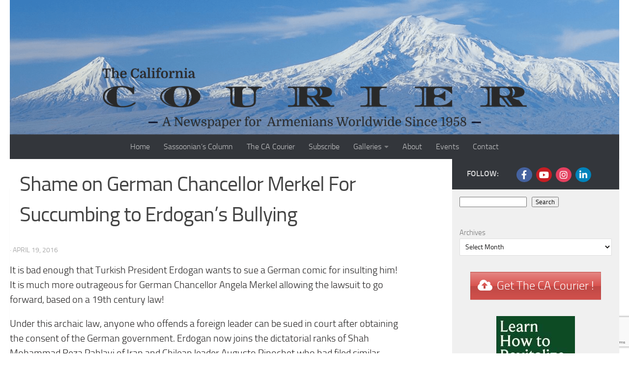

--- FILE ---
content_type: text/html; charset=UTF-8
request_url: https://www.thecaliforniacourier.com/shame-on-german-chancellor-merkel-for-succumbing-to-erdogans-bullying/
body_size: 24975
content:




<!DOCTYPE html>
<html class="no-js" lang="en">
<head>
	<meta charset="UTF-8">
	<meta name="viewport" content="width=device-width, initial-scale=1.0">
	<link rel="profile" href="https://gmpg.org/xfn/11" />
	<link rel="pingback" href="https://www.thecaliforniacourier.com/xmlrpc.php">

	<title>Shame on German Chancellor Merkel For Succumbing to Erdogan&#8217;s Bullying &#8211; The California Courier</title>
<meta name='robots' content='max-image-preview:large' />

            <script data-no-defer="1" data-ezscrex="false" data-cfasync="false" data-pagespeed-no-defer data-cookieconsent="ignore">
                var ctPublicFunctions = {"_ajax_nonce":"57203aa638","_rest_nonce":"a5847a74ef","_ajax_url":"\/wp-admin\/admin-ajax.php","_rest_url":"https:\/\/www.thecaliforniacourier.com\/wp-json\/","data__cookies_type":"none","data__ajax_type":"rest","data__bot_detector_enabled":"0","data__frontend_data_log_enabled":1,"cookiePrefix":"","wprocket_detected":false,"host_url":"www.thecaliforniacourier.com","text__ee_click_to_select":"Click to select the whole data","text__ee_original_email":"The complete one is","text__ee_got_it":"Got it","text__ee_blocked":"Blocked","text__ee_cannot_connect":"Cannot connect","text__ee_cannot_decode":"Can not decode email. Unknown reason","text__ee_email_decoder":"CleanTalk email decoder","text__ee_wait_for_decoding":"The magic is on the way!","text__ee_decoding_process":"Please wait a few seconds while we decode the contact data."}
            </script>
        
            <script data-no-defer="1" data-ezscrex="false" data-cfasync="false" data-pagespeed-no-defer data-cookieconsent="ignore">
                var ctPublic = {"_ajax_nonce":"57203aa638","settings__forms__check_internal":"0","settings__forms__check_external":"0","settings__forms__force_protection":0,"settings__forms__search_test":"1","settings__forms__wc_add_to_cart":"0","settings__data__bot_detector_enabled":"0","settings__sfw__anti_crawler":0,"blog_home":"https:\/\/www.thecaliforniacourier.com\/","pixel__setting":"3","pixel__enabled":true,"pixel__url":"https:\/\/moderate6-v4.cleantalk.org\/pixel\/8751f121a359be44c1628fe02d6868cb.gif","data__email_check_before_post":"1","data__email_check_exist_post":0,"data__cookies_type":"none","data__key_is_ok":true,"data__visible_fields_required":true,"wl_brandname":"Anti-Spam by CleanTalk","wl_brandname_short":"CleanTalk","ct_checkjs_key":1849533485,"emailEncoderPassKey":"bdcc24486450acf517bc152c36dcab81","bot_detector_forms_excluded":"W10=","advancedCacheExists":false,"varnishCacheExists":false,"wc_ajax_add_to_cart":false}
            </script>
        <script>document.documentElement.className = document.documentElement.className.replace("no-js","js");</script>
<link rel='dns-prefetch' href='//www.google.com' />
<link rel="alternate" type="application/rss+xml" title="The California Courier &raquo; Feed" href="https://www.thecaliforniacourier.com/feed/" />
<link rel="alternate" type="application/rss+xml" title="The California Courier &raquo; Comments Feed" href="https://www.thecaliforniacourier.com/comments/feed/" />
<link rel="alternate" type="text/calendar" title="The California Courier &raquo; iCal Feed" href="https://www.thecaliforniacourier.com/events/?ical=1" />
<link rel="alternate" type="application/rss+xml" title="The California Courier &raquo; Shame on German Chancellor Merkel For Succumbing to Erdogan&#8217;s Bullying Comments Feed" href="https://www.thecaliforniacourier.com/shame-on-german-chancellor-merkel-for-succumbing-to-erdogans-bullying/feed/" />
<link rel="alternate" title="oEmbed (JSON)" type="application/json+oembed" href="https://www.thecaliforniacourier.com/wp-json/oembed/1.0/embed?url=https%3A%2F%2Fwww.thecaliforniacourier.com%2Fshame-on-german-chancellor-merkel-for-succumbing-to-erdogans-bullying%2F" />
<link rel="alternate" title="oEmbed (XML)" type="text/xml+oembed" href="https://www.thecaliforniacourier.com/wp-json/oembed/1.0/embed?url=https%3A%2F%2Fwww.thecaliforniacourier.com%2Fshame-on-german-chancellor-merkel-for-succumbing-to-erdogans-bullying%2F&#038;format=xml" />
		<!-- This site uses the Google Analytics by MonsterInsights plugin v9.11.1 - Using Analytics tracking - https://www.monsterinsights.com/ -->
							<script src="//www.googletagmanager.com/gtag/js?id=G-RS3S5HP8S0"  data-cfasync="false" data-wpfc-render="false" async></script>
			<script data-cfasync="false" data-wpfc-render="false">
				var mi_version = '9.11.1';
				var mi_track_user = true;
				var mi_no_track_reason = '';
								var MonsterInsightsDefaultLocations = {"page_location":"https:\/\/www.thecaliforniacourier.com\/shame-on-german-chancellor-merkel-for-succumbing-to-erdogans-bullying\/"};
								if ( typeof MonsterInsightsPrivacyGuardFilter === 'function' ) {
					var MonsterInsightsLocations = (typeof MonsterInsightsExcludeQuery === 'object') ? MonsterInsightsPrivacyGuardFilter( MonsterInsightsExcludeQuery ) : MonsterInsightsPrivacyGuardFilter( MonsterInsightsDefaultLocations );
				} else {
					var MonsterInsightsLocations = (typeof MonsterInsightsExcludeQuery === 'object') ? MonsterInsightsExcludeQuery : MonsterInsightsDefaultLocations;
				}

								var disableStrs = [
										'ga-disable-G-RS3S5HP8S0',
									];

				/* Function to detect opted out users */
				function __gtagTrackerIsOptedOut() {
					for (var index = 0; index < disableStrs.length; index++) {
						if (document.cookie.indexOf(disableStrs[index] + '=true') > -1) {
							return true;
						}
					}

					return false;
				}

				/* Disable tracking if the opt-out cookie exists. */
				if (__gtagTrackerIsOptedOut()) {
					for (var index = 0; index < disableStrs.length; index++) {
						window[disableStrs[index]] = true;
					}
				}

				/* Opt-out function */
				function __gtagTrackerOptout() {
					for (var index = 0; index < disableStrs.length; index++) {
						document.cookie = disableStrs[index] + '=true; expires=Thu, 31 Dec 2099 23:59:59 UTC; path=/';
						window[disableStrs[index]] = true;
					}
				}

				if ('undefined' === typeof gaOptout) {
					function gaOptout() {
						__gtagTrackerOptout();
					}
				}
								window.dataLayer = window.dataLayer || [];

				window.MonsterInsightsDualTracker = {
					helpers: {},
					trackers: {},
				};
				if (mi_track_user) {
					function __gtagDataLayer() {
						dataLayer.push(arguments);
					}

					function __gtagTracker(type, name, parameters) {
						if (!parameters) {
							parameters = {};
						}

						if (parameters.send_to) {
							__gtagDataLayer.apply(null, arguments);
							return;
						}

						if (type === 'event') {
														parameters.send_to = monsterinsights_frontend.v4_id;
							var hookName = name;
							if (typeof parameters['event_category'] !== 'undefined') {
								hookName = parameters['event_category'] + ':' + name;
							}

							if (typeof MonsterInsightsDualTracker.trackers[hookName] !== 'undefined') {
								MonsterInsightsDualTracker.trackers[hookName](parameters);
							} else {
								__gtagDataLayer('event', name, parameters);
							}
							
						} else {
							__gtagDataLayer.apply(null, arguments);
						}
					}

					__gtagTracker('js', new Date());
					__gtagTracker('set', {
						'developer_id.dZGIzZG': true,
											});
					if ( MonsterInsightsLocations.page_location ) {
						__gtagTracker('set', MonsterInsightsLocations);
					}
										__gtagTracker('config', 'G-RS3S5HP8S0', {"forceSSL":"true","link_attribution":"true"} );
										window.gtag = __gtagTracker;										(function () {
						/* https://developers.google.com/analytics/devguides/collection/analyticsjs/ */
						/* ga and __gaTracker compatibility shim. */
						var noopfn = function () {
							return null;
						};
						var newtracker = function () {
							return new Tracker();
						};
						var Tracker = function () {
							return null;
						};
						var p = Tracker.prototype;
						p.get = noopfn;
						p.set = noopfn;
						p.send = function () {
							var args = Array.prototype.slice.call(arguments);
							args.unshift('send');
							__gaTracker.apply(null, args);
						};
						var __gaTracker = function () {
							var len = arguments.length;
							if (len === 0) {
								return;
							}
							var f = arguments[len - 1];
							if (typeof f !== 'object' || f === null || typeof f.hitCallback !== 'function') {
								if ('send' === arguments[0]) {
									var hitConverted, hitObject = false, action;
									if ('event' === arguments[1]) {
										if ('undefined' !== typeof arguments[3]) {
											hitObject = {
												'eventAction': arguments[3],
												'eventCategory': arguments[2],
												'eventLabel': arguments[4],
												'value': arguments[5] ? arguments[5] : 1,
											}
										}
									}
									if ('pageview' === arguments[1]) {
										if ('undefined' !== typeof arguments[2]) {
											hitObject = {
												'eventAction': 'page_view',
												'page_path': arguments[2],
											}
										}
									}
									if (typeof arguments[2] === 'object') {
										hitObject = arguments[2];
									}
									if (typeof arguments[5] === 'object') {
										Object.assign(hitObject, arguments[5]);
									}
									if ('undefined' !== typeof arguments[1].hitType) {
										hitObject = arguments[1];
										if ('pageview' === hitObject.hitType) {
											hitObject.eventAction = 'page_view';
										}
									}
									if (hitObject) {
										action = 'timing' === arguments[1].hitType ? 'timing_complete' : hitObject.eventAction;
										hitConverted = mapArgs(hitObject);
										__gtagTracker('event', action, hitConverted);
									}
								}
								return;
							}

							function mapArgs(args) {
								var arg, hit = {};
								var gaMap = {
									'eventCategory': 'event_category',
									'eventAction': 'event_action',
									'eventLabel': 'event_label',
									'eventValue': 'event_value',
									'nonInteraction': 'non_interaction',
									'timingCategory': 'event_category',
									'timingVar': 'name',
									'timingValue': 'value',
									'timingLabel': 'event_label',
									'page': 'page_path',
									'location': 'page_location',
									'title': 'page_title',
									'referrer' : 'page_referrer',
								};
								for (arg in args) {
																		if (!(!args.hasOwnProperty(arg) || !gaMap.hasOwnProperty(arg))) {
										hit[gaMap[arg]] = args[arg];
									} else {
										hit[arg] = args[arg];
									}
								}
								return hit;
							}

							try {
								f.hitCallback();
							} catch (ex) {
							}
						};
						__gaTracker.create = newtracker;
						__gaTracker.getByName = newtracker;
						__gaTracker.getAll = function () {
							return [];
						};
						__gaTracker.remove = noopfn;
						__gaTracker.loaded = true;
						window['__gaTracker'] = __gaTracker;
					})();
									} else {
										console.log("");
					(function () {
						function __gtagTracker() {
							return null;
						}

						window['__gtagTracker'] = __gtagTracker;
						window['gtag'] = __gtagTracker;
					})();
									}
			</script>
							<!-- / Google Analytics by MonsterInsights -->
		<style id='wp-img-auto-sizes-contain-inline-css'>
img:is([sizes=auto i],[sizes^="auto," i]){contain-intrinsic-size:3000px 1500px}
/*# sourceURL=wp-img-auto-sizes-contain-inline-css */
</style>
<link rel='stylesheet' id='simple_music_widget_styles-css' href='https://www.thecaliforniacourier.com/wp-content/plugins/simple-music-widget/css/style.css?ver=6.9' media='all' />
<style id='wp-emoji-styles-inline-css'>

	img.wp-smiley, img.emoji {
		display: inline !important;
		border: none !important;
		box-shadow: none !important;
		height: 1em !important;
		width: 1em !important;
		margin: 0 0.07em !important;
		vertical-align: -0.1em !important;
		background: none !important;
		padding: 0 !important;
	}
/*# sourceURL=wp-emoji-styles-inline-css */
</style>
<link rel='stylesheet' id='wp-block-library-css' href='https://www.thecaliforniacourier.com/wp-includes/css/dist/block-library/style.min.css?ver=6.9' media='all' />
<style id='wp-block-archives-inline-css'>
.wp-block-archives{box-sizing:border-box}.wp-block-archives-dropdown label{display:block}
/*# sourceURL=https://www.thecaliforniacourier.com/wp-includes/blocks/archives/style.min.css */
</style>
<style id='wp-block-heading-inline-css'>
h1:where(.wp-block-heading).has-background,h2:where(.wp-block-heading).has-background,h3:where(.wp-block-heading).has-background,h4:where(.wp-block-heading).has-background,h5:where(.wp-block-heading).has-background,h6:where(.wp-block-heading).has-background{padding:1.25em 2.375em}h1.has-text-align-left[style*=writing-mode]:where([style*=vertical-lr]),h1.has-text-align-right[style*=writing-mode]:where([style*=vertical-rl]),h2.has-text-align-left[style*=writing-mode]:where([style*=vertical-lr]),h2.has-text-align-right[style*=writing-mode]:where([style*=vertical-rl]),h3.has-text-align-left[style*=writing-mode]:where([style*=vertical-lr]),h3.has-text-align-right[style*=writing-mode]:where([style*=vertical-rl]),h4.has-text-align-left[style*=writing-mode]:where([style*=vertical-lr]),h4.has-text-align-right[style*=writing-mode]:where([style*=vertical-rl]),h5.has-text-align-left[style*=writing-mode]:where([style*=vertical-lr]),h5.has-text-align-right[style*=writing-mode]:where([style*=vertical-rl]),h6.has-text-align-left[style*=writing-mode]:where([style*=vertical-lr]),h6.has-text-align-right[style*=writing-mode]:where([style*=vertical-rl]){rotate:180deg}
/*# sourceURL=https://www.thecaliforniacourier.com/wp-includes/blocks/heading/style.min.css */
</style>
<style id='wp-block-image-inline-css'>
.wp-block-image>a,.wp-block-image>figure>a{display:inline-block}.wp-block-image img{box-sizing:border-box;height:auto;max-width:100%;vertical-align:bottom}@media not (prefers-reduced-motion){.wp-block-image img.hide{visibility:hidden}.wp-block-image img.show{animation:show-content-image .4s}}.wp-block-image[style*=border-radius] img,.wp-block-image[style*=border-radius]>a{border-radius:inherit}.wp-block-image.has-custom-border img{box-sizing:border-box}.wp-block-image.aligncenter{text-align:center}.wp-block-image.alignfull>a,.wp-block-image.alignwide>a{width:100%}.wp-block-image.alignfull img,.wp-block-image.alignwide img{height:auto;width:100%}.wp-block-image .aligncenter,.wp-block-image .alignleft,.wp-block-image .alignright,.wp-block-image.aligncenter,.wp-block-image.alignleft,.wp-block-image.alignright{display:table}.wp-block-image .aligncenter>figcaption,.wp-block-image .alignleft>figcaption,.wp-block-image .alignright>figcaption,.wp-block-image.aligncenter>figcaption,.wp-block-image.alignleft>figcaption,.wp-block-image.alignright>figcaption{caption-side:bottom;display:table-caption}.wp-block-image .alignleft{float:left;margin:.5em 1em .5em 0}.wp-block-image .alignright{float:right;margin:.5em 0 .5em 1em}.wp-block-image .aligncenter{margin-left:auto;margin-right:auto}.wp-block-image :where(figcaption){margin-bottom:1em;margin-top:.5em}.wp-block-image.is-style-circle-mask img{border-radius:9999px}@supports ((-webkit-mask-image:none) or (mask-image:none)) or (-webkit-mask-image:none){.wp-block-image.is-style-circle-mask img{border-radius:0;-webkit-mask-image:url('data:image/svg+xml;utf8,<svg viewBox="0 0 100 100" xmlns="http://www.w3.org/2000/svg"><circle cx="50" cy="50" r="50"/></svg>');mask-image:url('data:image/svg+xml;utf8,<svg viewBox="0 0 100 100" xmlns="http://www.w3.org/2000/svg"><circle cx="50" cy="50" r="50"/></svg>');mask-mode:alpha;-webkit-mask-position:center;mask-position:center;-webkit-mask-repeat:no-repeat;mask-repeat:no-repeat;-webkit-mask-size:contain;mask-size:contain}}:root :where(.wp-block-image.is-style-rounded img,.wp-block-image .is-style-rounded img){border-radius:9999px}.wp-block-image figure{margin:0}.wp-lightbox-container{display:flex;flex-direction:column;position:relative}.wp-lightbox-container img{cursor:zoom-in}.wp-lightbox-container img:hover+button{opacity:1}.wp-lightbox-container button{align-items:center;backdrop-filter:blur(16px) saturate(180%);background-color:#5a5a5a40;border:none;border-radius:4px;cursor:zoom-in;display:flex;height:20px;justify-content:center;opacity:0;padding:0;position:absolute;right:16px;text-align:center;top:16px;width:20px;z-index:100}@media not (prefers-reduced-motion){.wp-lightbox-container button{transition:opacity .2s ease}}.wp-lightbox-container button:focus-visible{outline:3px auto #5a5a5a40;outline:3px auto -webkit-focus-ring-color;outline-offset:3px}.wp-lightbox-container button:hover{cursor:pointer;opacity:1}.wp-lightbox-container button:focus{opacity:1}.wp-lightbox-container button:focus,.wp-lightbox-container button:hover,.wp-lightbox-container button:not(:hover):not(:active):not(.has-background){background-color:#5a5a5a40;border:none}.wp-lightbox-overlay{box-sizing:border-box;cursor:zoom-out;height:100vh;left:0;overflow:hidden;position:fixed;top:0;visibility:hidden;width:100%;z-index:100000}.wp-lightbox-overlay .close-button{align-items:center;cursor:pointer;display:flex;justify-content:center;min-height:40px;min-width:40px;padding:0;position:absolute;right:calc(env(safe-area-inset-right) + 16px);top:calc(env(safe-area-inset-top) + 16px);z-index:5000000}.wp-lightbox-overlay .close-button:focus,.wp-lightbox-overlay .close-button:hover,.wp-lightbox-overlay .close-button:not(:hover):not(:active):not(.has-background){background:none;border:none}.wp-lightbox-overlay .lightbox-image-container{height:var(--wp--lightbox-container-height);left:50%;overflow:hidden;position:absolute;top:50%;transform:translate(-50%,-50%);transform-origin:top left;width:var(--wp--lightbox-container-width);z-index:9999999999}.wp-lightbox-overlay .wp-block-image{align-items:center;box-sizing:border-box;display:flex;height:100%;justify-content:center;margin:0;position:relative;transform-origin:0 0;width:100%;z-index:3000000}.wp-lightbox-overlay .wp-block-image img{height:var(--wp--lightbox-image-height);min-height:var(--wp--lightbox-image-height);min-width:var(--wp--lightbox-image-width);width:var(--wp--lightbox-image-width)}.wp-lightbox-overlay .wp-block-image figcaption{display:none}.wp-lightbox-overlay button{background:none;border:none}.wp-lightbox-overlay .scrim{background-color:#fff;height:100%;opacity:.9;position:absolute;width:100%;z-index:2000000}.wp-lightbox-overlay.active{visibility:visible}@media not (prefers-reduced-motion){.wp-lightbox-overlay.active{animation:turn-on-visibility .25s both}.wp-lightbox-overlay.active img{animation:turn-on-visibility .35s both}.wp-lightbox-overlay.show-closing-animation:not(.active){animation:turn-off-visibility .35s both}.wp-lightbox-overlay.show-closing-animation:not(.active) img{animation:turn-off-visibility .25s both}.wp-lightbox-overlay.zoom.active{animation:none;opacity:1;visibility:visible}.wp-lightbox-overlay.zoom.active .lightbox-image-container{animation:lightbox-zoom-in .4s}.wp-lightbox-overlay.zoom.active .lightbox-image-container img{animation:none}.wp-lightbox-overlay.zoom.active .scrim{animation:turn-on-visibility .4s forwards}.wp-lightbox-overlay.zoom.show-closing-animation:not(.active){animation:none}.wp-lightbox-overlay.zoom.show-closing-animation:not(.active) .lightbox-image-container{animation:lightbox-zoom-out .4s}.wp-lightbox-overlay.zoom.show-closing-animation:not(.active) .lightbox-image-container img{animation:none}.wp-lightbox-overlay.zoom.show-closing-animation:not(.active) .scrim{animation:turn-off-visibility .4s forwards}}@keyframes show-content-image{0%{visibility:hidden}99%{visibility:hidden}to{visibility:visible}}@keyframes turn-on-visibility{0%{opacity:0}to{opacity:1}}@keyframes turn-off-visibility{0%{opacity:1;visibility:visible}99%{opacity:0;visibility:visible}to{opacity:0;visibility:hidden}}@keyframes lightbox-zoom-in{0%{transform:translate(calc((-100vw + var(--wp--lightbox-scrollbar-width))/2 + var(--wp--lightbox-initial-left-position)),calc(-50vh + var(--wp--lightbox-initial-top-position))) scale(var(--wp--lightbox-scale))}to{transform:translate(-50%,-50%) scale(1)}}@keyframes lightbox-zoom-out{0%{transform:translate(-50%,-50%) scale(1);visibility:visible}99%{visibility:visible}to{transform:translate(calc((-100vw + var(--wp--lightbox-scrollbar-width))/2 + var(--wp--lightbox-initial-left-position)),calc(-50vh + var(--wp--lightbox-initial-top-position))) scale(var(--wp--lightbox-scale));visibility:hidden}}
/*# sourceURL=https://www.thecaliforniacourier.com/wp-includes/blocks/image/style.min.css */
</style>
<style id='wp-block-buttons-inline-css'>
.wp-block-buttons{box-sizing:border-box}.wp-block-buttons.is-vertical{flex-direction:column}.wp-block-buttons.is-vertical>.wp-block-button:last-child{margin-bottom:0}.wp-block-buttons>.wp-block-button{display:inline-block;margin:0}.wp-block-buttons.is-content-justification-left{justify-content:flex-start}.wp-block-buttons.is-content-justification-left.is-vertical{align-items:flex-start}.wp-block-buttons.is-content-justification-center{justify-content:center}.wp-block-buttons.is-content-justification-center.is-vertical{align-items:center}.wp-block-buttons.is-content-justification-right{justify-content:flex-end}.wp-block-buttons.is-content-justification-right.is-vertical{align-items:flex-end}.wp-block-buttons.is-content-justification-space-between{justify-content:space-between}.wp-block-buttons.aligncenter{text-align:center}.wp-block-buttons:not(.is-content-justification-space-between,.is-content-justification-right,.is-content-justification-left,.is-content-justification-center) .wp-block-button.aligncenter{margin-left:auto;margin-right:auto;width:100%}.wp-block-buttons[style*=text-decoration] .wp-block-button,.wp-block-buttons[style*=text-decoration] .wp-block-button__link{text-decoration:inherit}.wp-block-buttons.has-custom-font-size .wp-block-button__link{font-size:inherit}.wp-block-buttons .wp-block-button__link{width:100%}.wp-block-button.aligncenter{text-align:center}
/*# sourceURL=https://www.thecaliforniacourier.com/wp-includes/blocks/buttons/style.min.css */
</style>
<style id='wp-block-search-inline-css'>
.wp-block-search__button{margin-left:10px;word-break:normal}.wp-block-search__button.has-icon{line-height:0}.wp-block-search__button svg{height:1.25em;min-height:24px;min-width:24px;width:1.25em;fill:currentColor;vertical-align:text-bottom}:where(.wp-block-search__button){border:1px solid #ccc;padding:6px 10px}.wp-block-search__inside-wrapper{display:flex;flex:auto;flex-wrap:nowrap;max-width:100%}.wp-block-search__label{width:100%}.wp-block-search.wp-block-search__button-only .wp-block-search__button{box-sizing:border-box;display:flex;flex-shrink:0;justify-content:center;margin-left:0;max-width:100%}.wp-block-search.wp-block-search__button-only .wp-block-search__inside-wrapper{min-width:0!important;transition-property:width}.wp-block-search.wp-block-search__button-only .wp-block-search__input{flex-basis:100%;transition-duration:.3s}.wp-block-search.wp-block-search__button-only.wp-block-search__searchfield-hidden,.wp-block-search.wp-block-search__button-only.wp-block-search__searchfield-hidden .wp-block-search__inside-wrapper{overflow:hidden}.wp-block-search.wp-block-search__button-only.wp-block-search__searchfield-hidden .wp-block-search__input{border-left-width:0!important;border-right-width:0!important;flex-basis:0;flex-grow:0;margin:0;min-width:0!important;padding-left:0!important;padding-right:0!important;width:0!important}:where(.wp-block-search__input){appearance:none;border:1px solid #949494;flex-grow:1;font-family:inherit;font-size:inherit;font-style:inherit;font-weight:inherit;letter-spacing:inherit;line-height:inherit;margin-left:0;margin-right:0;min-width:3rem;padding:8px;text-decoration:unset!important;text-transform:inherit}:where(.wp-block-search__button-inside .wp-block-search__inside-wrapper){background-color:#fff;border:1px solid #949494;box-sizing:border-box;padding:4px}:where(.wp-block-search__button-inside .wp-block-search__inside-wrapper) .wp-block-search__input{border:none;border-radius:0;padding:0 4px}:where(.wp-block-search__button-inside .wp-block-search__inside-wrapper) .wp-block-search__input:focus{outline:none}:where(.wp-block-search__button-inside .wp-block-search__inside-wrapper) :where(.wp-block-search__button){padding:4px 8px}.wp-block-search.aligncenter .wp-block-search__inside-wrapper{margin:auto}.wp-block[data-align=right] .wp-block-search.wp-block-search__button-only .wp-block-search__inside-wrapper{float:right}
/*# sourceURL=https://www.thecaliforniacourier.com/wp-includes/blocks/search/style.min.css */
</style>
<style id='wp-block-paragraph-inline-css'>
.is-small-text{font-size:.875em}.is-regular-text{font-size:1em}.is-large-text{font-size:2.25em}.is-larger-text{font-size:3em}.has-drop-cap:not(:focus):first-letter{float:left;font-size:8.4em;font-style:normal;font-weight:100;line-height:.68;margin:.05em .1em 0 0;text-transform:uppercase}body.rtl .has-drop-cap:not(:focus):first-letter{float:none;margin-left:.1em}p.has-drop-cap.has-background{overflow:hidden}:root :where(p.has-background){padding:1.25em 2.375em}:where(p.has-text-color:not(.has-link-color)) a{color:inherit}p.has-text-align-left[style*="writing-mode:vertical-lr"],p.has-text-align-right[style*="writing-mode:vertical-rl"]{rotate:180deg}
/*# sourceURL=https://www.thecaliforniacourier.com/wp-includes/blocks/paragraph/style.min.css */
</style>
<style id='global-styles-inline-css'>
:root{--wp--preset--aspect-ratio--square: 1;--wp--preset--aspect-ratio--4-3: 4/3;--wp--preset--aspect-ratio--3-4: 3/4;--wp--preset--aspect-ratio--3-2: 3/2;--wp--preset--aspect-ratio--2-3: 2/3;--wp--preset--aspect-ratio--16-9: 16/9;--wp--preset--aspect-ratio--9-16: 9/16;--wp--preset--color--black: #000000;--wp--preset--color--cyan-bluish-gray: #abb8c3;--wp--preset--color--white: #ffffff;--wp--preset--color--pale-pink: #f78da7;--wp--preset--color--vivid-red: #cf2e2e;--wp--preset--color--luminous-vivid-orange: #ff6900;--wp--preset--color--luminous-vivid-amber: #fcb900;--wp--preset--color--light-green-cyan: #7bdcb5;--wp--preset--color--vivid-green-cyan: #00d084;--wp--preset--color--pale-cyan-blue: #8ed1fc;--wp--preset--color--vivid-cyan-blue: #0693e3;--wp--preset--color--vivid-purple: #9b51e0;--wp--preset--gradient--vivid-cyan-blue-to-vivid-purple: linear-gradient(135deg,rgb(6,147,227) 0%,rgb(155,81,224) 100%);--wp--preset--gradient--light-green-cyan-to-vivid-green-cyan: linear-gradient(135deg,rgb(122,220,180) 0%,rgb(0,208,130) 100%);--wp--preset--gradient--luminous-vivid-amber-to-luminous-vivid-orange: linear-gradient(135deg,rgb(252,185,0) 0%,rgb(255,105,0) 100%);--wp--preset--gradient--luminous-vivid-orange-to-vivid-red: linear-gradient(135deg,rgb(255,105,0) 0%,rgb(207,46,46) 100%);--wp--preset--gradient--very-light-gray-to-cyan-bluish-gray: linear-gradient(135deg,rgb(238,238,238) 0%,rgb(169,184,195) 100%);--wp--preset--gradient--cool-to-warm-spectrum: linear-gradient(135deg,rgb(74,234,220) 0%,rgb(151,120,209) 20%,rgb(207,42,186) 40%,rgb(238,44,130) 60%,rgb(251,105,98) 80%,rgb(254,248,76) 100%);--wp--preset--gradient--blush-light-purple: linear-gradient(135deg,rgb(255,206,236) 0%,rgb(152,150,240) 100%);--wp--preset--gradient--blush-bordeaux: linear-gradient(135deg,rgb(254,205,165) 0%,rgb(254,45,45) 50%,rgb(107,0,62) 100%);--wp--preset--gradient--luminous-dusk: linear-gradient(135deg,rgb(255,203,112) 0%,rgb(199,81,192) 50%,rgb(65,88,208) 100%);--wp--preset--gradient--pale-ocean: linear-gradient(135deg,rgb(255,245,203) 0%,rgb(182,227,212) 50%,rgb(51,167,181) 100%);--wp--preset--gradient--electric-grass: linear-gradient(135deg,rgb(202,248,128) 0%,rgb(113,206,126) 100%);--wp--preset--gradient--midnight: linear-gradient(135deg,rgb(2,3,129) 0%,rgb(40,116,252) 100%);--wp--preset--font-size--small: 13px;--wp--preset--font-size--medium: 20px;--wp--preset--font-size--large: 36px;--wp--preset--font-size--x-large: 42px;--wp--preset--spacing--20: 0.44rem;--wp--preset--spacing--30: 0.67rem;--wp--preset--spacing--40: 1rem;--wp--preset--spacing--50: 1.5rem;--wp--preset--spacing--60: 2.25rem;--wp--preset--spacing--70: 3.38rem;--wp--preset--spacing--80: 5.06rem;--wp--preset--shadow--natural: 6px 6px 9px rgba(0, 0, 0, 0.2);--wp--preset--shadow--deep: 12px 12px 50px rgba(0, 0, 0, 0.4);--wp--preset--shadow--sharp: 6px 6px 0px rgba(0, 0, 0, 0.2);--wp--preset--shadow--outlined: 6px 6px 0px -3px rgb(255, 255, 255), 6px 6px rgb(0, 0, 0);--wp--preset--shadow--crisp: 6px 6px 0px rgb(0, 0, 0);}:where(.is-layout-flex){gap: 0.5em;}:where(.is-layout-grid){gap: 0.5em;}body .is-layout-flex{display: flex;}.is-layout-flex{flex-wrap: wrap;align-items: center;}.is-layout-flex > :is(*, div){margin: 0;}body .is-layout-grid{display: grid;}.is-layout-grid > :is(*, div){margin: 0;}:where(.wp-block-columns.is-layout-flex){gap: 2em;}:where(.wp-block-columns.is-layout-grid){gap: 2em;}:where(.wp-block-post-template.is-layout-flex){gap: 1.25em;}:where(.wp-block-post-template.is-layout-grid){gap: 1.25em;}.has-black-color{color: var(--wp--preset--color--black) !important;}.has-cyan-bluish-gray-color{color: var(--wp--preset--color--cyan-bluish-gray) !important;}.has-white-color{color: var(--wp--preset--color--white) !important;}.has-pale-pink-color{color: var(--wp--preset--color--pale-pink) !important;}.has-vivid-red-color{color: var(--wp--preset--color--vivid-red) !important;}.has-luminous-vivid-orange-color{color: var(--wp--preset--color--luminous-vivid-orange) !important;}.has-luminous-vivid-amber-color{color: var(--wp--preset--color--luminous-vivid-amber) !important;}.has-light-green-cyan-color{color: var(--wp--preset--color--light-green-cyan) !important;}.has-vivid-green-cyan-color{color: var(--wp--preset--color--vivid-green-cyan) !important;}.has-pale-cyan-blue-color{color: var(--wp--preset--color--pale-cyan-blue) !important;}.has-vivid-cyan-blue-color{color: var(--wp--preset--color--vivid-cyan-blue) !important;}.has-vivid-purple-color{color: var(--wp--preset--color--vivid-purple) !important;}.has-black-background-color{background-color: var(--wp--preset--color--black) !important;}.has-cyan-bluish-gray-background-color{background-color: var(--wp--preset--color--cyan-bluish-gray) !important;}.has-white-background-color{background-color: var(--wp--preset--color--white) !important;}.has-pale-pink-background-color{background-color: var(--wp--preset--color--pale-pink) !important;}.has-vivid-red-background-color{background-color: var(--wp--preset--color--vivid-red) !important;}.has-luminous-vivid-orange-background-color{background-color: var(--wp--preset--color--luminous-vivid-orange) !important;}.has-luminous-vivid-amber-background-color{background-color: var(--wp--preset--color--luminous-vivid-amber) !important;}.has-light-green-cyan-background-color{background-color: var(--wp--preset--color--light-green-cyan) !important;}.has-vivid-green-cyan-background-color{background-color: var(--wp--preset--color--vivid-green-cyan) !important;}.has-pale-cyan-blue-background-color{background-color: var(--wp--preset--color--pale-cyan-blue) !important;}.has-vivid-cyan-blue-background-color{background-color: var(--wp--preset--color--vivid-cyan-blue) !important;}.has-vivid-purple-background-color{background-color: var(--wp--preset--color--vivid-purple) !important;}.has-black-border-color{border-color: var(--wp--preset--color--black) !important;}.has-cyan-bluish-gray-border-color{border-color: var(--wp--preset--color--cyan-bluish-gray) !important;}.has-white-border-color{border-color: var(--wp--preset--color--white) !important;}.has-pale-pink-border-color{border-color: var(--wp--preset--color--pale-pink) !important;}.has-vivid-red-border-color{border-color: var(--wp--preset--color--vivid-red) !important;}.has-luminous-vivid-orange-border-color{border-color: var(--wp--preset--color--luminous-vivid-orange) !important;}.has-luminous-vivid-amber-border-color{border-color: var(--wp--preset--color--luminous-vivid-amber) !important;}.has-light-green-cyan-border-color{border-color: var(--wp--preset--color--light-green-cyan) !important;}.has-vivid-green-cyan-border-color{border-color: var(--wp--preset--color--vivid-green-cyan) !important;}.has-pale-cyan-blue-border-color{border-color: var(--wp--preset--color--pale-cyan-blue) !important;}.has-vivid-cyan-blue-border-color{border-color: var(--wp--preset--color--vivid-cyan-blue) !important;}.has-vivid-purple-border-color{border-color: var(--wp--preset--color--vivid-purple) !important;}.has-vivid-cyan-blue-to-vivid-purple-gradient-background{background: var(--wp--preset--gradient--vivid-cyan-blue-to-vivid-purple) !important;}.has-light-green-cyan-to-vivid-green-cyan-gradient-background{background: var(--wp--preset--gradient--light-green-cyan-to-vivid-green-cyan) !important;}.has-luminous-vivid-amber-to-luminous-vivid-orange-gradient-background{background: var(--wp--preset--gradient--luminous-vivid-amber-to-luminous-vivid-orange) !important;}.has-luminous-vivid-orange-to-vivid-red-gradient-background{background: var(--wp--preset--gradient--luminous-vivid-orange-to-vivid-red) !important;}.has-very-light-gray-to-cyan-bluish-gray-gradient-background{background: var(--wp--preset--gradient--very-light-gray-to-cyan-bluish-gray) !important;}.has-cool-to-warm-spectrum-gradient-background{background: var(--wp--preset--gradient--cool-to-warm-spectrum) !important;}.has-blush-light-purple-gradient-background{background: var(--wp--preset--gradient--blush-light-purple) !important;}.has-blush-bordeaux-gradient-background{background: var(--wp--preset--gradient--blush-bordeaux) !important;}.has-luminous-dusk-gradient-background{background: var(--wp--preset--gradient--luminous-dusk) !important;}.has-pale-ocean-gradient-background{background: var(--wp--preset--gradient--pale-ocean) !important;}.has-electric-grass-gradient-background{background: var(--wp--preset--gradient--electric-grass) !important;}.has-midnight-gradient-background{background: var(--wp--preset--gradient--midnight) !important;}.has-small-font-size{font-size: var(--wp--preset--font-size--small) !important;}.has-medium-font-size{font-size: var(--wp--preset--font-size--medium) !important;}.has-large-font-size{font-size: var(--wp--preset--font-size--large) !important;}.has-x-large-font-size{font-size: var(--wp--preset--font-size--x-large) !important;}
/*# sourceURL=global-styles-inline-css */
</style>
<style id='core-block-supports-inline-css'>
.wp-container-core-buttons-is-layout-16018d1d{justify-content:center;}
/*# sourceURL=core-block-supports-inline-css */
</style>

<style id='classic-theme-styles-inline-css'>
/*! This file is auto-generated */
.wp-block-button__link{color:#fff;background-color:#32373c;border-radius:9999px;box-shadow:none;text-decoration:none;padding:calc(.667em + 2px) calc(1.333em + 2px);font-size:1.125em}.wp-block-file__button{background:#32373c;color:#fff;text-decoration:none}
/*# sourceURL=/wp-includes/css/classic-themes.min.css */
</style>
<link rel='stylesheet' id='edd-blocks-css' href='https://www.thecaliforniacourier.com/wp-content/plugins/easy-digital-downloads/includes/blocks/assets/css/edd-blocks.css?ver=3.6.4' media='all' />
<link rel='stylesheet' id='cleantalk-public-css-css' href='https://www.thecaliforniacourier.com/wp-content/plugins/cleantalk-spam-protect/css/cleantalk-public.min.css?ver=6.71.1_1769461836' media='all' />
<link rel='stylesheet' id='cleantalk-email-decoder-css-css' href='https://www.thecaliforniacourier.com/wp-content/plugins/cleantalk-spam-protect/css/cleantalk-email-decoder.min.css?ver=6.71.1_1769461836' media='all' />
<link rel='stylesheet' id='contact-form-7-css' href='https://www.thecaliforniacourier.com/wp-content/plugins/contact-form-7/includes/css/styles.css?ver=6.1.4' media='all' />
<link rel='stylesheet' id='responsive-lightbox-prettyphoto-css' href='https://www.thecaliforniacourier.com/wp-content/plugins/responsive-lightbox/assets/prettyphoto/prettyPhoto.min.css?ver=3.1.6' media='all' />
<link rel='stylesheet' id='rt-fontawsome-css' href='https://www.thecaliforniacourier.com/wp-content/plugins/the-post-grid/assets/vendor/font-awesome/css/font-awesome.min.css?ver=7.8.8' media='all' />
<link rel='stylesheet' id='rt-tpg-css' href='https://www.thecaliforniacourier.com/wp-content/plugins/the-post-grid/assets/css/thepostgrid.min.css?ver=7.8.8' media='all' />
<link rel='stylesheet' id='edd-styles-css' href='https://www.thecaliforniacourier.com/wp-content/plugins/easy-digital-downloads/assets/build/css/frontend/edd.min.css?ver=3.6.4' media='all' />
<link rel='stylesheet' id='hueman-main-style-css' href='https://www.thecaliforniacourier.com/wp-content/themes/hueman/assets/front/css/main.min.css?ver=3.7.27' media='all' />
<style id='hueman-main-style-inline-css'>
body { font-size:1.00rem; }@media only screen and (min-width: 720px) {
        .nav > li { font-size:1.00rem; }
      }::selection { background-color: #33363b; }
::-moz-selection { background-color: #33363b; }a,a>span.hu-external::after,.themeform label .required,#flexslider-featured .flex-direction-nav .flex-next:hover,#flexslider-featured .flex-direction-nav .flex-prev:hover,.post-hover:hover .post-title a,.post-title a:hover,.sidebar.s1 .post-nav li a:hover i,.content .post-nav li a:hover i,.post-related a:hover,.sidebar.s1 .widget_rss ul li a,#footer .widget_rss ul li a,.sidebar.s1 .widget_calendar a,#footer .widget_calendar a,.sidebar.s1 .alx-tab .tab-item-category a,.sidebar.s1 .alx-posts .post-item-category a,.sidebar.s1 .alx-tab li:hover .tab-item-title a,.sidebar.s1 .alx-tab li:hover .tab-item-comment a,.sidebar.s1 .alx-posts li:hover .post-item-title a,#footer .alx-tab .tab-item-category a,#footer .alx-posts .post-item-category a,#footer .alx-tab li:hover .tab-item-title a,#footer .alx-tab li:hover .tab-item-comment a,#footer .alx-posts li:hover .post-item-title a,.comment-tabs li.active a,.comment-awaiting-moderation,.child-menu a:hover,.child-menu .current_page_item > a,.wp-pagenavi a{ color: #33363b; }input[type="submit"],.themeform button[type="submit"],.sidebar.s1 .sidebar-top,.sidebar.s1 .sidebar-toggle,#flexslider-featured .flex-control-nav li a.flex-active,.post-tags a:hover,.sidebar.s1 .widget_calendar caption,#footer .widget_calendar caption,.author-bio .bio-avatar:after,.commentlist li.bypostauthor > .comment-body:after,.commentlist li.comment-author-admin > .comment-body:after{ background-color: #33363b; }.post-format .format-container { border-color: #33363b; }.sidebar.s1 .alx-tabs-nav li.active a,#footer .alx-tabs-nav li.active a,.comment-tabs li.active a,.wp-pagenavi a:hover,.wp-pagenavi a:active,.wp-pagenavi span.current{ border-bottom-color: #33363b!important; }.sidebar.s2 .post-nav li a:hover i,
.sidebar.s2 .widget_rss ul li a,
.sidebar.s2 .widget_calendar a,
.sidebar.s2 .alx-tab .tab-item-category a,
.sidebar.s2 .alx-posts .post-item-category a,
.sidebar.s2 .alx-tab li:hover .tab-item-title a,
.sidebar.s2 .alx-tab li:hover .tab-item-comment a,
.sidebar.s2 .alx-posts li:hover .post-item-title a { color: #33363b; }
.sidebar.s2 .sidebar-top,.sidebar.s2 .sidebar-toggle,.post-comments,.jp-play-bar,.jp-volume-bar-value,.sidebar.s2 .widget_calendar caption{ background-color: #33363b; }.sidebar.s2 .alx-tabs-nav li.active a { border-bottom-color: #33363b; }
.post-comments::before { border-right-color: #33363b; }
      .search-expand,
              #nav-topbar.nav-container { background-color: #ffffff}@media only screen and (min-width: 720px) {
                #nav-topbar .nav ul { background-color: #ffffff; }
              }.is-scrolled #header .nav-container.desktop-sticky,
              .is-scrolled #header .search-expand { background-color: #ffffff; background-color: rgba(255,255,255,0.90) }.is-scrolled .topbar-transparent #nav-topbar.desktop-sticky .nav ul { background-color: #ffffff; background-color: rgba(255,255,255,0.95) }#header { background-color: #ffffff; }
@media only screen and (min-width: 720px) {
  #nav-header .nav ul { background-color: #ffffff; }
}
        .is-scrolled #header #nav-mobile { background-color: #454e5c; background-color: rgba(69,78,92,0.90) }body { background-color: #ffffff; }
/*# sourceURL=hueman-main-style-inline-css */
</style>
<link rel='stylesheet' id='theme-stylesheet-css' href='https://www.thecaliforniacourier.com/wp-content/themes/hueman-child/style.css?ver=1.1.0' media='all' />
<link rel='stylesheet' id='hueman-font-awesome-css' href='https://www.thecaliforniacourier.com/wp-content/themes/hueman/assets/front/css/font-awesome.min.css?ver=3.7.27' media='all' />
<link rel='stylesheet' id='forget-about-shortcode-buttons-css' href='https://www.thecaliforniacourier.com/wp-content/plugins/forget-about-shortcode-buttons/public/css/button-styles.css?ver=2.1.3' media='all' />
<script src="https://www.thecaliforniacourier.com/wp-content/plugins/google-analytics-for-wordpress/assets/js/frontend-gtag.min.js?ver=9.11.1" id="monsterinsights-frontend-script-js" async data-wp-strategy="async"></script>
<script data-cfasync="false" data-wpfc-render="false" id='monsterinsights-frontend-script-js-extra'>var monsterinsights_frontend = {"js_events_tracking":"true","download_extensions":"doc,pdf,ppt,zip,xls,docx,pptx,xlsx","inbound_paths":"[{\"path\":\"\\\/go\\\/\",\"label\":\"affiliate\"},{\"path\":\"\\\/recommend\\\/\",\"label\":\"affiliate\"}]","home_url":"https:\/\/www.thecaliforniacourier.com","hash_tracking":"false","v4_id":"G-RS3S5HP8S0"};</script>
<script src="https://www.thecaliforniacourier.com/wp-content/plugins/cleantalk-spam-protect/js/apbct-public-bundle_gathering.min.js?ver=6.71.1_1769461836" id="apbct-public-bundle_gathering.min-js-js"></script>
<script src="https://www.thecaliforniacourier.com/wp-includes/js/jquery/jquery.min.js?ver=3.7.1" id="jquery-core-js"></script>
<script src="https://www.thecaliforniacourier.com/wp-includes/js/jquery/jquery-migrate.min.js?ver=3.4.1" id="jquery-migrate-js"></script>
<script src="https://www.thecaliforniacourier.com/wp-content/plugins/responsive-lightbox/assets/prettyphoto/jquery.prettyPhoto.min.js?ver=3.1.6" id="responsive-lightbox-prettyphoto-js"></script>
<script src='https://www.thecaliforniacourier.com/wp-content/plugins/the-events-calendar/common/build/js/underscore-before.js'></script>
<script src="https://www.thecaliforniacourier.com/wp-includes/js/underscore.min.js?ver=1.13.7" id="underscore-js"></script>
<script src='https://www.thecaliforniacourier.com/wp-content/plugins/the-events-calendar/common/build/js/underscore-after.js'></script>
<script src="https://www.thecaliforniacourier.com/wp-content/plugins/responsive-lightbox/assets/infinitescroll/infinite-scroll.pkgd.min.js?ver=4.0.1" id="responsive-lightbox-infinite-scroll-js"></script>
<script src="https://www.thecaliforniacourier.com/wp-content/plugins/responsive-lightbox/assets/dompurify/purify.min.js?ver=3.3.1" id="dompurify-js"></script>
<script id="responsive-lightbox-sanitizer-js-before">
window.RLG = window.RLG || {}; window.RLG.sanitizeAllowedHosts = ["youtube.com","www.youtube.com","youtu.be","vimeo.com","player.vimeo.com"];
//# sourceURL=responsive-lightbox-sanitizer-js-before
</script>
<script src="https://www.thecaliforniacourier.com/wp-content/plugins/responsive-lightbox/js/sanitizer.js?ver=2.7.0" id="responsive-lightbox-sanitizer-js"></script>
<script id="responsive-lightbox-js-before">
var rlArgs = {"script":"prettyphoto","selector":"lightbox","customEvents":"","activeGalleries":true,"animationSpeed":"normal","slideshow":false,"slideshowDelay":5000,"slideshowAutoplay":false,"opacity":"0.75","showTitle":true,"allowResize":true,"allowExpand":true,"width":540,"height":360,"separator":"\/","theme":"pp_default","horizontalPadding":20,"hideFlash":false,"wmode":"opaque","videoAutoplay":false,"modal":false,"deeplinking":false,"overlayGallery":true,"keyboardShortcuts":true,"social":true,"woocommerce_gallery":false,"ajaxurl":"https:\/\/www.thecaliforniacourier.com\/wp-admin\/admin-ajax.php","nonce":"f3806f721e","preview":false,"postId":2105,"scriptExtension":false};

//# sourceURL=responsive-lightbox-js-before
</script>
<script src="https://www.thecaliforniacourier.com/wp-content/plugins/responsive-lightbox/js/front.js?ver=2.7.0" id="responsive-lightbox-js"></script>
<script src="https://www.google.com/recaptcha/api.js?ver=6.9" id="recaptcha-js"></script>
<script src="https://www.thecaliforniacourier.com/wp-content/themes/hueman/assets/front/js/libs/mobile-detect.min.js?ver=3.7.27" id="mobile-detect-js" defer></script>
<link rel="https://api.w.org/" href="https://www.thecaliforniacourier.com/wp-json/" /><link rel="alternate" title="JSON" type="application/json" href="https://www.thecaliforniacourier.com/wp-json/wp/v2/posts/2105" /><link rel="EditURI" type="application/rsd+xml" title="RSD" href="https://www.thecaliforniacourier.com/xmlrpc.php?rsd" />
<meta name="generator" content="WordPress 6.9" />
<link rel="canonical" href="https://www.thecaliforniacourier.com/shame-on-german-chancellor-merkel-for-succumbing-to-erdogans-bullying/" />
<link rel='shortlink' href='https://www.thecaliforniacourier.com/?p=2105' />
        <style>
            :root {
                --tpg-primary-color: #0d6efd;
                --tpg-secondary-color: #0654c4;
                --tpg-primary-light: #c4d0ff
            }

                        body .rt-tpg-container .rt-loading,
            body #bottom-script-loader .rt-ball-clip-rotate {
                color: #0367bf !important;
            }

                    </style>
		<meta name="tec-api-version" content="v1"><meta name="tec-api-origin" content="https://www.thecaliforniacourier.com"><link rel="alternate" href="https://www.thecaliforniacourier.com/wp-json/tribe/events/v1/" /><meta name="generator" content="Easy Digital Downloads v3.6.4" />
    <link rel="preload" as="font" type="font/woff2" href="https://www.thecaliforniacourier.com/wp-content/themes/hueman/assets/front/webfonts/fa-brands-400.woff2?v=5.15.2" crossorigin="anonymous"/>
    <link rel="preload" as="font" type="font/woff2" href="https://www.thecaliforniacourier.com/wp-content/themes/hueman/assets/front/webfonts/fa-regular-400.woff2?v=5.15.2" crossorigin="anonymous"/>
    <link rel="preload" as="font" type="font/woff2" href="https://www.thecaliforniacourier.com/wp-content/themes/hueman/assets/front/webfonts/fa-solid-900.woff2?v=5.15.2" crossorigin="anonymous"/>
  <link rel="preload" as="font" type="font/woff" href="https://www.thecaliforniacourier.com/wp-content/themes/hueman/assets/front/fonts/titillium-light-webfont.woff" crossorigin="anonymous"/>
<link rel="preload" as="font" type="font/woff" href="https://www.thecaliforniacourier.com/wp-content/themes/hueman/assets/front/fonts/titillium-lightitalic-webfont.woff" crossorigin="anonymous"/>
<link rel="preload" as="font" type="font/woff" href="https://www.thecaliforniacourier.com/wp-content/themes/hueman/assets/front/fonts/titillium-regular-webfont.woff" crossorigin="anonymous"/>
<link rel="preload" as="font" type="font/woff" href="https://www.thecaliforniacourier.com/wp-content/themes/hueman/assets/front/fonts/titillium-regularitalic-webfont.woff" crossorigin="anonymous"/>
<link rel="preload" as="font" type="font/woff" href="https://www.thecaliforniacourier.com/wp-content/themes/hueman/assets/front/fonts/titillium-semibold-webfont.woff" crossorigin="anonymous"/>
<style>
  /*  base : fonts
/* ------------------------------------ */
body { font-family: "Titillium", Arial, sans-serif; }
@font-face {
  font-family: 'Titillium';
  src: url('https://www.thecaliforniacourier.com/wp-content/themes/hueman/assets/front/fonts/titillium-light-webfont.eot');
  src: url('https://www.thecaliforniacourier.com/wp-content/themes/hueman/assets/front/fonts/titillium-light-webfont.svg#titillium-light-webfont') format('svg'),
     url('https://www.thecaliforniacourier.com/wp-content/themes/hueman/assets/front/fonts/titillium-light-webfont.eot?#iefix') format('embedded-opentype'),
     url('https://www.thecaliforniacourier.com/wp-content/themes/hueman/assets/front/fonts/titillium-light-webfont.woff') format('woff'),
     url('https://www.thecaliforniacourier.com/wp-content/themes/hueman/assets/front/fonts/titillium-light-webfont.ttf') format('truetype');
  font-weight: 300;
  font-style: normal;
}
@font-face {
  font-family: 'Titillium';
  src: url('https://www.thecaliforniacourier.com/wp-content/themes/hueman/assets/front/fonts/titillium-lightitalic-webfont.eot');
  src: url('https://www.thecaliforniacourier.com/wp-content/themes/hueman/assets/front/fonts/titillium-lightitalic-webfont.svg#titillium-lightitalic-webfont') format('svg'),
     url('https://www.thecaliforniacourier.com/wp-content/themes/hueman/assets/front/fonts/titillium-lightitalic-webfont.eot?#iefix') format('embedded-opentype'),
     url('https://www.thecaliforniacourier.com/wp-content/themes/hueman/assets/front/fonts/titillium-lightitalic-webfont.woff') format('woff'),
     url('https://www.thecaliforniacourier.com/wp-content/themes/hueman/assets/front/fonts/titillium-lightitalic-webfont.ttf') format('truetype');
  font-weight: 300;
  font-style: italic;
}
@font-face {
  font-family: 'Titillium';
  src: url('https://www.thecaliforniacourier.com/wp-content/themes/hueman/assets/front/fonts/titillium-regular-webfont.eot');
  src: url('https://www.thecaliforniacourier.com/wp-content/themes/hueman/assets/front/fonts/titillium-regular-webfont.svg#titillium-regular-webfont') format('svg'),
     url('https://www.thecaliforniacourier.com/wp-content/themes/hueman/assets/front/fonts/titillium-regular-webfont.eot?#iefix') format('embedded-opentype'),
     url('https://www.thecaliforniacourier.com/wp-content/themes/hueman/assets/front/fonts/titillium-regular-webfont.woff') format('woff'),
     url('https://www.thecaliforniacourier.com/wp-content/themes/hueman/assets/front/fonts/titillium-regular-webfont.ttf') format('truetype');
  font-weight: 400;
  font-style: normal;
}
@font-face {
  font-family: 'Titillium';
  src: url('https://www.thecaliforniacourier.com/wp-content/themes/hueman/assets/front/fonts/titillium-regularitalic-webfont.eot');
  src: url('https://www.thecaliforniacourier.com/wp-content/themes/hueman/assets/front/fonts/titillium-regularitalic-webfont.svg#titillium-regular-webfont') format('svg'),
     url('https://www.thecaliforniacourier.com/wp-content/themes/hueman/assets/front/fonts/titillium-regularitalic-webfont.eot?#iefix') format('embedded-opentype'),
     url('https://www.thecaliforniacourier.com/wp-content/themes/hueman/assets/front/fonts/titillium-regularitalic-webfont.woff') format('woff'),
     url('https://www.thecaliforniacourier.com/wp-content/themes/hueman/assets/front/fonts/titillium-regularitalic-webfont.ttf') format('truetype');
  font-weight: 400;
  font-style: italic;
}
@font-face {
    font-family: 'Titillium';
    src: url('https://www.thecaliforniacourier.com/wp-content/themes/hueman/assets/front/fonts/titillium-semibold-webfont.eot');
    src: url('https://www.thecaliforniacourier.com/wp-content/themes/hueman/assets/front/fonts/titillium-semibold-webfont.svg#titillium-semibold-webfont') format('svg'),
         url('https://www.thecaliforniacourier.com/wp-content/themes/hueman/assets/front/fonts/titillium-semibold-webfont.eot?#iefix') format('embedded-opentype'),
         url('https://www.thecaliforniacourier.com/wp-content/themes/hueman/assets/front/fonts/titillium-semibold-webfont.woff') format('woff'),
         url('https://www.thecaliforniacourier.com/wp-content/themes/hueman/assets/front/fonts/titillium-semibold-webfont.ttf') format('truetype');
  font-weight: 600;
  font-style: normal;
}
</style>
  <!--[if lt IE 9]>
<script src="https://www.thecaliforniacourier.com/wp-content/themes/hueman/assets/front/js/ie/html5shiv-printshiv.min.js"></script>
<script src="https://www.thecaliforniacourier.com/wp-content/themes/hueman/assets/front/js/ie/selectivizr.js"></script>
<![endif]-->
<link rel="icon" href="https://www.thecaliforniacourier.com/wp-content/uploads/2024/03/cropped-Favicon-32x32.png" sizes="32x32" />
<link rel="icon" href="https://www.thecaliforniacourier.com/wp-content/uploads/2024/03/cropped-Favicon-192x192.png" sizes="192x192" />
<link rel="apple-touch-icon" href="https://www.thecaliforniacourier.com/wp-content/uploads/2024/03/cropped-Favicon-180x180.png" />
<meta name="msapplication-TileImage" content="https://www.thecaliforniacourier.com/wp-content/uploads/2024/03/cropped-Favicon-270x270.png" />
		<style id="wp-custom-css">
			input[name="edd_purchase_download"]{
	display:none !important;
}
h2.cvmm-post-title.fittexted_for_content_h2 {
    line-height: 0.95em;
	margin:0;
}
h2.cvmm-post-title.fittexted_for_content_h2 a {
    text-decoration:none;
}
.cvmm-block-post-block--layout-one .cvmm-post-block-main-post-wrap .cvmm-post-title {
    line-height: 0.85em;
}
.three-news{
	padding-top:10px;
}
.columns-title a{
font-family: Arial,serif;
    font-size: 26px;
    color: #444;

}
.more a{
font-family: Arial,serif;
    font-size: 22px;
    color: #444;	
	
}
.latest-column .tpg-shortcode-main-wrapper .even-grid-item, .tpg-shortcode-main-wrapper .masonry-grid-item {
    margin-bottom: 10px;
}
.latest-column .rt-container, .rt-container-fluid{
	padding: 5px 0;
}
.tpg-shortcode-main-wrapper .layout2 .rt-holder .rt-detail h2, .tpg-shortcode-main-wrapper .layout2 .rt-holder .rt-detail h3, .tpg-shortcode-main-wrapper .layout2 .rt-holder .rt-detail h4 {
    font-size: 26px;
    font-weight: 400;
    line-height: 0.95em;
    margin: 0 0 10px;
}
.rt-holder .entry-title a {
    color: #333;
    font-size: 18px;
}
.tpg-shortcode-main-wrapper .layout7 .rt-holder h3 a, .tpg-shortcode-main-wrapper .layout7 .rt-holder h4 a {
    color: #fff;
    font-size: 28px;
}

.latest-column .rt-img-responsive {
    display: block;
    height: 150px;
    max-width: 100%;
    transition: .4s ease-in-out;
    width: 100%;
}
.last-three .rt-img-responsive{
	height:130px;
}
.post-meta-tags>span, .post-meta-user>span{
	font-size:15px;
}
.sidebar .widget {
    padding: 15px 15px 15px;
}
.post-thumbnail img {
 
    max-height: 180px;
    object-fit: cover;
}
.post-5706 .image-container{
	width:100%
}

.entry.share {
    overflow: hidden;
}
.entry{
	 overflow: hidden;
}
.ad-button a{
	    border: 0;
    background: #053781;
    margin: 15px 0;
    color: white;
    width: 160px;
    font-size: 18px !important;
	padding:10px 15px;
}
#ad-button{
	width:160px;
}
#ad-button a{
	border: 0;
    background: #053781;
    color: white;
    font-size: 18px !important;
	border-radius: 9999px;
    box-shadow: none;

}
.ad-img img{
	height:50px;
}
#block-53{
	padding:5px 0;
}
.cta-ad figure{
	display:block!important;
	    padding: 30px 30px 20px;
	
}
.cta-ad img{
	width:100%;
}
.fa-facebook-f{
    background: #45629f;
}
.fa-youtube{
    background: #c61d23;
}
.fa-instagram{
    background: #e4405f;
}
.fa-linkedin{
    background: #0083bb;
}
.social-links a .fab {
    display: inline-block;
    width: 32px;
    line-height: 30px;
    white-space: nowrap;
    color: #fff;
    text-align: center;
    -webkit-transition: all .2s ease-in-out;
    -o-transition: all .2s ease-in-out;
    transition: all .2s ease-in-out;
    border-radius: 100%;
}
[title]::after {
    line-height: 20px;
    margin-top: 5px;
}
.flags img{
	width:25px !important;
}		</style>
		</head>

<body class="wp-singular post-template-default single single-post postid-2105 single-format-image wp-embed-responsive wp-theme-hueman wp-child-theme-hueman-child rttpg rttpg-7.8.8 radius-frontend rttpg-body-wrap tribe-no-js edd-js-none metaslider-plugin col-2cl full-width header-desktop-sticky hu-header-img-natural-height hueman-3-7-27-with-child-theme chrome">
	<style>.edd-js-none .edd-has-js, .edd-js .edd-no-js, body.edd-js input.edd-no-js { display: none; }</style>
	<script>/* <![CDATA[ */(function(){var c = document.body.classList;c.remove('edd-js-none');c.add('edd-js');})();/* ]]> */</script>
	<div id="wrapper">
			<a class="screen-reader-text skip-link" href="#content">Skip to content</a>
		
	<header id="header" class="both-menus-mobile-on two-mobile-menus both_menus header-ads-desktop header-ads-mobile topbar-transparent has-header-img">
  
  
  <div class="container group">
        <div class="container-inner">

                <div id="header-image-wrap">
              <div class="group hu-pad central-header-zone">
                                                          <div id="header-widgets">
                                                </div><!--/#header-ads-->
                                </div>

              <a href="https://www.thecaliforniacourier.com/" rel="home"><img src="https://www.thecaliforniacourier.com/wp-content/uploads/2024/03/headerimg.png" width="5520" height="1220" alt="" class="new-site-image" srcset="https://www.thecaliforniacourier.com/wp-content/uploads/2024/03/headerimg.png 5520w, https://www.thecaliforniacourier.com/wp-content/uploads/2024/03/headerimg-300x66.png 300w, https://www.thecaliforniacourier.com/wp-content/uploads/2024/03/headerimg-1024x226.png 1024w, https://www.thecaliforniacourier.com/wp-content/uploads/2024/03/headerimg-768x170.png 768w, https://www.thecaliforniacourier.com/wp-content/uploads/2024/03/headerimg-1536x339.png 1536w, https://www.thecaliforniacourier.com/wp-content/uploads/2024/03/headerimg-2048x453.png 2048w" sizes="(max-width: 5520px) 100vw, 5520px" decoding="async" fetchpriority="high" /></a>          </div>
      
                <nav class="nav-container group desktop-menu " id="nav-header" data-menu-id="header-1">
                <div class="nav-toggle"><i class="fas fa-bars"></i></div>
              <div class="nav-text"><!-- put your mobile menu text here --></div>

  <div class="nav-wrap container">
        <ul id="menu-main-menu" class="nav container-inner group"><li id="menu-item-4148" class="menu-item menu-item-type-post_type menu-item-object-page menu-item-home menu-item-4148"><a href="https://www.thecaliforniacourier.com/">Home</a></li>
<li id="menu-item-13050" class="menu-item menu-item-type-post_type menu-item-object-page menu-item-13050"><a href="https://www.thecaliforniacourier.com/sassounians-column/">Sassoonian’s Column</a></li>
<li id="menu-item-12201" class="menu-item menu-item-type-post_type menu-item-object-page current_page_parent menu-item-12201"><a href="https://www.thecaliforniacourier.com/posts/">The CA Courier</a></li>
<li id="menu-item-1435" class="menu-item menu-item-type-post_type menu-item-object-page menu-item-1435"><a href="https://www.thecaliforniacourier.com/subscription/">Subscribe</a></li>
<li id="menu-item-16" class="menu-item menu-item-type-custom menu-item-object-custom menu-item-has-children menu-item-16"><a href="#">Galleries</a>
<ul class="sub-menu">
	<li id="menu-item-18" class="menu-item menu-item-type-post_type menu-item-object-page menu-item-18"><a href="https://www.thecaliforniacourier.com/the-courier-gallery/">Photo Gallery</a></li>
	<li id="menu-item-17" class="menu-item menu-item-type-post_type menu-item-object-page menu-item-17"><a href="https://www.thecaliforniacourier.com/video-gallery/">Video Gallery</a></li>
</ul>
</li>
<li id="menu-item-40" class="menu-item menu-item-type-post_type menu-item-object-page menu-item-40"><a href="https://www.thecaliforniacourier.com/about-page/">About</a></li>
<li id="menu-item-12341" class="menu-item menu-item-type-post_type menu-item-object-page menu-item-12341"><a href="https://www.thecaliforniacourier.com/events/">Events</a></li>
<li id="menu-item-23" class="menu-item menu-item-type-post_type menu-item-object-page menu-item-23"><a href="https://www.thecaliforniacourier.com/contact-page/">Contact</a></li>
</ul>  </div>
</nav><!--/#nav-header-->      
    </div><!--/.container-inner-->
      </div><!--/.container-->

</header><!--/#header-->
	
	<div class="container" id="page">
		<div class="container-inner">
						<div class="main">
				<div class="main-inner group">
					
    <section class="content">
        <div class="pad group">
                            <article class="post-2105 post type-post status-publish format-image has-post-thumbnail hentry category-sas-column tag-angela-merkel tag-barack-obama tag-german tag-german-chancellor tag-government tag-president-erdogan tag-recep-tayyip-erdogan tag-turkish post_format-post-format-image">
                    <div id="block-56" class="widget widget_block">
<div class="wp-block-buttons is-content-justification-center is-layout-flex wp-container-core-buttons-is-layout-16018d1d wp-block-buttons-is-layout-flex"></div>
</div><div id="block-92" class="widget widget_block widget_text">
<p></p>
</div>
                    <div class="post-inner group">

                        <h1 class="post-title">Shame on German Chancellor Merkel For Succumbing to Erdogan&#8217;s Bullying</h1>
                        <p class="post-byline">
                            <!--                        -->                            <!--                        -->                            &middot; April 19, 2016</p>

                        

                        <div class="entry share">
                            <div class="entry-inner">
                                
                                <p>It is bad enough that Turkish President Erdogan wants to sue a German comic for insulting him! It is much more outrageous for German Chancellor Angela Merkel allowing the lawsuit to go forward, based on a 19th century law!</p>
<p>Under this archaic law, anyone who offends a foreign leader can be sued in court after obtaining the consent of the German government. Erdogan now joins the dictatorial ranks of Shah Mohammad Reza Pahlavi of Iran and Chilean leader Augusto Pinochet who had filed similar lawsuits in Germany.</p>
<p>Merkel, after initially defending the German citizen&#8217;s right to freedom of press and opinion, contrary to Turkey’s repressive laws, shamefully buckled under Erdogan&#8217;s threat to flood Europe with Syrian refugees, after accepting several billion dollars to block such migrants!</p>
<p>Merkel, Obama, and others don&#8217;t seem to understand that appeasing a bully only leads to more bullying. The best way to stop a bully is just to say ‘no!’ Naturally, Erdogan will throw a temper tantrum like a spoiled brat, make threats, and probably withdraw his ambassador! But, after a while, he will learn that he can&#8217;t impose his will outside of Turkey, and that the rest of the world will not meekly kowtow to his Sultanic diktats!</p>
<p>For several decades, American, British and Israeli leaders have made the same humiliating mistake of buckling under threats from Erdogan and his predecessors not to utter the words &#8220;Armenian Genocide.&#8221; Had these foreign leaders just said no on day one, they would have spared themselves years of escalating threats! Unfortunate, they have allowed the tail to wag the dog!</p>
<p>Merkel has now gone down the slippery slope of appeasing the Turkish bully. She has made the gross misjudgment that by allowing the prosecution of the German satirist, she has bought Erdogan&#8217;s friendship! The German Chancellor will soon face new demands from the Turkish President on Syrian refugees and many other issues, such as next month&#8217;s scheduled vote in the Bundestag on the Armenian Genocide which has already been postponed several times under earlier Turkish threats.</p>
<p>Merkel&#8217;s unwise and undemocratic move may cause a split in her &#8220;grand coalition&#8221; government. Thomas Oppermann, the parliamentary leader of the center-left Social Democrats, criticized her decision, urging the Chancellor to repeal the antiquated law. Foreign heads of state should not enjoy special rights to sue German citizens, Oppermann warned.</p>
<p>Two influential ministers in Merkel&#8217;s government also announced their opposition to her decision. Foreign Minister Frank-Walter Steinmeier and Justice Minister Heiko Maas declared: &#8220;The freedom of opinion, media and culture are the highest treasures of our Constitution.&#8221;</p>
<p>Furthermore, two-thirds of the German public opposes Merkel’s decision to try the satirist, according to a recent survey. In the last few days, her popularity fell from 56% to 45%. According to another survey, 66% of the respondents oppose the prosecution of the satirist, while only 22% support it. The German newspaper ZDF, which posted the satirist’s video on Erdogan, has promised its full legal support during the investigation.</p>
<p>European Commission President Jean-Claude Juncker also criticized Erdogan’s unacceptable overreaction. Juncker vowed not to compromise on European values in order to preserve the recently struck deal with Ankara to stem migrant flows, according to the Turkish Hurriyet newspaper. “I cannot understand at all that a German ambassador has been summoned for an admittedly difficult satirical song,” Juncker stated on April 13. “That does not bring Turkey closer to us. It will put us farther away from each other.”</p>
<p>According to the New York Times, Erdogan has filed almost 2,000 lawsuits in Turkey against those he accuses of insulting him. The Turkish President has already brought a private lawsuit in a German court against the satirist, who could face a three-year jail term or an unspecified fine, if found guilty.</p>
<p>Satirist Jan Bohmermann, in his sarcastic poem, made references to sex with goats and oppressing minorities. He called Erdogan “dumb as a post, cowardly and uptight” and “perverse, lice-ridden… kicking Kurds, beating Christians, all the while watching child porno films.”</p>
<p>No matter how insulting the poem may be, the writer should have the right to express his opinion freely. It is one thing for Erdogan, the dictatorial leader of a third world country, to repress the media. It is completely a different matter for the head of a major Western European democracy to side with the Sultan of a fascist Middle Eastern state. In this regard, Merkel’s transgression is much worse than Erdogan’s!</p>

                                                            </div>
                                                        <div class="clear"></div>
                        </div><!--/.entry-->

                    </div><!--/.post-inner-->
                </article><!--/.post-->
            
            <div class="clear"></div>

            <!-- <p class="post-tags"><span>Tags:</span> <a href="https://www.thecaliforniacourier.com/tag/angela-merkel/" rel="tag">Angela Merkel</a><a href="https://www.thecaliforniacourier.com/tag/barack-obama/" rel="tag">Barack Obama</a><a href="https://www.thecaliforniacourier.com/tag/german/" rel="tag">german</a><a href="https://www.thecaliforniacourier.com/tag/german-chancellor/" rel="tag">German Chancellor</a><a href="https://www.thecaliforniacourier.com/tag/government/" rel="tag">government</a><a href="https://www.thecaliforniacourier.com/tag/president-erdogan/" rel="tag">President Erdogan</a><a href="https://www.thecaliforniacourier.com/tag/recep-tayyip-erdogan/" rel="tag">Recep Tayyip Erdoğan</a><a href="https://www.thecaliforniacourier.com/tag/turkish/" rel="tag">Turkish</a></p> -->

            
            
            
	<nav class="navigation post-navigation" aria-label="Posts">
		<h2 class="screen-reader-text">Post navigation</h2>
		<div class="nav-links"><div class="nav-previous"><a href="https://www.thecaliforniacourier.com/over-3500-in-l-a-protest-karabagh-attacks-staging-spontaneous-sit-in/" rel="prev">← Over 3,500 in L.A. Protest Karabagh Attacks, Staging Spontaneous Sit-in</a></div><div class="nav-next"><a href="https://www.thecaliforniacourier.com/l-a-city-hall-lit-up-in-armenian-colors-as-community-holds-vigil-for-peace-in-artsakh/" rel="next">L.A. City Hall Lit Up in Armenian Colors, As Community Holds Vigil for Peace in Artsakh →</a></div></div>
	</nav>            <div class="clear"></div>
            
<h4 class="heading">
	<i class="far fa-hand-point-right"></i>You may also like...</h4>

<ul class="related-posts group">
  		<li class="related post-hover">
		<article class="post-2817 post type-post status-publish format-image has-post-thumbnail hentry category-sas-column category-publishers-column tag-president-erdogan tag-recep-tayyip-erdogan tag-stockholm-center-for-freedom tag-turkey tag-united-states tag-utah post_format-post-format-image">

			<div class="post-thumbnail">
				<a href="https://www.thecaliforniacourier.com/another-major-erdogan-corruption-scandal-this-time-on-us-soil/" class="hu-rel-post-thumb">
					<img  width="520" height="245"  src="[data-uri]" data-src="https://www.thecaliforniacourier.com/wp-content/uploads/2018/10/100929802_mediaitem100929801-520x245.jpg"  class="attachment-thumb-medium size-thumb-medium wp-post-image" alt="" decoding="async" loading="lazy" />																			</a>
									<a class="post-comments" href="https://www.thecaliforniacourier.com/another-major-erdogan-corruption-scandal-this-time-on-us-soil/#respond"><i class="far fa-comments"></i>0</a>
							</div><!--/.post-thumbnail-->

			<div class="related-inner">

				<h4 class="post-title entry-title">
					<a href="https://www.thecaliforniacourier.com/another-major-erdogan-corruption-scandal-this-time-on-us-soil/" rel="bookmark">Another Major Erdogan Corruption Scandal; This time on US Soil</a>
				</h4><!--/.post-title-->

				<div class="post-meta group">
					<p class="post-date">
  <time class="published updated" datetime="2018-10-23 19:16:05">October 23, 2018</time>
</p>

  <p class="post-byline" style="display:none">&nbsp;by    <span class="vcard author">
      <span class="fn"><a href="https://www.thecaliforniacourier.com/author/harut-sassounian/" title="Posts by Harut Sassounian, Publisher, The California Courier" rel="author">Harut Sassounian, Publisher, The California Courier</a></span>
    </span> &middot; Published <span class="published">October 23, 2018</span>
     &middot; Last modified <span class="updated">February 6, 2025</span>  </p>
				</div><!--/.post-meta-->

			</div><!--/.related-inner-->

		</article>
	</li><!--/.related-->
		<li class="related post-hover">
		<article class="post-2950 post type-post status-publish format-image has-post-thumbnail hentry category-sas-column category-publishers-column tag-1457 tag-japan-prime-minister tag-nobel-peace-prize tag-president-trump tag-shinzo-abe tag-trump-nominated post_format-post-format-image">

			<div class="post-thumbnail">
				<a href="https://www.thecaliforniacourier.com/unbelievable-but-true-trump-nominated-for-nobel-peace-prize/" class="hu-rel-post-thumb">
					<img  width="520" height="245"  src="[data-uri]" data-src="https://www.thecaliforniacourier.com/wp-content/uploads/2019/05/2017_10_02_33436_1506931990._large-520x245.jpg"  class="attachment-thumb-medium size-thumb-medium wp-post-image" alt="" decoding="async" loading="lazy" />																			</a>
									<a class="post-comments" href="https://www.thecaliforniacourier.com/unbelievable-but-true-trump-nominated-for-nobel-peace-prize/#respond"><i class="far fa-comments"></i>0</a>
							</div><!--/.post-thumbnail-->

			<div class="related-inner">

				<h4 class="post-title entry-title">
					<a href="https://www.thecaliforniacourier.com/unbelievable-but-true-trump-nominated-for-nobel-peace-prize/" rel="bookmark">Unbelievable but True: Trump Nominated for Nobel Peace Prize!</a>
				</h4><!--/.post-title-->

				<div class="post-meta group">
					<p class="post-date">
  <time class="published updated" datetime="2019-05-28 16:15:24">May 28, 2019</time>
</p>

  <p class="post-byline" style="display:none">&nbsp;by    <span class="vcard author">
      <span class="fn"><a href="https://www.thecaliforniacourier.com/author/harut-sassounian/" title="Posts by Harut Sassounian, Publisher, The California Courier" rel="author">Harut Sassounian, Publisher, The California Courier</a></span>
    </span> &middot; Published <span class="published">May 28, 2019</span>
     &middot; Last modified <span class="updated">February 6, 2025</span>  </p>
				</div><!--/.post-meta-->

			</div><!--/.related-inner-->

		</article>
	</li><!--/.related-->
		<li class="related post-hover">
		<article class="post-1714 post type-post status-publish format-image has-post-thumbnail hentry category-sas-column post_format-post-format-image">

			<div class="post-thumbnail">
				<a href="https://www.thecaliforniacourier.com/armenia-scores-high-on-global-index-perception-vs-reality/" class="hu-rel-post-thumb">
					<img  width="520" height="245"  src="[data-uri]" data-src="https://www.thecaliforniacourier.com/wp-content/uploads/2015/08/Yerevan_2012_February-520x245.jpg"  class="attachment-thumb-medium size-thumb-medium wp-post-image" alt="" decoding="async" loading="lazy" />																			</a>
									<a class="post-comments" href="https://www.thecaliforniacourier.com/armenia-scores-high-on-global-index-perception-vs-reality/#respond"><i class="far fa-comments"></i>0</a>
							</div><!--/.post-thumbnail-->

			<div class="related-inner">

				<h4 class="post-title entry-title">
					<a href="https://www.thecaliforniacourier.com/armenia-scores-high-on-global-index-perception-vs-reality/" rel="bookmark">Armenia Scores High on Global Index: Perception vs. Reality</a>
				</h4><!--/.post-title-->

				<div class="post-meta group">
					<p class="post-date">
  <time class="published updated" datetime="2015-08-25 14:33:35">August 25, 2015</time>
</p>

  <p class="post-byline" style="display:none">&nbsp;by    <span class="vcard author">
      <span class="fn"><a href="https://www.thecaliforniacourier.com/author/harut-sassounian/" title="Posts by Harut Sassounian, Publisher, The California Courier" rel="author">Harut Sassounian, Publisher, The California Courier</a></span>
    </span> &middot; Published <span class="published">August 25, 2015</span>
      </p>
				</div><!--/.post-meta-->

			</div><!--/.related-inner-->

		</article>
	</li><!--/.related-->
		  
</ul><!--/.post-related-->


            
<section id="comments" class="themeform">

	
		<h3 class="heading">2 Responses</h3>

		<ul class="comment-tabs group">
			<li class="active"><a href="#commentlist-container"><i class="far fa-comments"></i>Comments<span>2</span></a></li>
			<li><a href="#pinglist-container"><i class="fas fa-share"></i>Pingbacks<span>0</span></a></li>
		</ul>

				<div id="commentlist-container" class="comment-tab">

			<ol class="commentlist">
						<li class="comment even thread-even depth-1 parent" id="comment-123">
				<div id="div-comment-123" class="comment-body">
				<div class="comment-author vcard">
						<cite class="fn">h</cite> <span class="says">says:</span>		</div>
		
		<div class="comment-meta commentmetadata">
			<a href="https://www.thecaliforniacourier.com/shame-on-german-chancellor-merkel-for-succumbing-to-erdogans-bullying/#comment-123">April 19, 2016 at 6:03 pm</a>		</div>

		<p>Is there a possibility that Merkel during her frequent travels to turkey has been blackmailed. Could that be one of the reasons she now allows Davitoglu/Erdogan conduct the rule of law in Europe. Or are there turkish intermarriages in her own familty which causes for her to end up victimizing her own German born bred citizen? Or in fact allow a million non Christians from the Middle East and Turkey to immigrate to turkey? Single handedly Merkel has allowed Turkey to replace civilization in Europe. Which fact will eventually affect the US and the rest of the world.</p>
<p>L</p>

		<div class="reply"><a rel="nofollow" class="comment-reply-link" href="https://www.thecaliforniacourier.com/shame-on-german-chancellor-merkel-for-succumbing-to-erdogans-bullying/?replytocom=123#respond" data-commentid="123" data-postid="2105" data-belowelement="div-comment-123" data-respondelement="respond" data-replyto="Reply to h" aria-label="Reply to h">Reply</a></div>
				</div>
				<ul class="children">
		<li class="comment byuser comment-author-ca_harut odd alt depth-2" id="comment-767">
				<div id="div-comment-767" class="comment-body">
				<div class="comment-author vcard">
						<cite class="fn">CA_Courier</cite> <span class="says">says:</span>		</div>
		
		<div class="comment-meta commentmetadata">
			<a href="https://www.thecaliforniacourier.com/shame-on-german-chancellor-merkel-for-succumbing-to-erdogans-bullying/#comment-767">September 8, 2022 at 9:42 pm</a>		</div>

		<p>Good questions.</p>

		<div class="reply"><a rel="nofollow" class="comment-reply-link" href="https://www.thecaliforniacourier.com/shame-on-german-chancellor-merkel-for-succumbing-to-erdogans-bullying/?replytocom=767#respond" data-commentid="767" data-postid="2105" data-belowelement="div-comment-767" data-respondelement="respond" data-replyto="Reply to CA_Courier" aria-label="Reply to CA_Courier">Reply</a></div>
				</div>
				</li><!-- #comment-## -->
</ul><!-- .children -->
</li><!-- #comment-## -->
			</ol><!--/.commentlist-->

			
		</div>
		
		
	
		<div id="respond" class="comment-respond">
		<h3 id="reply-title" class="comment-reply-title">Leave a Reply <small><a rel="nofollow" id="cancel-comment-reply-link" href="/shame-on-german-chancellor-merkel-for-succumbing-to-erdogans-bullying/#respond" style="display:none;">Cancel reply</a></small></h3><form action="https://www.thecaliforniacourier.com/wp-comments-post.php" method="post" id="commentform" class="comment-form"><p class="comment-notes"><span id="email-notes">Your email address will not be published.</span> <span class="required-field-message">Required fields are marked <span class="required">*</span></span></p><p class="comment-form-comment"><label for="comment">Comment <span class="required">*</span></label> <textarea id="comment" name="comment" cols="45" rows="8" maxlength="65525" required="required"></textarea></p><p class="comment-form-author"><label for="author">Name <span class="required">*</span></label> <input id="author" name="author" type="text" value="" size="30" maxlength="245" autocomplete="name" required="required" /></p>
<p class="comment-form-email"><label for="email">Email <span class="required">*</span></label> <input id="email" name="email" type="text" value="" size="30" maxlength="100" aria-describedby="email-notes" autocomplete="email" required="required" /></p>
<p class="comment-form-url"><label for="url">Website</label> <input id="url" name="url" type="text" value="" size="30" maxlength="200" autocomplete="url" /></p>
<div class="g-recaptcha" style="transform: scale(0.9); -webkit-transform: scale(0.9); transform-origin: 0 0; -webkit-transform-origin: 0 0;" data-sitekey="6LctcasgAAAAANF_OMR5_K3Ib8tj-krOigR-xXlk"></div><script src='https://www.google.com/recaptcha/api.js?ver=1.31' id='wpcaptcha-recaptcha-js'></script><p class="form-submit"><input name="submit" type="submit" id="submit" class="submit" value="Post Comment" /> <input type='hidden' name='comment_post_ID' value='2105' id='comment_post_ID' />
<input type='hidden' name='comment_parent' id='comment_parent' value='0' />
</p><input type="hidden" id="ct_checkjs_c8c41c4a18675a74e01c8a20e8a0f662" name="ct_checkjs" value="0" /><script>setTimeout(function(){var ct_input_name = "ct_checkjs_c8c41c4a18675a74e01c8a20e8a0f662";if (document.getElementById(ct_input_name) !== null) {var ct_input_value = document.getElementById(ct_input_name).value;document.getElementById(ct_input_name).value = document.getElementById(ct_input_name).value.replace(ct_input_value, '1849533485');}}, 1000);</script></form>	</div><!-- #respond -->
	
</section><!--/#comments-->
        </div><!--/.pad-->

    </section><!--/.content-->


	<div class="sidebar s1 collapsed" data-position="right" data-layout="col-2cl" data-sb-id="s1">

		<button class="sidebar-toggle" title="Expand Sidebar"><i class="fas sidebar-toggle-arrows"></i></button>

		<div class="sidebar-content">

			           			<div class="sidebar-top group">
                        <p>Follow:</p>                    <ul class="social-links"><li><a rel="nofollow noopener noreferrer" class="social-tooltip"  title="Follow us on Facebook" aria-label="Follow us on Facebook" href="https://www.facebook.com/harut.sassounian" target="_blank"  style="font-size:18px"><i class="fab fa-facebook-f (alias)"></i></a></li><li><a rel="nofollow noopener noreferrer" class="social-tooltip"  title="Follow us on Youtube" aria-label="Follow us on Youtube" href="https://www.youtube.com/user/megaunited100/featured" target="_blank"  style="font-size:18px"><i class="fab fa-youtube"></i></a></li><li><a rel="nofollow noopener noreferrer" class="social-tooltip"  title="Follow us on Instagram" aria-label="Follow us on Instagram" href="https://www.instagram.com/thecaliforniacourier/" target="_blank"  style="color:;font-size:18px"><i class="fab fa-instagram"></i></a></li><li><a rel="nofollow noopener noreferrer" class="social-tooltip"  title="Follow us on Linkedin" aria-label="Follow us on Linkedin" href="https://www.linkedin.com/in/harut-sassounian-bb96994/" target="_blank"  style="font-size:18px"><i class="fab fa-linkedin"></i></a></li></ul>  			</div>
			


			
			<div id="block-24" class="widget widget_block widget_search"><form role="search" method="get" action="https://www.thecaliforniacourier.com/" class="wp-block-search__button-outside wp-block-search__text-button wp-block-search"    ><label class="wp-block-search__label screen-reader-text" for="wp-block-search__input-1" >Search</label><div class="wp-block-search__inside-wrapper" ><input class="wp-block-search__input" id="wp-block-search__input-1" placeholder="" value="" type="search" name="s" required /><button aria-label="Search" class="wp-block-search__button wp-element-button" type="submit" >Search</button></div></form></div><div id="block-53" class="widget widget_block">
<div class="wp-block-buttons sidebar-ad is-content-justification-center is-layout-flex wp-container-core-buttons-is-layout-16018d1d wp-block-buttons-is-layout-flex"></div>
</div><div id="block-22" class="widget widget_block widget_archive"><div class="wp-block-archives-dropdown wp-block-archives"><label for="wp-block-archives-2" class="wp-block-archives__label">Archives</label>
		<select id="wp-block-archives-2" name="archive-dropdown">
		<option value="">Select Month</option>	<option value='https://www.thecaliforniacourier.com/2026/01/'> January 2026 &nbsp;(310)</option>
	<option value='https://www.thecaliforniacourier.com/2025/12/'> December 2025 &nbsp;(251)</option>
	<option value='https://www.thecaliforniacourier.com/2025/11/'> November 2025 &nbsp;(295)</option>
	<option value='https://www.thecaliforniacourier.com/2025/10/'> October 2025 &nbsp;(280)</option>
	<option value='https://www.thecaliforniacourier.com/2025/09/'> September 2025 &nbsp;(289)</option>
	<option value='https://www.thecaliforniacourier.com/2025/08/'> August 2025 &nbsp;(219)</option>
	<option value='https://www.thecaliforniacourier.com/2025/07/'> July 2025 &nbsp;(258)</option>
	<option value='https://www.thecaliforniacourier.com/2025/06/'> June 2025 &nbsp;(249)</option>
	<option value='https://www.thecaliforniacourier.com/2025/05/'> May 2025 &nbsp;(235)</option>
	<option value='https://www.thecaliforniacourier.com/2025/04/'> April 2025 &nbsp;(260)</option>
	<option value='https://www.thecaliforniacourier.com/2025/03/'> March 2025 &nbsp;(229)</option>
	<option value='https://www.thecaliforniacourier.com/2025/02/'> February 2025 &nbsp;(188)</option>
	<option value='https://www.thecaliforniacourier.com/2025/01/'> January 2025 &nbsp;(216)</option>
	<option value='https://www.thecaliforniacourier.com/2024/12/'> December 2024 &nbsp;(180)</option>
	<option value='https://www.thecaliforniacourier.com/2024/11/'> November 2024 &nbsp;(192)</option>
	<option value='https://www.thecaliforniacourier.com/2024/10/'> October 2024 &nbsp;(225)</option>
	<option value='https://www.thecaliforniacourier.com/2024/09/'> September 2024 &nbsp;(237)</option>
	<option value='https://www.thecaliforniacourier.com/2024/08/'> August 2024 &nbsp;(221)</option>
	<option value='https://www.thecaliforniacourier.com/2024/07/'> July 2024 &nbsp;(239)</option>
	<option value='https://www.thecaliforniacourier.com/2024/06/'> June 2024 &nbsp;(163)</option>
	<option value='https://www.thecaliforniacourier.com/2024/05/'> May 2024 &nbsp;(145)</option>
	<option value='https://www.thecaliforniacourier.com/2024/04/'> April 2024 &nbsp;(223)</option>
	<option value='https://www.thecaliforniacourier.com/2024/03/'> March 2024 &nbsp;(190)</option>
	<option value='https://www.thecaliforniacourier.com/2024/02/'> February 2024 &nbsp;(92)</option>
	<option value='https://www.thecaliforniacourier.com/2024/01/'> January 2024 &nbsp;(3)</option>
	<option value='https://www.thecaliforniacourier.com/2023/12/'> December 2023 &nbsp;(5)</option>
	<option value='https://www.thecaliforniacourier.com/2023/11/'> November 2023 &nbsp;(4)</option>
	<option value='https://www.thecaliforniacourier.com/2023/10/'> October 2023 &nbsp;(5)</option>
	<option value='https://www.thecaliforniacourier.com/2023/09/'> September 2023 &nbsp;(4)</option>
	<option value='https://www.thecaliforniacourier.com/2023/08/'> August 2023 &nbsp;(4)</option>
	<option value='https://www.thecaliforniacourier.com/2023/07/'> July 2023 &nbsp;(4)</option>
	<option value='https://www.thecaliforniacourier.com/2023/06/'> June 2023 &nbsp;(4)</option>
	<option value='https://www.thecaliforniacourier.com/2023/05/'> May 2023 &nbsp;(5)</option>
	<option value='https://www.thecaliforniacourier.com/2023/04/'> April 2023 &nbsp;(4)</option>
	<option value='https://www.thecaliforniacourier.com/2023/03/'> March 2023 &nbsp;(4)</option>
	<option value='https://www.thecaliforniacourier.com/2023/02/'> February 2023 &nbsp;(4)</option>
	<option value='https://www.thecaliforniacourier.com/2023/01/'> January 2023 &nbsp;(4)</option>
	<option value='https://www.thecaliforniacourier.com/2022/12/'> December 2022 &nbsp;(4)</option>
	<option value='https://www.thecaliforniacourier.com/2022/11/'> November 2022 &nbsp;(4)</option>
	<option value='https://www.thecaliforniacourier.com/2022/10/'> October 2022 &nbsp;(5)</option>
	<option value='https://www.thecaliforniacourier.com/2022/09/'> September 2022 &nbsp;(4)</option>
	<option value='https://www.thecaliforniacourier.com/2022/08/'> August 2022 &nbsp;(5)</option>
	<option value='https://www.thecaliforniacourier.com/2022/07/'> July 2022 &nbsp;(3)</option>
	<option value='https://www.thecaliforniacourier.com/2022/06/'> June 2022 &nbsp;(4)</option>
	<option value='https://www.thecaliforniacourier.com/2022/05/'> May 2022 &nbsp;(5)</option>
	<option value='https://www.thecaliforniacourier.com/2022/04/'> April 2022 &nbsp;(4)</option>
	<option value='https://www.thecaliforniacourier.com/2022/03/'> March 2022 &nbsp;(4)</option>
	<option value='https://www.thecaliforniacourier.com/2022/02/'> February 2022 &nbsp;(4)</option>
	<option value='https://www.thecaliforniacourier.com/2022/01/'> January 2022 &nbsp;(4)</option>
	<option value='https://www.thecaliforniacourier.com/2021/12/'> December 2021 &nbsp;(4)</option>
	<option value='https://www.thecaliforniacourier.com/2021/11/'> November 2021 &nbsp;(5)</option>
	<option value='https://www.thecaliforniacourier.com/2021/10/'> October 2021 &nbsp;(5)</option>
	<option value='https://www.thecaliforniacourier.com/2021/09/'> September 2021 &nbsp;(3)</option>
	<option value='https://www.thecaliforniacourier.com/2021/08/'> August 2021 &nbsp;(5)</option>
	<option value='https://www.thecaliforniacourier.com/2021/07/'> July 2021 &nbsp;(3)</option>
	<option value='https://www.thecaliforniacourier.com/2021/06/'> June 2021 &nbsp;(5)</option>
	<option value='https://www.thecaliforniacourier.com/2021/05/'> May 2021 &nbsp;(4)</option>
	<option value='https://www.thecaliforniacourier.com/2021/04/'> April 2021 &nbsp;(4)</option>
	<option value='https://www.thecaliforniacourier.com/2021/03/'> March 2021 &nbsp;(5)</option>
	<option value='https://www.thecaliforniacourier.com/2021/02/'> February 2021 &nbsp;(4)</option>
	<option value='https://www.thecaliforniacourier.com/2021/01/'> January 2021 &nbsp;(3)</option>
	<option value='https://www.thecaliforniacourier.com/2020/12/'> December 2020 &nbsp;(5)</option>
	<option value='https://www.thecaliforniacourier.com/2020/11/'> November 2020 &nbsp;(4)</option>
	<option value='https://www.thecaliforniacourier.com/2020/10/'> October 2020 &nbsp;(4)</option>
	<option value='https://www.thecaliforniacourier.com/2020/09/'> September 2020 &nbsp;(4)</option>
	<option value='https://www.thecaliforniacourier.com/2020/08/'> August 2020 &nbsp;(5)</option>
	<option value='https://www.thecaliforniacourier.com/2020/07/'> July 2020 &nbsp;(3)</option>
	<option value='https://www.thecaliforniacourier.com/2020/06/'> June 2020 &nbsp;(5)</option>
	<option value='https://www.thecaliforniacourier.com/2020/05/'> May 2020 &nbsp;(4)</option>
	<option value='https://www.thecaliforniacourier.com/2020/04/'> April 2020 &nbsp;(5)</option>
	<option value='https://www.thecaliforniacourier.com/2020/03/'> March 2020 &nbsp;(4)</option>
	<option value='https://www.thecaliforniacourier.com/2020/02/'> February 2020 &nbsp;(4)</option>
	<option value='https://www.thecaliforniacourier.com/2020/01/'> January 2020 &nbsp;(4)</option>
	<option value='https://www.thecaliforniacourier.com/2019/12/'> December 2019 &nbsp;(4)</option>
	<option value='https://www.thecaliforniacourier.com/2019/11/'> November 2019 &nbsp;(4)</option>
	<option value='https://www.thecaliforniacourier.com/2019/10/'> October 2019 &nbsp;(5)</option>
	<option value='https://www.thecaliforniacourier.com/2019/09/'> September 2019 &nbsp;(4)</option>
	<option value='https://www.thecaliforniacourier.com/2019/08/'> August 2019 &nbsp;(4)</option>
	<option value='https://www.thecaliforniacourier.com/2019/07/'> July 2019 &nbsp;(4)</option>
	<option value='https://www.thecaliforniacourier.com/2019/06/'> June 2019 &nbsp;(4)</option>
	<option value='https://www.thecaliforniacourier.com/2019/05/'> May 2019 &nbsp;(4)</option>
	<option value='https://www.thecaliforniacourier.com/2019/04/'> April 2019 &nbsp;(5)</option>
	<option value='https://www.thecaliforniacourier.com/2019/03/'> March 2019 &nbsp;(4)</option>
	<option value='https://www.thecaliforniacourier.com/2019/02/'> February 2019 &nbsp;(4)</option>
	<option value='https://www.thecaliforniacourier.com/2019/01/'> January 2019 &nbsp;(4)</option>
	<option value='https://www.thecaliforniacourier.com/2018/12/'> December 2018 &nbsp;(4)</option>
	<option value='https://www.thecaliforniacourier.com/2018/11/'> November 2018 &nbsp;(4)</option>
	<option value='https://www.thecaliforniacourier.com/2018/10/'> October 2018 &nbsp;(5)</option>
	<option value='https://www.thecaliforniacourier.com/2018/09/'> September 2018 &nbsp;(4)</option>
	<option value='https://www.thecaliforniacourier.com/2018/08/'> August 2018 &nbsp;(4)</option>
	<option value='https://www.thecaliforniacourier.com/2018/07/'> July 2018 &nbsp;(4)</option>
	<option value='https://www.thecaliforniacourier.com/2018/06/'> June 2018 &nbsp;(4)</option>
	<option value='https://www.thecaliforniacourier.com/2018/05/'> May 2018 &nbsp;(5)</option>
	<option value='https://www.thecaliforniacourier.com/2018/04/'> April 2018 &nbsp;(4)</option>
	<option value='https://www.thecaliforniacourier.com/2018/03/'> March 2018 &nbsp;(5)</option>
	<option value='https://www.thecaliforniacourier.com/2018/02/'> February 2018 &nbsp;(3)</option>
	<option value='https://www.thecaliforniacourier.com/2018/01/'> January 2018 &nbsp;(5)</option>
	<option value='https://www.thecaliforniacourier.com/2017/12/'> December 2017 &nbsp;(3)</option>
	<option value='https://www.thecaliforniacourier.com/2017/11/'> November 2017 &nbsp;(5)</option>
	<option value='https://www.thecaliforniacourier.com/2017/10/'> October 2017 &nbsp;(4)</option>
	<option value='https://www.thecaliforniacourier.com/2017/09/'> September 2017 &nbsp;(4)</option>
	<option value='https://www.thecaliforniacourier.com/2017/08/'> August 2017 &nbsp;(5)</option>
	<option value='https://www.thecaliforniacourier.com/2017/07/'> July 2017 &nbsp;(3)</option>
	<option value='https://www.thecaliforniacourier.com/2017/06/'> June 2017 &nbsp;(4)</option>
	<option value='https://www.thecaliforniacourier.com/2017/05/'> May 2017 &nbsp;(5)</option>
	<option value='https://www.thecaliforniacourier.com/2017/04/'> April 2017 &nbsp;(3)</option>
	<option value='https://www.thecaliforniacourier.com/2017/01/'> January 2017 &nbsp;(1)</option>
	<option value='https://www.thecaliforniacourier.com/2016/12/'> December 2016 &nbsp;(2)</option>
	<option value='https://www.thecaliforniacourier.com/2016/11/'> November 2016 &nbsp;(5)</option>
	<option value='https://www.thecaliforniacourier.com/2016/10/'> October 2016 &nbsp;(4)</option>
	<option value='https://www.thecaliforniacourier.com/2016/09/'> September 2016 &nbsp;(4)</option>
	<option value='https://www.thecaliforniacourier.com/2016/08/'> August 2016 &nbsp;(5)</option>
	<option value='https://www.thecaliforniacourier.com/2016/07/'> July 2016 &nbsp;(4)</option>
	<option value='https://www.thecaliforniacourier.com/2016/06/'> June 2016 &nbsp;(7)</option>
	<option value='https://www.thecaliforniacourier.com/2016/05/'> May 2016 &nbsp;(8)</option>
	<option value='https://www.thecaliforniacourier.com/2016/04/'> April 2016 &nbsp;(8)</option>
	<option value='https://www.thecaliforniacourier.com/2016/03/'> March 2016 &nbsp;(10)</option>
	<option value='https://www.thecaliforniacourier.com/2016/02/'> February 2016 &nbsp;(7)</option>
	<option value='https://www.thecaliforniacourier.com/2016/01/'> January 2016 &nbsp;(5)</option>
	<option value='https://www.thecaliforniacourier.com/2015/12/'> December 2015 &nbsp;(12)</option>
	<option value='https://www.thecaliforniacourier.com/2015/11/'> November 2015 &nbsp;(9)</option>
	<option value='https://www.thecaliforniacourier.com/2015/10/'> October 2015 &nbsp;(8)</option>
	<option value='https://www.thecaliforniacourier.com/2015/09/'> September 2015 &nbsp;(10)</option>
	<option value='https://www.thecaliforniacourier.com/2015/08/'> August 2015 &nbsp;(7)</option>
	<option value='https://www.thecaliforniacourier.com/2015/07/'> July 2015 &nbsp;(6)</option>
	<option value='https://www.thecaliforniacourier.com/2015/06/'> June 2015 &nbsp;(10)</option>
	<option value='https://www.thecaliforniacourier.com/2015/05/'> May 2015 &nbsp;(7)</option>
	<option value='https://www.thecaliforniacourier.com/2015/04/'> April 2015 &nbsp;(7)</option>
	<option value='https://www.thecaliforniacourier.com/2015/03/'> March 2015 &nbsp;(10)</option>
	<option value='https://www.thecaliforniacourier.com/2015/02/'> February 2015 &nbsp;(8)</option>
	<option value='https://www.thecaliforniacourier.com/2015/01/'> January 2015 &nbsp;(8)</option>
	<option value='https://www.thecaliforniacourier.com/2014/12/'> December 2014 &nbsp;(7)</option>
	<option value='https://www.thecaliforniacourier.com/2014/11/'> November 2014 &nbsp;(8)</option>
	<option value='https://www.thecaliforniacourier.com/2014/10/'> October 2014 &nbsp;(10)</option>
	<option value='https://www.thecaliforniacourier.com/2014/09/'> September 2014 &nbsp;(8)</option>
	<option value='https://www.thecaliforniacourier.com/2014/08/'> August 2014 &nbsp;(6)</option>
	<option value='https://www.thecaliforniacourier.com/2014/07/'> July 2014 &nbsp;(2)</option>
</select><script>
( ( [ dropdownId, homeUrl ] ) => {
		const dropdown = document.getElementById( dropdownId );
		function onSelectChange() {
			setTimeout( () => {
				if ( 'escape' === dropdown.dataset.lastkey ) {
					return;
				}
				if ( dropdown.value ) {
					location.href = dropdown.value;
				}
			}, 250 );
		}
		function onKeyUp( event ) {
			if ( 'Escape' === event.key ) {
				dropdown.dataset.lastkey = 'escape';
			} else {
				delete dropdown.dataset.lastkey;
			}
		}
		function onClick() {
			delete dropdown.dataset.lastkey;
		}
		dropdown.addEventListener( 'keyup', onKeyUp );
		dropdown.addEventListener( 'click', onClick );
		dropdown.addEventListener( 'change', onSelectChange );
	} )( ["wp-block-archives-2","https://www.thecaliforniacourier.com"] );
//# sourceURL=block_core_archives_build_dropdown_script
</script>
</div></div><div id="block-21" class="widget widget_block"><p style="text-align:center;">
<a class="fasc-button fasc-size-xlarge fasc-type-glossy ico-fa fasc-ico-before fa-cloud-upload customize-unpreviewable" style="background-color: #d9534f; color: #ffffff;" href="https://www.thecaliforniacourier.com/?page_id=35" data-fasc-style="background-color:#d9534f;color:#ffffff;">Get The CA Courier !</a></p></div><div id="block-101" class="widget widget_block widget_media_image"><div class="wp-block-image">
<figure class="aligncenter size-full"><a href="https://khachkarstudios.com/failing-us-armenian-christian-ecosystem-12-body-parts/?utm_source=califcourier&amp;utm_medium=banner&amp;utm_campaign=failing_ecosystem&amp;utm_content=tophz" target="_blank" rel=" noreferrer noopener"><img loading="lazy" decoding="async" width="160" height="600" src="https://www.thecaliforniacourier.com/wp-content/uploads/2026/01/8765f279-c234-4c64-a56e-43ced89a5d5e.jpg" alt="" class="wp-image-21871" srcset="https://www.thecaliforniacourier.com/wp-content/uploads/2026/01/8765f279-c234-4c64-a56e-43ced89a5d5e.jpg 160w, https://www.thecaliforniacourier.com/wp-content/uploads/2026/01/8765f279-c234-4c64-a56e-43ced89a5d5e-80x300.jpg 80w" sizes="auto, (max-width: 160px) 100vw, 160px" /></a></figure>
</div></div><div id="simple_music_widget-7" class="widget widget_simple_music_widget">
		<div class="simple-music-widget">
			<!-- album cover -->
							<div class="artwork">
					<img alt="audio" src="https://www.thecaliforniacourier.com/wp-content/uploads/music/John-Bilezikjian---Armenian-Medley.jpg">									</div>
						<!-- song details -->
							<div class="details">
					<span class="artist">by Armenian Medley In 10/8 by John Bilezikjian </span>				</div>
						<!-- audio player -->
			<audio preload="metadata" controls="" src="https://www.thecaliforniacourier.com/wp-content/uploads/music/John Bilezikjian - Armenian Medley.mp3"><p>Your browser does not support the audio element.</p></audio>			<!-- description -->
			
		</div>
		</div>		
		</div><!--/.sidebar-content-->

	</div><!--/.sidebar-->

	

				</div><!--/.main-inner-->
			</div><!--/.main-->			
		</div><!--/.container-inner-->
	</div><!--/.container-->

	<footer id="footer">	
				
		<section class="container" id="footer-widgets">
			<div class="container-inner">
				
				<div class="pad group">
																
					<div class="footer-widget-1 grid  ">
						<div id="block-35" class="widget widget_block">
<h2 class="wp-block-heading">SUBSCRIBE TO STAY INFORMED</h2>
</div><div id="mc4wp_form_widget-5" class="widget widget_mc4wp_form_widget"><script>(function() {
	window.mc4wp = window.mc4wp || {
		listeners: [],
		forms: {
			on: function(evt, cb) {
				window.mc4wp.listeners.push(
					{
						event   : evt,
						callback: cb
					}
				);
			}
		}
	}
})();
</script><!-- Mailchimp for WordPress v4.11.1 - https://wordpress.org/plugins/mailchimp-for-wp/ --><form id="mc4wp-form-1" class="mc4wp-form mc4wp-form-5449" method="post" data-id="5449" data-name="subscribe email" ><div class="mc4wp-form-fields"><p>
	<label>Email address 
		<input type="email" name="EMAIL" placeholder="" required />
</label>
</p>
<p>
    <label>First Name</label>
    <input type="text" name="FNAME" placeholder="">
</p>
<p>
    <label>Last Name</label>
    <input type="text" name="LNAME" placeholder="">
</p>
<p>
    <label>Phone Number</label>
    <input type="tel" name="PHONE" placeholder="">
</p>


<p>
	<input type="submit" value="Sign up" />
</p></div><label style="display: none !important;">Leave this field empty if you're human: <input type="text" name="_mc4wp_honeypot" value="" tabindex="-1" autocomplete="off" /></label><input type="hidden" name="_mc4wp_timestamp" value="1769902796" /><input type="hidden" name="_mc4wp_form_id" value="5449" /><input type="hidden" name="_mc4wp_form_element_id" value="mc4wp-form-1" /><div class="mc4wp-response"></div></form><!-- / Mailchimp for WordPress Plugin --></div>					</div>
					
																						
					<div class="footer-widget-2 grid  ">
						<div id="block-34" class="widget widget_block">
<h2 class="wp-block-heading">CONTACT FOR ADVERTISING</h2>
</div><div id="block-32" class="widget widget_block">
<div class="wp-block-contact-form-7-contact-form-selector">
<div class="wpcf7 no-js" id="wpcf7-f5456-o1" lang="en" dir="ltr" data-wpcf7-id="5456">
<div class="screen-reader-response"><p role="status" aria-live="polite" aria-atomic="true"></p> <ul></ul></div>
<form action="/shame-on-german-chancellor-merkel-for-succumbing-to-erdogans-bullying/#wpcf7-f5456-o1" method="post" class="wpcf7-form init" aria-label="Contact form" novalidate="novalidate" data-status="init">
<fieldset class="hidden-fields-container"><input type="hidden" name="_wpcf7" value="5456" /><input type="hidden" name="_wpcf7_version" value="6.1.4" /><input type="hidden" name="_wpcf7_locale" value="en" /><input type="hidden" name="_wpcf7_unit_tag" value="wpcf7-f5456-o1" /><input type="hidden" name="_wpcf7_container_post" value="0" /><input type="hidden" name="_wpcf7_posted_data_hash" value="" /><input type="hidden" name="_wpcf7_recaptcha_response" value="" />
</fieldset>
<p><label> Your name<br />
<span class="wpcf7-form-control-wrap" data-name="your-name"><input size="40" maxlength="400" class="wpcf7-form-control wpcf7-text wpcf7-validates-as-required" autocomplete="name" aria-required="true" aria-invalid="false" value="" type="text" name="your-name" /></span> </label>
</p>
<p><label> Your email<br />
<span class="wpcf7-form-control-wrap" data-name="your-email"><input size="40" maxlength="400" class="wpcf7-form-control wpcf7-email wpcf7-validates-as-required wpcf7-text wpcf7-validates-as-email" autocomplete="email" aria-required="true" aria-invalid="false" value="" type="email" name="your-email" /></span> </label>
</p>
<p><label> Phone Number<br />
<span class="wpcf7-form-control-wrap" data-name="number-586"><input class="wpcf7-form-control wpcf7-number wpcf7-validates-as-number" min="6" max="25" aria-invalid="false" value="" type="number" name="number-586" /></span><br />
</label><br />
<label> Your message<br />
<span class="wpcf7-form-control-wrap" data-name="textarea-46"><textarea cols="40" rows="10" maxlength="2000" class="wpcf7-form-control wpcf7-textarea wpcf7-validates-as-required" aria-required="true" aria-invalid="false" name="textarea-46"></textarea></span> </label>
</p>
<p><input class="wpcf7-form-control wpcf7-submit has-spinner" type="submit" value="Submit" />
</p><input type="hidden" id="ct_checkjs_cf7_7dcd340d84f762eba80aa538b0c527f7" name="ct_checkjs_cf7" value="0" /><script >setTimeout(function(){var ct_input_name = "ct_checkjs_cf7_7dcd340d84f762eba80aa538b0c527f7";if (document.getElementById(ct_input_name) !== null) {var ct_input_value = document.getElementById(ct_input_name).value;document.getElementById(ct_input_name).value = document.getElementById(ct_input_name).value.replace(ct_input_value, '1849533485');}}, 1000);</script><div class="wpcf7-response-output" aria-hidden="true"></div>
</form>
</div>
</div>
</div>					</div>
					
																																					</div><!--/.pad-->
				
			</div><!--/.container-inner-->
		</section><!--/.container-->	
				
				
		<section class="container" id="footer-bottom">
			<div class="container-inner">
				
				<a id="back-to-top" href="#"><i class="fa fa-angle-up"></i></a>
				
				<div class="pad group">
					
					<div class="grid one-half">
						
												
						<div id="copyright">
															<p>The California Courier &copy; 2026. All Rights Reserved.</p>
													</div><!--/#copyright-->
						
												<div id="credit">
							<!--<p>Powered by <a href="http://wordpress.org" rel="nofollow">WordPress</a>. Theme by <a href="http://alxmedia.se" rel="nofollow">Alx</a>.</p>-->
						</div><!--/#credit-->
												
					</div>
					
					<div class="grid one-half last">	
						<ul class="social-links"><li><a rel="nofollow noopener noreferrer" class="social-tooltip"  title="Follow us on Facebook" aria-label="Follow us on Facebook" href="https://www.facebook.com/harut.sassounian" target="_blank"  style="font-size:18px"><i class="fab fa-facebook-f (alias)"></i></a></li><li><a rel="nofollow noopener noreferrer" class="social-tooltip"  title="Follow us on Youtube" aria-label="Follow us on Youtube" href="https://www.youtube.com/user/megaunited100/featured" target="_blank"  style="font-size:18px"><i class="fab fa-youtube"></i></a></li><li><a rel="nofollow noopener noreferrer" class="social-tooltip"  title="Follow us on Instagram" aria-label="Follow us on Instagram" href="https://www.instagram.com/thecaliforniacourier/" target="_blank"  style="color:;font-size:18px"><i class="fab fa-instagram"></i></a></li><li><a rel="nofollow noopener noreferrer" class="social-tooltip"  title="Follow us on Linkedin" aria-label="Follow us on Linkedin" href="https://www.linkedin.com/in/harut-sassounian-bb96994/" target="_blank"  style="font-size:18px"><i class="fab fa-linkedin"></i></a></li></ul>					</div>
				
				</div><!--/.pad-->
				
			</div><!--/.container-inner-->
		</section><!--/.container-->
		
	</footer><!--/#footer-->

</div><!--/#wrapper-->

<script type="speculationrules">
{"prefetch":[{"source":"document","where":{"and":[{"href_matches":"/*"},{"not":{"href_matches":["/wp-*.php","/wp-admin/*","/wp-content/uploads/*","/wp-content/*","/wp-content/plugins/*","/wp-content/themes/hueman-child/*","/wp-content/themes/hueman/*","/*\\?(.+)","/checkout-2/*"]}},{"not":{"selector_matches":"a[rel~=\"nofollow\"]"}},{"not":{"selector_matches":".no-prefetch, .no-prefetch a"}}]},"eagerness":"conservative"}]}
</script>
		<script>
		( function ( body ) {
			'use strict';
			body.className = body.className.replace( /\btribe-no-js\b/, 'tribe-js' );
		} )( document.body );
		</script>
		<script>(function() {function maybePrefixUrlField () {
  const value = this.value.trim()
  if (value !== '' && value.indexOf('http') !== 0) {
    this.value = 'http://' + value
  }
}

const urlFields = document.querySelectorAll('.mc4wp-form input[type="url"]')
for (let j = 0; j < urlFields.length; j++) {
  urlFields[j].addEventListener('blur', maybePrefixUrlField)
}
})();</script><script> /* <![CDATA[ */var tribe_l10n_datatables = {"aria":{"sort_ascending":": activate to sort column ascending","sort_descending":": activate to sort column descending"},"length_menu":"Show _MENU_ entries","empty_table":"No data available in table","info":"Showing _START_ to _END_ of _TOTAL_ entries","info_empty":"Showing 0 to 0 of 0 entries","info_filtered":"(filtered from _MAX_ total entries)","zero_records":"No matching records found","search":"Search:","all_selected_text":"All items on this page were selected. ","select_all_link":"Select all pages","clear_selection":"Clear Selection.","pagination":{"all":"All","next":"Next","previous":"Previous"},"select":{"rows":{"0":"","_":": Selected %d rows","1":": Selected 1 row"}},"datepicker":{"dayNames":["Sunday","Monday","Tuesday","Wednesday","Thursday","Friday","Saturday"],"dayNamesShort":["Sun","Mon","Tue","Wed","Thu","Fri","Sat"],"dayNamesMin":["S","M","T","W","T","F","S"],"monthNames":["January","February","March","April","May","June","July","August","September","October","November","December"],"monthNamesShort":["January","February","March","April","May","June","July","August","September","October","November","December"],"monthNamesMin":["Jan","Feb","Mar","Apr","May","Jun","Jul","Aug","Sep","Oct","Nov","Dec"],"nextText":"Next","prevText":"Prev","currentText":"Today","closeText":"Done","today":"Today","clear":"Clear"}};/* ]]> */ </script><script src="https://www.thecaliforniacourier.com/wp-content/plugins/the-events-calendar/common/build/js/user-agent.js?ver=da75d0bdea6dde3898df" id="tec-user-agent-js"></script>
<script src="https://www.thecaliforniacourier.com/wp-includes/js/dist/hooks.min.js?ver=dd5603f07f9220ed27f1" id="wp-hooks-js"></script>
<script src="https://www.thecaliforniacourier.com/wp-includes/js/dist/i18n.min.js?ver=c26c3dc7bed366793375" id="wp-i18n-js"></script>
<script id="wp-i18n-js-after">
wp.i18n.setLocaleData( { 'text direction\u0004ltr': [ 'ltr' ] } );
//# sourceURL=wp-i18n-js-after
</script>
<script src="https://www.thecaliforniacourier.com/wp-content/plugins/contact-form-7/includes/swv/js/index.js?ver=6.1.4" id="swv-js"></script>
<script id="contact-form-7-js-before">
var wpcf7 = {
    "api": {
        "root": "https:\/\/www.thecaliforniacourier.com\/wp-json\/",
        "namespace": "contact-form-7\/v1"
    }
};
//# sourceURL=contact-form-7-js-before
</script>
<script src="https://www.thecaliforniacourier.com/wp-content/plugins/contact-form-7/includes/js/index.js?ver=6.1.4" id="contact-form-7-js"></script>
<script id="edd-ajax-js-extra">
var edd_scripts = {"ajaxurl":"https://www.thecaliforniacourier.com/wp-admin/admin-ajax.php","position_in_cart":"","has_purchase_links":"0","already_in_cart_message":"You have already added this item to your cart","empty_cart_message":"Your cart is empty","loading":"Loading","select_option":"Please select an option","is_checkout":"0","default_gateway":"paypal","redirect_to_checkout":"0","checkout_page":"https://www.thecaliforniacourier.com/checkout-2/","permalinks":"1","quantities_enabled":"","taxes_enabled":"0","current_page":"2105"};
//# sourceURL=edd-ajax-js-extra
</script>
<script src="https://www.thecaliforniacourier.com/wp-content/plugins/easy-digital-downloads/assets/build/js/frontend/edd-ajax.js?ver=3.6.4" id="edd-ajax-js"></script>
<script id="hu-front-scripts-js-extra">
var HUParams = {"_disabled":[],"SmoothScroll":{"Enabled":false,"Options":{"touchpadSupport":false}},"centerAllImg":"1","timerOnScrollAllBrowsers":"1","extLinksStyle":"","extLinksTargetExt":"","extLinksSkipSelectors":{"classes":["btn","button"],"ids":[]},"imgSmartLoadEnabled":"1","imgSmartLoadOpts":{"parentSelectors":[".container .content",".post-row",".container .sidebar","#footer","#header-widgets"],"opts":{"excludeImg":[".tc-holder-img"],"fadeIn_options":100,"threshold":0}},"goldenRatio":"1.618","gridGoldenRatioLimit":"350","sbStickyUserSettings":{"desktop":false,"mobile":true},"sidebarOneWidth":"340","sidebarTwoWidth":"260","isWPMobile":"","menuStickyUserSettings":{"desktop":"stick_up","mobile":"stick_up"},"mobileSubmenuExpandOnClick":"1","submenuTogglerIcon":"\u003Ci class=\"fas fa-angle-down\"\u003E\u003C/i\u003E","isDevMode":"","ajaxUrl":"https://www.thecaliforniacourier.com/?huajax=1","frontNonce":{"id":"HuFrontNonce","handle":"dbfe914171"},"isWelcomeNoteOn":"","welcomeContent":"","i18n":{"collapsibleExpand":"Expand","collapsibleCollapse":"Collapse"},"deferFontAwesome":"","fontAwesomeUrl":"https://www.thecaliforniacourier.com/wp-content/themes/hueman/assets/front/css/font-awesome.min.css?3.7.27","mainScriptUrl":"https://www.thecaliforniacourier.com/wp-content/themes/hueman/assets/front/js/scripts.min.js?3.7.27","flexSliderNeeded":"","flexSliderOptions":{"is_rtl":false,"has_touch_support":true,"is_slideshow":false,"slideshow_speed":5000},"fitTextMap":{"single_post_title":{"selectors":".single h1.entry-title","minEm":1.375,"maxEm":2.62},"page_title":{"selectors":".page-title h1","minEm":1,"maxEm":1.3},"home_page_title":{"selectors":".home .page-title","minEm":1,"maxEm":1.2,"compression":2.5},"post_titles":{"selectors":".blog .post-title, .archive .post-title","minEm":1.375,"maxEm":1.475},"featured_post_titles":{"selectors":".featured .post-title","minEm":1.375,"maxEm":2.125},"comments":{"selectors":".commentlist li","minEm":0.8125,"maxEm":0.93,"compression":2.5},"entry":{"selectors":".entry","minEm":0.9375,"maxEm":1.125,"compression":2.5},"content_h1":{"selectors":".entry h1, .woocommerce div.product h1.product_title","minEm":1.7578125,"maxEm":2.671875},"content_h2":{"selectors":".entry h2","minEm":1.5234375,"maxEm":2.390625},"content_h3":{"selectors":".entry h3","minEm":1.40625,"maxEm":1.96875},"content_h4":{"selectors":".entry h4","minEm":1.2890625,"maxEm":1.6875},"content_h5":{"selectors":".entry h5","minEm":1.0546875,"maxEm":1.40625},"content_h6":{"selectors":".entry h6","minEm":0.9375,"maxEm":1.265625,"compression":2.5}},"userFontSize":"16","fitTextCompression":"1.5"};
//# sourceURL=hu-front-scripts-js-extra
</script>
<script src="https://www.thecaliforniacourier.com/wp-content/themes/hueman/assets/front/js/scripts.min.js?ver=3.7.27" id="hu-front-scripts-js" defer></script>
<script src="https://www.thecaliforniacourier.com/wp-includes/js/comment-reply.min.js?ver=6.9" id="comment-reply-js" async data-wp-strategy="async" fetchpriority="low"></script>
<script src="https://www.google.com/recaptcha/api.js?render=6LfadqsgAAAAANiaRGQVrAl5c6qFc2Pzwa-uG_3U&amp;ver=3.0" id="google-recaptcha-js"></script>
<script src="https://www.thecaliforniacourier.com/wp-includes/js/dist/vendor/wp-polyfill.min.js?ver=3.15.0" id="wp-polyfill-js"></script>
<script id="wpcf7-recaptcha-js-before">
var wpcf7_recaptcha = {
    "sitekey": "6LfadqsgAAAAANiaRGQVrAl5c6qFc2Pzwa-uG_3U",
    "actions": {
        "homepage": "homepage",
        "contactform": "contactform"
    }
};
//# sourceURL=wpcf7-recaptcha-js-before
</script>
<script src="https://www.thecaliforniacourier.com/wp-content/plugins/contact-form-7/modules/recaptcha/index.js?ver=6.1.4" id="wpcf7-recaptcha-js"></script>
<script defer src="https://www.thecaliforniacourier.com/wp-content/plugins/mailchimp-for-wp/assets/js/forms.js?ver=4.11.1" id="mc4wp-forms-api-js"></script>
<script id="wp-emoji-settings" type="application/json">
{"baseUrl":"https://s.w.org/images/core/emoji/17.0.2/72x72/","ext":".png","svgUrl":"https://s.w.org/images/core/emoji/17.0.2/svg/","svgExt":".svg","source":{"concatemoji":"https://www.thecaliforniacourier.com/wp-includes/js/wp-emoji-release.min.js?ver=6.9"}}
</script>
<script type="module">
/*! This file is auto-generated */
const a=JSON.parse(document.getElementById("wp-emoji-settings").textContent),o=(window._wpemojiSettings=a,"wpEmojiSettingsSupports"),s=["flag","emoji"];function i(e){try{var t={supportTests:e,timestamp:(new Date).valueOf()};sessionStorage.setItem(o,JSON.stringify(t))}catch(e){}}function c(e,t,n){e.clearRect(0,0,e.canvas.width,e.canvas.height),e.fillText(t,0,0);t=new Uint32Array(e.getImageData(0,0,e.canvas.width,e.canvas.height).data);e.clearRect(0,0,e.canvas.width,e.canvas.height),e.fillText(n,0,0);const a=new Uint32Array(e.getImageData(0,0,e.canvas.width,e.canvas.height).data);return t.every((e,t)=>e===a[t])}function p(e,t){e.clearRect(0,0,e.canvas.width,e.canvas.height),e.fillText(t,0,0);var n=e.getImageData(16,16,1,1);for(let e=0;e<n.data.length;e++)if(0!==n.data[e])return!1;return!0}function u(e,t,n,a){switch(t){case"flag":return n(e,"\ud83c\udff3\ufe0f\u200d\u26a7\ufe0f","\ud83c\udff3\ufe0f\u200b\u26a7\ufe0f")?!1:!n(e,"\ud83c\udde8\ud83c\uddf6","\ud83c\udde8\u200b\ud83c\uddf6")&&!n(e,"\ud83c\udff4\udb40\udc67\udb40\udc62\udb40\udc65\udb40\udc6e\udb40\udc67\udb40\udc7f","\ud83c\udff4\u200b\udb40\udc67\u200b\udb40\udc62\u200b\udb40\udc65\u200b\udb40\udc6e\u200b\udb40\udc67\u200b\udb40\udc7f");case"emoji":return!a(e,"\ud83e\u1fac8")}return!1}function f(e,t,n,a){let r;const o=(r="undefined"!=typeof WorkerGlobalScope&&self instanceof WorkerGlobalScope?new OffscreenCanvas(300,150):document.createElement("canvas")).getContext("2d",{willReadFrequently:!0}),s=(o.textBaseline="top",o.font="600 32px Arial",{});return e.forEach(e=>{s[e]=t(o,e,n,a)}),s}function r(e){var t=document.createElement("script");t.src=e,t.defer=!0,document.head.appendChild(t)}a.supports={everything:!0,everythingExceptFlag:!0},new Promise(t=>{let n=function(){try{var e=JSON.parse(sessionStorage.getItem(o));if("object"==typeof e&&"number"==typeof e.timestamp&&(new Date).valueOf()<e.timestamp+604800&&"object"==typeof e.supportTests)return e.supportTests}catch(e){}return null}();if(!n){if("undefined"!=typeof Worker&&"undefined"!=typeof OffscreenCanvas&&"undefined"!=typeof URL&&URL.createObjectURL&&"undefined"!=typeof Blob)try{var e="postMessage("+f.toString()+"("+[JSON.stringify(s),u.toString(),c.toString(),p.toString()].join(",")+"));",a=new Blob([e],{type:"text/javascript"});const r=new Worker(URL.createObjectURL(a),{name:"wpTestEmojiSupports"});return void(r.onmessage=e=>{i(n=e.data),r.terminate(),t(n)})}catch(e){}i(n=f(s,u,c,p))}t(n)}).then(e=>{for(const n in e)a.supports[n]=e[n],a.supports.everything=a.supports.everything&&a.supports[n],"flag"!==n&&(a.supports.everythingExceptFlag=a.supports.everythingExceptFlag&&a.supports[n]);var t;a.supports.everythingExceptFlag=a.supports.everythingExceptFlag&&!a.supports.flag,a.supports.everything||((t=a.source||{}).concatemoji?r(t.concatemoji):t.wpemoji&&t.twemoji&&(r(t.twemoji),r(t.wpemoji)))});
//# sourceURL=https://www.thecaliforniacourier.com/wp-includes/js/wp-emoji-loader.min.js
</script>
<!--[if lt IE 9]>
<script src="https://www.thecaliforniacourier.com/wp-content/themes/hueman/assets/front/js/ie/respond.js"></script>
<![endif]-->
</body>
</html>

--- FILE ---
content_type: text/html; charset=utf-8
request_url: https://www.google.com/recaptcha/api2/anchor?ar=1&k=6LctcasgAAAAANF_OMR5_K3Ib8tj-krOigR-xXlk&co=aHR0cHM6Ly93d3cudGhlY2FsaWZvcm5pYWNvdXJpZXIuY29tOjQ0Mw..&hl=en&v=N67nZn4AqZkNcbeMu4prBgzg&size=normal&anchor-ms=20000&execute-ms=30000&cb=xkhpydaid5pf
body_size: 49413
content:
<!DOCTYPE HTML><html dir="ltr" lang="en"><head><meta http-equiv="Content-Type" content="text/html; charset=UTF-8">
<meta http-equiv="X-UA-Compatible" content="IE=edge">
<title>reCAPTCHA</title>
<style type="text/css">
/* cyrillic-ext */
@font-face {
  font-family: 'Roboto';
  font-style: normal;
  font-weight: 400;
  font-stretch: 100%;
  src: url(//fonts.gstatic.com/s/roboto/v48/KFO7CnqEu92Fr1ME7kSn66aGLdTylUAMa3GUBHMdazTgWw.woff2) format('woff2');
  unicode-range: U+0460-052F, U+1C80-1C8A, U+20B4, U+2DE0-2DFF, U+A640-A69F, U+FE2E-FE2F;
}
/* cyrillic */
@font-face {
  font-family: 'Roboto';
  font-style: normal;
  font-weight: 400;
  font-stretch: 100%;
  src: url(//fonts.gstatic.com/s/roboto/v48/KFO7CnqEu92Fr1ME7kSn66aGLdTylUAMa3iUBHMdazTgWw.woff2) format('woff2');
  unicode-range: U+0301, U+0400-045F, U+0490-0491, U+04B0-04B1, U+2116;
}
/* greek-ext */
@font-face {
  font-family: 'Roboto';
  font-style: normal;
  font-weight: 400;
  font-stretch: 100%;
  src: url(//fonts.gstatic.com/s/roboto/v48/KFO7CnqEu92Fr1ME7kSn66aGLdTylUAMa3CUBHMdazTgWw.woff2) format('woff2');
  unicode-range: U+1F00-1FFF;
}
/* greek */
@font-face {
  font-family: 'Roboto';
  font-style: normal;
  font-weight: 400;
  font-stretch: 100%;
  src: url(//fonts.gstatic.com/s/roboto/v48/KFO7CnqEu92Fr1ME7kSn66aGLdTylUAMa3-UBHMdazTgWw.woff2) format('woff2');
  unicode-range: U+0370-0377, U+037A-037F, U+0384-038A, U+038C, U+038E-03A1, U+03A3-03FF;
}
/* math */
@font-face {
  font-family: 'Roboto';
  font-style: normal;
  font-weight: 400;
  font-stretch: 100%;
  src: url(//fonts.gstatic.com/s/roboto/v48/KFO7CnqEu92Fr1ME7kSn66aGLdTylUAMawCUBHMdazTgWw.woff2) format('woff2');
  unicode-range: U+0302-0303, U+0305, U+0307-0308, U+0310, U+0312, U+0315, U+031A, U+0326-0327, U+032C, U+032F-0330, U+0332-0333, U+0338, U+033A, U+0346, U+034D, U+0391-03A1, U+03A3-03A9, U+03B1-03C9, U+03D1, U+03D5-03D6, U+03F0-03F1, U+03F4-03F5, U+2016-2017, U+2034-2038, U+203C, U+2040, U+2043, U+2047, U+2050, U+2057, U+205F, U+2070-2071, U+2074-208E, U+2090-209C, U+20D0-20DC, U+20E1, U+20E5-20EF, U+2100-2112, U+2114-2115, U+2117-2121, U+2123-214F, U+2190, U+2192, U+2194-21AE, U+21B0-21E5, U+21F1-21F2, U+21F4-2211, U+2213-2214, U+2216-22FF, U+2308-230B, U+2310, U+2319, U+231C-2321, U+2336-237A, U+237C, U+2395, U+239B-23B7, U+23D0, U+23DC-23E1, U+2474-2475, U+25AF, U+25B3, U+25B7, U+25BD, U+25C1, U+25CA, U+25CC, U+25FB, U+266D-266F, U+27C0-27FF, U+2900-2AFF, U+2B0E-2B11, U+2B30-2B4C, U+2BFE, U+3030, U+FF5B, U+FF5D, U+1D400-1D7FF, U+1EE00-1EEFF;
}
/* symbols */
@font-face {
  font-family: 'Roboto';
  font-style: normal;
  font-weight: 400;
  font-stretch: 100%;
  src: url(//fonts.gstatic.com/s/roboto/v48/KFO7CnqEu92Fr1ME7kSn66aGLdTylUAMaxKUBHMdazTgWw.woff2) format('woff2');
  unicode-range: U+0001-000C, U+000E-001F, U+007F-009F, U+20DD-20E0, U+20E2-20E4, U+2150-218F, U+2190, U+2192, U+2194-2199, U+21AF, U+21E6-21F0, U+21F3, U+2218-2219, U+2299, U+22C4-22C6, U+2300-243F, U+2440-244A, U+2460-24FF, U+25A0-27BF, U+2800-28FF, U+2921-2922, U+2981, U+29BF, U+29EB, U+2B00-2BFF, U+4DC0-4DFF, U+FFF9-FFFB, U+10140-1018E, U+10190-1019C, U+101A0, U+101D0-101FD, U+102E0-102FB, U+10E60-10E7E, U+1D2C0-1D2D3, U+1D2E0-1D37F, U+1F000-1F0FF, U+1F100-1F1AD, U+1F1E6-1F1FF, U+1F30D-1F30F, U+1F315, U+1F31C, U+1F31E, U+1F320-1F32C, U+1F336, U+1F378, U+1F37D, U+1F382, U+1F393-1F39F, U+1F3A7-1F3A8, U+1F3AC-1F3AF, U+1F3C2, U+1F3C4-1F3C6, U+1F3CA-1F3CE, U+1F3D4-1F3E0, U+1F3ED, U+1F3F1-1F3F3, U+1F3F5-1F3F7, U+1F408, U+1F415, U+1F41F, U+1F426, U+1F43F, U+1F441-1F442, U+1F444, U+1F446-1F449, U+1F44C-1F44E, U+1F453, U+1F46A, U+1F47D, U+1F4A3, U+1F4B0, U+1F4B3, U+1F4B9, U+1F4BB, U+1F4BF, U+1F4C8-1F4CB, U+1F4D6, U+1F4DA, U+1F4DF, U+1F4E3-1F4E6, U+1F4EA-1F4ED, U+1F4F7, U+1F4F9-1F4FB, U+1F4FD-1F4FE, U+1F503, U+1F507-1F50B, U+1F50D, U+1F512-1F513, U+1F53E-1F54A, U+1F54F-1F5FA, U+1F610, U+1F650-1F67F, U+1F687, U+1F68D, U+1F691, U+1F694, U+1F698, U+1F6AD, U+1F6B2, U+1F6B9-1F6BA, U+1F6BC, U+1F6C6-1F6CF, U+1F6D3-1F6D7, U+1F6E0-1F6EA, U+1F6F0-1F6F3, U+1F6F7-1F6FC, U+1F700-1F7FF, U+1F800-1F80B, U+1F810-1F847, U+1F850-1F859, U+1F860-1F887, U+1F890-1F8AD, U+1F8B0-1F8BB, U+1F8C0-1F8C1, U+1F900-1F90B, U+1F93B, U+1F946, U+1F984, U+1F996, U+1F9E9, U+1FA00-1FA6F, U+1FA70-1FA7C, U+1FA80-1FA89, U+1FA8F-1FAC6, U+1FACE-1FADC, U+1FADF-1FAE9, U+1FAF0-1FAF8, U+1FB00-1FBFF;
}
/* vietnamese */
@font-face {
  font-family: 'Roboto';
  font-style: normal;
  font-weight: 400;
  font-stretch: 100%;
  src: url(//fonts.gstatic.com/s/roboto/v48/KFO7CnqEu92Fr1ME7kSn66aGLdTylUAMa3OUBHMdazTgWw.woff2) format('woff2');
  unicode-range: U+0102-0103, U+0110-0111, U+0128-0129, U+0168-0169, U+01A0-01A1, U+01AF-01B0, U+0300-0301, U+0303-0304, U+0308-0309, U+0323, U+0329, U+1EA0-1EF9, U+20AB;
}
/* latin-ext */
@font-face {
  font-family: 'Roboto';
  font-style: normal;
  font-weight: 400;
  font-stretch: 100%;
  src: url(//fonts.gstatic.com/s/roboto/v48/KFO7CnqEu92Fr1ME7kSn66aGLdTylUAMa3KUBHMdazTgWw.woff2) format('woff2');
  unicode-range: U+0100-02BA, U+02BD-02C5, U+02C7-02CC, U+02CE-02D7, U+02DD-02FF, U+0304, U+0308, U+0329, U+1D00-1DBF, U+1E00-1E9F, U+1EF2-1EFF, U+2020, U+20A0-20AB, U+20AD-20C0, U+2113, U+2C60-2C7F, U+A720-A7FF;
}
/* latin */
@font-face {
  font-family: 'Roboto';
  font-style: normal;
  font-weight: 400;
  font-stretch: 100%;
  src: url(//fonts.gstatic.com/s/roboto/v48/KFO7CnqEu92Fr1ME7kSn66aGLdTylUAMa3yUBHMdazQ.woff2) format('woff2');
  unicode-range: U+0000-00FF, U+0131, U+0152-0153, U+02BB-02BC, U+02C6, U+02DA, U+02DC, U+0304, U+0308, U+0329, U+2000-206F, U+20AC, U+2122, U+2191, U+2193, U+2212, U+2215, U+FEFF, U+FFFD;
}
/* cyrillic-ext */
@font-face {
  font-family: 'Roboto';
  font-style: normal;
  font-weight: 500;
  font-stretch: 100%;
  src: url(//fonts.gstatic.com/s/roboto/v48/KFO7CnqEu92Fr1ME7kSn66aGLdTylUAMa3GUBHMdazTgWw.woff2) format('woff2');
  unicode-range: U+0460-052F, U+1C80-1C8A, U+20B4, U+2DE0-2DFF, U+A640-A69F, U+FE2E-FE2F;
}
/* cyrillic */
@font-face {
  font-family: 'Roboto';
  font-style: normal;
  font-weight: 500;
  font-stretch: 100%;
  src: url(//fonts.gstatic.com/s/roboto/v48/KFO7CnqEu92Fr1ME7kSn66aGLdTylUAMa3iUBHMdazTgWw.woff2) format('woff2');
  unicode-range: U+0301, U+0400-045F, U+0490-0491, U+04B0-04B1, U+2116;
}
/* greek-ext */
@font-face {
  font-family: 'Roboto';
  font-style: normal;
  font-weight: 500;
  font-stretch: 100%;
  src: url(//fonts.gstatic.com/s/roboto/v48/KFO7CnqEu92Fr1ME7kSn66aGLdTylUAMa3CUBHMdazTgWw.woff2) format('woff2');
  unicode-range: U+1F00-1FFF;
}
/* greek */
@font-face {
  font-family: 'Roboto';
  font-style: normal;
  font-weight: 500;
  font-stretch: 100%;
  src: url(//fonts.gstatic.com/s/roboto/v48/KFO7CnqEu92Fr1ME7kSn66aGLdTylUAMa3-UBHMdazTgWw.woff2) format('woff2');
  unicode-range: U+0370-0377, U+037A-037F, U+0384-038A, U+038C, U+038E-03A1, U+03A3-03FF;
}
/* math */
@font-face {
  font-family: 'Roboto';
  font-style: normal;
  font-weight: 500;
  font-stretch: 100%;
  src: url(//fonts.gstatic.com/s/roboto/v48/KFO7CnqEu92Fr1ME7kSn66aGLdTylUAMawCUBHMdazTgWw.woff2) format('woff2');
  unicode-range: U+0302-0303, U+0305, U+0307-0308, U+0310, U+0312, U+0315, U+031A, U+0326-0327, U+032C, U+032F-0330, U+0332-0333, U+0338, U+033A, U+0346, U+034D, U+0391-03A1, U+03A3-03A9, U+03B1-03C9, U+03D1, U+03D5-03D6, U+03F0-03F1, U+03F4-03F5, U+2016-2017, U+2034-2038, U+203C, U+2040, U+2043, U+2047, U+2050, U+2057, U+205F, U+2070-2071, U+2074-208E, U+2090-209C, U+20D0-20DC, U+20E1, U+20E5-20EF, U+2100-2112, U+2114-2115, U+2117-2121, U+2123-214F, U+2190, U+2192, U+2194-21AE, U+21B0-21E5, U+21F1-21F2, U+21F4-2211, U+2213-2214, U+2216-22FF, U+2308-230B, U+2310, U+2319, U+231C-2321, U+2336-237A, U+237C, U+2395, U+239B-23B7, U+23D0, U+23DC-23E1, U+2474-2475, U+25AF, U+25B3, U+25B7, U+25BD, U+25C1, U+25CA, U+25CC, U+25FB, U+266D-266F, U+27C0-27FF, U+2900-2AFF, U+2B0E-2B11, U+2B30-2B4C, U+2BFE, U+3030, U+FF5B, U+FF5D, U+1D400-1D7FF, U+1EE00-1EEFF;
}
/* symbols */
@font-face {
  font-family: 'Roboto';
  font-style: normal;
  font-weight: 500;
  font-stretch: 100%;
  src: url(//fonts.gstatic.com/s/roboto/v48/KFO7CnqEu92Fr1ME7kSn66aGLdTylUAMaxKUBHMdazTgWw.woff2) format('woff2');
  unicode-range: U+0001-000C, U+000E-001F, U+007F-009F, U+20DD-20E0, U+20E2-20E4, U+2150-218F, U+2190, U+2192, U+2194-2199, U+21AF, U+21E6-21F0, U+21F3, U+2218-2219, U+2299, U+22C4-22C6, U+2300-243F, U+2440-244A, U+2460-24FF, U+25A0-27BF, U+2800-28FF, U+2921-2922, U+2981, U+29BF, U+29EB, U+2B00-2BFF, U+4DC0-4DFF, U+FFF9-FFFB, U+10140-1018E, U+10190-1019C, U+101A0, U+101D0-101FD, U+102E0-102FB, U+10E60-10E7E, U+1D2C0-1D2D3, U+1D2E0-1D37F, U+1F000-1F0FF, U+1F100-1F1AD, U+1F1E6-1F1FF, U+1F30D-1F30F, U+1F315, U+1F31C, U+1F31E, U+1F320-1F32C, U+1F336, U+1F378, U+1F37D, U+1F382, U+1F393-1F39F, U+1F3A7-1F3A8, U+1F3AC-1F3AF, U+1F3C2, U+1F3C4-1F3C6, U+1F3CA-1F3CE, U+1F3D4-1F3E0, U+1F3ED, U+1F3F1-1F3F3, U+1F3F5-1F3F7, U+1F408, U+1F415, U+1F41F, U+1F426, U+1F43F, U+1F441-1F442, U+1F444, U+1F446-1F449, U+1F44C-1F44E, U+1F453, U+1F46A, U+1F47D, U+1F4A3, U+1F4B0, U+1F4B3, U+1F4B9, U+1F4BB, U+1F4BF, U+1F4C8-1F4CB, U+1F4D6, U+1F4DA, U+1F4DF, U+1F4E3-1F4E6, U+1F4EA-1F4ED, U+1F4F7, U+1F4F9-1F4FB, U+1F4FD-1F4FE, U+1F503, U+1F507-1F50B, U+1F50D, U+1F512-1F513, U+1F53E-1F54A, U+1F54F-1F5FA, U+1F610, U+1F650-1F67F, U+1F687, U+1F68D, U+1F691, U+1F694, U+1F698, U+1F6AD, U+1F6B2, U+1F6B9-1F6BA, U+1F6BC, U+1F6C6-1F6CF, U+1F6D3-1F6D7, U+1F6E0-1F6EA, U+1F6F0-1F6F3, U+1F6F7-1F6FC, U+1F700-1F7FF, U+1F800-1F80B, U+1F810-1F847, U+1F850-1F859, U+1F860-1F887, U+1F890-1F8AD, U+1F8B0-1F8BB, U+1F8C0-1F8C1, U+1F900-1F90B, U+1F93B, U+1F946, U+1F984, U+1F996, U+1F9E9, U+1FA00-1FA6F, U+1FA70-1FA7C, U+1FA80-1FA89, U+1FA8F-1FAC6, U+1FACE-1FADC, U+1FADF-1FAE9, U+1FAF0-1FAF8, U+1FB00-1FBFF;
}
/* vietnamese */
@font-face {
  font-family: 'Roboto';
  font-style: normal;
  font-weight: 500;
  font-stretch: 100%;
  src: url(//fonts.gstatic.com/s/roboto/v48/KFO7CnqEu92Fr1ME7kSn66aGLdTylUAMa3OUBHMdazTgWw.woff2) format('woff2');
  unicode-range: U+0102-0103, U+0110-0111, U+0128-0129, U+0168-0169, U+01A0-01A1, U+01AF-01B0, U+0300-0301, U+0303-0304, U+0308-0309, U+0323, U+0329, U+1EA0-1EF9, U+20AB;
}
/* latin-ext */
@font-face {
  font-family: 'Roboto';
  font-style: normal;
  font-weight: 500;
  font-stretch: 100%;
  src: url(//fonts.gstatic.com/s/roboto/v48/KFO7CnqEu92Fr1ME7kSn66aGLdTylUAMa3KUBHMdazTgWw.woff2) format('woff2');
  unicode-range: U+0100-02BA, U+02BD-02C5, U+02C7-02CC, U+02CE-02D7, U+02DD-02FF, U+0304, U+0308, U+0329, U+1D00-1DBF, U+1E00-1E9F, U+1EF2-1EFF, U+2020, U+20A0-20AB, U+20AD-20C0, U+2113, U+2C60-2C7F, U+A720-A7FF;
}
/* latin */
@font-face {
  font-family: 'Roboto';
  font-style: normal;
  font-weight: 500;
  font-stretch: 100%;
  src: url(//fonts.gstatic.com/s/roboto/v48/KFO7CnqEu92Fr1ME7kSn66aGLdTylUAMa3yUBHMdazQ.woff2) format('woff2');
  unicode-range: U+0000-00FF, U+0131, U+0152-0153, U+02BB-02BC, U+02C6, U+02DA, U+02DC, U+0304, U+0308, U+0329, U+2000-206F, U+20AC, U+2122, U+2191, U+2193, U+2212, U+2215, U+FEFF, U+FFFD;
}
/* cyrillic-ext */
@font-face {
  font-family: 'Roboto';
  font-style: normal;
  font-weight: 900;
  font-stretch: 100%;
  src: url(//fonts.gstatic.com/s/roboto/v48/KFO7CnqEu92Fr1ME7kSn66aGLdTylUAMa3GUBHMdazTgWw.woff2) format('woff2');
  unicode-range: U+0460-052F, U+1C80-1C8A, U+20B4, U+2DE0-2DFF, U+A640-A69F, U+FE2E-FE2F;
}
/* cyrillic */
@font-face {
  font-family: 'Roboto';
  font-style: normal;
  font-weight: 900;
  font-stretch: 100%;
  src: url(//fonts.gstatic.com/s/roboto/v48/KFO7CnqEu92Fr1ME7kSn66aGLdTylUAMa3iUBHMdazTgWw.woff2) format('woff2');
  unicode-range: U+0301, U+0400-045F, U+0490-0491, U+04B0-04B1, U+2116;
}
/* greek-ext */
@font-face {
  font-family: 'Roboto';
  font-style: normal;
  font-weight: 900;
  font-stretch: 100%;
  src: url(//fonts.gstatic.com/s/roboto/v48/KFO7CnqEu92Fr1ME7kSn66aGLdTylUAMa3CUBHMdazTgWw.woff2) format('woff2');
  unicode-range: U+1F00-1FFF;
}
/* greek */
@font-face {
  font-family: 'Roboto';
  font-style: normal;
  font-weight: 900;
  font-stretch: 100%;
  src: url(//fonts.gstatic.com/s/roboto/v48/KFO7CnqEu92Fr1ME7kSn66aGLdTylUAMa3-UBHMdazTgWw.woff2) format('woff2');
  unicode-range: U+0370-0377, U+037A-037F, U+0384-038A, U+038C, U+038E-03A1, U+03A3-03FF;
}
/* math */
@font-face {
  font-family: 'Roboto';
  font-style: normal;
  font-weight: 900;
  font-stretch: 100%;
  src: url(//fonts.gstatic.com/s/roboto/v48/KFO7CnqEu92Fr1ME7kSn66aGLdTylUAMawCUBHMdazTgWw.woff2) format('woff2');
  unicode-range: U+0302-0303, U+0305, U+0307-0308, U+0310, U+0312, U+0315, U+031A, U+0326-0327, U+032C, U+032F-0330, U+0332-0333, U+0338, U+033A, U+0346, U+034D, U+0391-03A1, U+03A3-03A9, U+03B1-03C9, U+03D1, U+03D5-03D6, U+03F0-03F1, U+03F4-03F5, U+2016-2017, U+2034-2038, U+203C, U+2040, U+2043, U+2047, U+2050, U+2057, U+205F, U+2070-2071, U+2074-208E, U+2090-209C, U+20D0-20DC, U+20E1, U+20E5-20EF, U+2100-2112, U+2114-2115, U+2117-2121, U+2123-214F, U+2190, U+2192, U+2194-21AE, U+21B0-21E5, U+21F1-21F2, U+21F4-2211, U+2213-2214, U+2216-22FF, U+2308-230B, U+2310, U+2319, U+231C-2321, U+2336-237A, U+237C, U+2395, U+239B-23B7, U+23D0, U+23DC-23E1, U+2474-2475, U+25AF, U+25B3, U+25B7, U+25BD, U+25C1, U+25CA, U+25CC, U+25FB, U+266D-266F, U+27C0-27FF, U+2900-2AFF, U+2B0E-2B11, U+2B30-2B4C, U+2BFE, U+3030, U+FF5B, U+FF5D, U+1D400-1D7FF, U+1EE00-1EEFF;
}
/* symbols */
@font-face {
  font-family: 'Roboto';
  font-style: normal;
  font-weight: 900;
  font-stretch: 100%;
  src: url(//fonts.gstatic.com/s/roboto/v48/KFO7CnqEu92Fr1ME7kSn66aGLdTylUAMaxKUBHMdazTgWw.woff2) format('woff2');
  unicode-range: U+0001-000C, U+000E-001F, U+007F-009F, U+20DD-20E0, U+20E2-20E4, U+2150-218F, U+2190, U+2192, U+2194-2199, U+21AF, U+21E6-21F0, U+21F3, U+2218-2219, U+2299, U+22C4-22C6, U+2300-243F, U+2440-244A, U+2460-24FF, U+25A0-27BF, U+2800-28FF, U+2921-2922, U+2981, U+29BF, U+29EB, U+2B00-2BFF, U+4DC0-4DFF, U+FFF9-FFFB, U+10140-1018E, U+10190-1019C, U+101A0, U+101D0-101FD, U+102E0-102FB, U+10E60-10E7E, U+1D2C0-1D2D3, U+1D2E0-1D37F, U+1F000-1F0FF, U+1F100-1F1AD, U+1F1E6-1F1FF, U+1F30D-1F30F, U+1F315, U+1F31C, U+1F31E, U+1F320-1F32C, U+1F336, U+1F378, U+1F37D, U+1F382, U+1F393-1F39F, U+1F3A7-1F3A8, U+1F3AC-1F3AF, U+1F3C2, U+1F3C4-1F3C6, U+1F3CA-1F3CE, U+1F3D4-1F3E0, U+1F3ED, U+1F3F1-1F3F3, U+1F3F5-1F3F7, U+1F408, U+1F415, U+1F41F, U+1F426, U+1F43F, U+1F441-1F442, U+1F444, U+1F446-1F449, U+1F44C-1F44E, U+1F453, U+1F46A, U+1F47D, U+1F4A3, U+1F4B0, U+1F4B3, U+1F4B9, U+1F4BB, U+1F4BF, U+1F4C8-1F4CB, U+1F4D6, U+1F4DA, U+1F4DF, U+1F4E3-1F4E6, U+1F4EA-1F4ED, U+1F4F7, U+1F4F9-1F4FB, U+1F4FD-1F4FE, U+1F503, U+1F507-1F50B, U+1F50D, U+1F512-1F513, U+1F53E-1F54A, U+1F54F-1F5FA, U+1F610, U+1F650-1F67F, U+1F687, U+1F68D, U+1F691, U+1F694, U+1F698, U+1F6AD, U+1F6B2, U+1F6B9-1F6BA, U+1F6BC, U+1F6C6-1F6CF, U+1F6D3-1F6D7, U+1F6E0-1F6EA, U+1F6F0-1F6F3, U+1F6F7-1F6FC, U+1F700-1F7FF, U+1F800-1F80B, U+1F810-1F847, U+1F850-1F859, U+1F860-1F887, U+1F890-1F8AD, U+1F8B0-1F8BB, U+1F8C0-1F8C1, U+1F900-1F90B, U+1F93B, U+1F946, U+1F984, U+1F996, U+1F9E9, U+1FA00-1FA6F, U+1FA70-1FA7C, U+1FA80-1FA89, U+1FA8F-1FAC6, U+1FACE-1FADC, U+1FADF-1FAE9, U+1FAF0-1FAF8, U+1FB00-1FBFF;
}
/* vietnamese */
@font-face {
  font-family: 'Roboto';
  font-style: normal;
  font-weight: 900;
  font-stretch: 100%;
  src: url(//fonts.gstatic.com/s/roboto/v48/KFO7CnqEu92Fr1ME7kSn66aGLdTylUAMa3OUBHMdazTgWw.woff2) format('woff2');
  unicode-range: U+0102-0103, U+0110-0111, U+0128-0129, U+0168-0169, U+01A0-01A1, U+01AF-01B0, U+0300-0301, U+0303-0304, U+0308-0309, U+0323, U+0329, U+1EA0-1EF9, U+20AB;
}
/* latin-ext */
@font-face {
  font-family: 'Roboto';
  font-style: normal;
  font-weight: 900;
  font-stretch: 100%;
  src: url(//fonts.gstatic.com/s/roboto/v48/KFO7CnqEu92Fr1ME7kSn66aGLdTylUAMa3KUBHMdazTgWw.woff2) format('woff2');
  unicode-range: U+0100-02BA, U+02BD-02C5, U+02C7-02CC, U+02CE-02D7, U+02DD-02FF, U+0304, U+0308, U+0329, U+1D00-1DBF, U+1E00-1E9F, U+1EF2-1EFF, U+2020, U+20A0-20AB, U+20AD-20C0, U+2113, U+2C60-2C7F, U+A720-A7FF;
}
/* latin */
@font-face {
  font-family: 'Roboto';
  font-style: normal;
  font-weight: 900;
  font-stretch: 100%;
  src: url(//fonts.gstatic.com/s/roboto/v48/KFO7CnqEu92Fr1ME7kSn66aGLdTylUAMa3yUBHMdazQ.woff2) format('woff2');
  unicode-range: U+0000-00FF, U+0131, U+0152-0153, U+02BB-02BC, U+02C6, U+02DA, U+02DC, U+0304, U+0308, U+0329, U+2000-206F, U+20AC, U+2122, U+2191, U+2193, U+2212, U+2215, U+FEFF, U+FFFD;
}

</style>
<link rel="stylesheet" type="text/css" href="https://www.gstatic.com/recaptcha/releases/N67nZn4AqZkNcbeMu4prBgzg/styles__ltr.css">
<script nonce="kMESc-001XrX10mOmIVJ-A" type="text/javascript">window['__recaptcha_api'] = 'https://www.google.com/recaptcha/api2/';</script>
<script type="text/javascript" src="https://www.gstatic.com/recaptcha/releases/N67nZn4AqZkNcbeMu4prBgzg/recaptcha__en.js" nonce="kMESc-001XrX10mOmIVJ-A">
      
    </script></head>
<body><div id="rc-anchor-alert" class="rc-anchor-alert"></div>
<input type="hidden" id="recaptcha-token" value="[base64]">
<script type="text/javascript" nonce="kMESc-001XrX10mOmIVJ-A">
      recaptcha.anchor.Main.init("[\x22ainput\x22,[\x22bgdata\x22,\x22\x22,\[base64]/[base64]/[base64]/[base64]/[base64]/UltsKytdPUU6KEU8MjA0OD9SW2wrK109RT4+NnwxOTI6KChFJjY0NTEyKT09NTUyOTYmJk0rMTxjLmxlbmd0aCYmKGMuY2hhckNvZGVBdChNKzEpJjY0NTEyKT09NTYzMjA/[base64]/[base64]/[base64]/[base64]/[base64]/[base64]/[base64]\x22,\[base64]\\u003d\\u003d\x22,\x22w4tzV8ODRV/CnMKoJF1ZM8OZAnLDrcO1XSLCh8Kxw7HDlcOzI8KbLMKLSk94FAXDrcK1NhHCqsKBw6/CicOMQS7CnxcLBcKzF1zCt8ONw7wwIcKZw658A8K6MsKsw7jDmcK+wrDCosODw6xIYMK7woQiJScKwoTCpMOgFAxNVw13woUywrpyccKyQMKmw59yI8KEwqMMw7hlwobChFgYw7VDw4MLMVc/wrLCoHBMVMOxw4NEw5obw7ZDd8OXw7DDmsKxw5A/U8O1I3LDsjfDo8OQwrzDtl/Cm1nDl8KDw5LCvzXDqgbDsBvDosKlwqzCi8ONKMKnw6cvB8OwfsKwPsOOO8Kew488w7oRw7HDoMKqwpBcFcKww6jDhCtwb8KBw4N6wocaw417w7xNdMKTBsOEF8OtIRgOdhVcQj7Dvj/[base64]/CmVXCm8KNOyY7VTAswqHCrVDDm3jCqTPCoMKXw7IEwoocw7ROUlN6bBDCiFo1wqM/[base64]/[base64]/csKuwq3Dok7CkG/DusKawqAkalUDw506wpMNe8OCPcOJwrTCki7CkWvCkMKBVCpXdcKxwqTCncOSwqDDq8KMNCwUTQDDlSfDlMKXXX8HbcKxd8Ofw6bDmsOeE8Kkw7YHWcKowr1LNsOJw6fDhw9Sw4/DvsK4TcOhw7EWwo5kw5nCocOlV8Kdwqxqw43DvMOuGU/DgF9Yw4TCm8OhHHjCtxDCncKte8OGIwzDrcKmTcKCKyQowoICDsKpUXETwpYRKhMuwqwQwrJsD8KjK8OHw4d3QEXDkkDDrgYGworDn8KcwrV+V8K2w7nDgS7Dk3bCpVZVKMKbw4/CukbCt8OMHcKLFsKTw5QNwoBhLV5vMALDiMKjOT/Dr8OZwqbCocKwGWUnbcKNwqc7wrTCk2hgTjtgwoEyw6guB09DccOZw5g0aEjCunDChzo3wqbDusOPw4sJw53DlQpmw6rChcKBV8OyNm8Rem4Fw4rCqAvDgn9MUhDDnsOkQsKYwqQEw591FsK8woHDtSHDpx9iw75+LMOtA8Kiw7vDlWRywpFNTyLDp8KCw5/[base64]/DlMO6wrcnbFbCocKGHjF/wowIK8Oyw6EVwpPCnkPCiFDCjArDgMOmYMK1wp3DqzrDssKhwq3DhXYqNMK+DMKnw4LDk2XDkMK5fcKlw5/Dk8OnOkMCwonCtHbDo0nCrVE+W8OdKyh4K8KswoHCvcK1aV/CrlzDmizCmMKTw7VswrASRMKBw6/CtsKPwqw8woAyXsKWClY7w7UHMB/Di8OnU8Omw7nDimANLDDDiwXCssKbw53Cv8KUwqDDtik4w53Djl3CqsOHw40QwoDCjR9MWMKnL8K3w6vCjMOiMwPCnkJ7w6zCk8OgwodVw6bDjF/[base64]/EFQAGQPDn2XCgARSwoZVZcOKEE1VY8OWwrfCrF1ywotAwoLCs19lw6vDtUU1cjHCjcO/wroWZcOfw47Cg8OIwp5BC37DjFk/Nl4mVsOdAWN8XXLCkcOtYxVNTWRiw5rCpcOcwqfCqMOJa1UuDMK2wpwcwqATw6bDv8KCMUvDow8kQ8KeRT7CiMKlDRbDusOwesK9w79JwqrDmAvDvFbCmhnDk3DCnEfDp8K9MB4/w4tfw4Y9JsK3QMKnPyF0OjfChTvDrxzDjnPDgHPDicKtwpl8wrjCpcKrL1PDp2jCqMK5JgzCt0fDs8Kvw5VGCsK5PGA9w4fCtH7CihnDgcKpBMO5w7bCpBcgbEHCmxXDvXDCpRYuV23CkMO4wr85w7LDjsKNfh/CoTN+NErDhsOPwr7DglHCocOdNTTCkMKRLHkSw41mwoXCosKJNGXDscOvaiBdVMKOYlDDrUTDisKxTnzCty9pCMKQwqDCpcKSX8Okw7rCnDtjwrw/wrdIHw/[base64]/bEfDqyggDi4SYhYawq4zShzDmC7Ds8KzIxdtBsKRAMKOwp1XbBfDkl/CrHx1w4sPTVrDucOzwpnDvBjDhsOVV8OMw4YPPwtdFTnDtDVMwrLDhcOUGSLDj8KkPBN/B8OYw6PDgMKUw7/Dgj7CgcOCNXvCgcKmw6Q8wr7Chh7CsMOiPcOCw7QTDVQwwoHCtRdkbTLCiiwFSQIyw4Aew43DtcObw6UGOG0mKxkAwpPDu2zChUgXbMK9ICnDjcO3SQbDigfDssK+aF53d8Kkwo/DmGITw57CmsKXXMOUw6LCk8OMw4tbwrzDhcK2Xz7CnmNHw6LDvMOmw51BUjPDlcKeX8K3w69fMcOQw7jCpcOow7/CtcOfPsOqwoDCgMKnSgMVZBJLGkklw7AeEiJDPFMSL8KFNcOOZHXCl8OAChgtw7zDhEHCtcKpFcOmIsOnwqDCl1QrUDZ8w7lKBMKuw5IDD8O3w4DDkkTCinpBwqjDqWhGwq1mA1d5w6LCl8OcGn/DlsKlFcOsbsKzLcOBw6DCjVjDk8K9GMOAMUfDpQfCmcOnw6DCoTdpV8O1wql1J1UTfkPClW0/e8Kew7Fbwpwdek/CjlLDpWI9wo5qw5XDgsKTwqfDn8O8PARswo1dUsKYfUozTwPCrkZ9awRxwqMwe2FxWFJcPkdUKhsRw7kyJVnCscOCU8OuwrfDnSXDkMOZTMOKUnNQwpDDpsKFYDcWwrISQsKVw7PCowbDl8KWWy/[base64]/[base64]/DsRAKNsOUw5Y+asOWOR4LwqtMbCzDgsOYcsOBwrnDjE3CvAgjw6JAJMKawrPCo09/RMOlwqZwEcKOwrxIw7PCtsKiOTjCg8KGTl7DogA8w4ERF8K3YMO1TMKvwqZkw5rDrHtmw7tswpoZw6Ynw59zAcKkE2d6wpl4wp5KBwXCpsOJw5TDnC8PwrtZdsOfw5bDpcK1bQx2w6jChm/Cog/DiMKlRSQwwrjDsGUkw7jDtg17ThHDu8KfwohIwo7CkcKJw4c8wo4wE8O1w6nClVXCkcOBwoTCocOtw6BbwpYHND7DgRFawoZ4w69BLCrCtCQ5LcOPaiUkUwjDmsKMw6bCpXLCtsOJw5cBAcKwOsKmw5VLw6vDhsOZasOWw4gBw5QHw5ZfL3jDiwl/wrpUw7oawrfDi8OGLsObwp/DlAcGw64/H8O3QlbDhxRIw78DA0Rzw43Cj2VPD8O8VMO9RcKFN8KtUUbCmSrDg8OxHcKQFxTCr2vDuMKKFcO5w5pLX8KYY8K2w5jCpsOdwp8SYMOVwp7DozjCr8OFwozDv8OTEnwZMz7DlWzCpQ4zEMKsNj3DtcKjw5cZNiEpwpfCoMKyWXDCunB/[base64]/cEvCtcO3K8KeHsOiw5F9G8KQw4R6Z3F+DQDChCwEGB51w5d8aAw0dDR0G1obwoY5w70yw59swpLClWhFw6J8wrB1Z8OJw7c/IMKhIsO6w45/[base64]/wr0BwoRQw4LCuhTCqsKGQD0kwrMpwpPDlcKdwo3DlcOlwrIuw7DDj8KHw5bCl8KpwqzCuQTCin99ezc+wrDDgsOEw6pCeFQURx/DgjxFYcKww4A6w6vDn8KDwrTDrMONw6A6wpI3U8OjwocQw5leGsOqwo/CnETClsOcw5/Dp8OAF8KpfcOQwo1lGcOIQ8ORcHvCi8Oiw7TDoy7Ck8KtwowKw6DChsKVwoPDr1V0wq7CncOiG8OYGsKvJMObBsKgw6FKwoLCqcOCw5zDv8Olw5/[base64]/wrXCpMKlCnjCjgnDm3nClMOgw6FYJEpHD8Oxw70uIMKawoHDh8OIfW3DpcO+e8O0wonCh8KyZ8KmCBYDZBTCisOPZ8KDZl5xw63Cmzs3JcOzGzETw4jDtMOsYyLCscKRw5xDAcK/VMOXwolWwqhJWcOnw5c1PiZ+byVcfkDCq8KILcKBLX/Dt8K3aMKvQ2Elwr7CpMOaA8O+YgPDucOtw7YgKcKbw71lw5wJSCFLF8K7AErChSHCtsOHLcOhNw/CkcOPwqhvwqJiwqrDkcOuwprDu3wmw5Q0wo8IY8KyIMOkHDcsC8Kqw6HCnwQvc2DDicK2dytfOMOHXhsqw6hQS37CgMKsa8KWBhTDsnnDrnIFNMKLw4EOCBgpBl/Du8K4IHHCkcKJwoFfJ8KEwo/[base64]/CrsO9AR7DosKqw6jDuFvDtiJqI8Kgw5QuwpXDvgA8w7HCmlJtcsO/w5d0wr5fw71FSsKVccObLMOXScKCw78KwqIlw6Mef8OAY8O+KMOnwp3Ck8KAwrvCoxZfw7/[base64]/[base64]/[base64]/[base64]/DscKxaMOqN8KQw7IPw7ZwU14iYMORworDuCICPcKpw7vCqcKfwq7Dijw0wqrCoE4Jwooyw4ZEw5rDnMOqw7QHesKzG3xCVQXCt310w6l8CwRaw5HCk8KQw5vDpVYQw6nDssKWBSTCo8O4w5/DuMOJw63CslDDrMKSDsO1MsKFwo/[base64]/Cil0efmwhQwjCqnprdz7DgnPDjllGw4nDtmpxw53CrsKVVydjwpbCisKNw7QQw4diw6B2fsO1wojCrDDDowLCmCJmwrHDoj3DrMKvwr0EwqwQRMK4wpDCmcOFwpsyw4AHw5/DriTCnxgSfhzCucOww7LCqMKwHMOfw6zDnH3DmMOwc8OdC3Ajw4DCpMOXJWIMY8KBb20YwrQrwok2wocbesOqERTChcO+w6cIZsOlbxFcw6E9wr/[base64]/CgQNWGWtdQDrDmRNFw5bDqhpzwp1qL3fCosKqw7rDucOiTz/CgDDChMKXOsKiOEMEwrnDtcOMwqDCvHd0IcOKM8OCwrnCgmnCqBXDhW3CmRrCuyl2IsKQH3tIEiYxw41CVcKWw48UUcKFZQliKW/DgBzDlMK3LAfCkFAeIcOqBm7DscOLGmbDscO0FcOBJA0vw6bDoMOUVxrClsOUKGjDuUU5wp1ow6BDwrIAw4QDwrI/Q1zDo2/DgMOnBjxSFCjCocKQwpk3M0HCncOhbg/ClS3DnMK2A8KuJsK2JMKfw7JGwo/[base64]/CnA8qBwTDriZWAE/Dn21Lw7LCu8Ogw5hWZg4SIMOkwo7DjMOKbcK1w7lawrV3f8OZwogyZMK+I3c9MU5FwpbCv8OMwrbCicO9NDkZwqc9DsKUbw/DlzfClMKPwrYkN21+wrNbw6lROcO/K8Kyw7Z9JWtle2/[base64]/DqHUrDQUMw6nDtEdhcX7DohXDq8OqVG53w6RfThM+TcOYbcOiZUjCskLDiMO1w6d7wqRDa3hIw6cgw4zClgPCv0MRBsOWAV0/w5tgfsKJLMOBw5bCtTluwr5Lw5vCp2LCkmDDjsOJLh3DtBHCqlFvw7crfQ3DsMKJwo8GTcOLwrnDtinCq1zCpDlyR8KMdcK+QMOZG30dXkITwqYmw43Ctzw1FsKPwrfCtcKtw4cJesKWasKRw6I2wow3DsK2w7/DoS7CtmPDtMOFZBTClcKuE8Kmw7LCjWwUAkbDujPDosOOw4FhMMO4PcKswoJgw4JNS1fCqcOnY8KaLQF4w5fDoVFMw4d0SFbCkD1+w7hWwq16w4MTbmfCmizCrcOkw5rCg8ODw6fCnnfChsOhwqJIw594w48KesK+OsOrY8KJVSDCp8OBwpTDrV/CuMK5wqIVw4rCj1LDm8ONw7/CqMO2w5nCqsOac8ONLMO9fRl2wrYrwod8F3XDllrChmfDvMO+w6QnWsOWfXgSwpM4EMONWiA8w57Ci8Kmw5nCgsKOw79WX8OBwp3DkwjDqMO3dcOzdR3Co8ORfRTCpcKEw7t0wo/CicKBwqYHBCLCt8KnVxg+w4TDjlBKwpvCiz1AfHM4w6VYwrBGSMO7HzPCqVLDmMO0wq3Dt1xQw6LCn8OQw47Do8OKLcOdBDXDiMKSwpLDjcKbw5NSw6TDmXozdUprw5/DosKjfCY7CsO6w4Nqa2HCjMOSF0zCiB9JwpkTwrZow7plSQssw4PCuMKhUBvDkhYqwofCkU5resKewqXDmsKnwp08w7Z8UMKcMWXCs2fDhFUPTcKxwpcdwpvDgihpwrVrFsKzwqHCq8K0FH/[base64]/Dp3zDicOEcsO1w6fCs8KewrXCvMOWwodQWF0JJxkqR38EY8OfwpbCsQ7Dm14ewpJNw7PDs8Opw5Yjw7vCl8KveR0bw4gtbMKMUDnCosOrGsKsQj1Qw7DDnSfDmcKbZzkYJMOOwpfDqRo3wpzDusOnw4BWw6XCvD9/C8KAa8OvQU7DksKsBm95wo9FeMORCW3DgldMwqEVwpY/wqxYZADDrT3Cp2HCti/DgjbCgsOVBXgoVAEMw7jDg0AcwqPCu8O/[base64]/w7nDlB0PKMK7wqdRYMO0KsKwwo/DpXsAw43ClsKjwoxIw7EjWcOFwrDCvRPCpcKxwp/[base64]/woHCnU7Dig/CnzsmwobCrnbDu3lXG8ODKMOowrfDlTzDqADDr8K5wrIrwqlZK8O4w7wkwqg4ZMK+w7s+VcOBCVhrR8KlCcOHXVlhw74WwrzCpcOnwrt4wpfCnB7DgzthVjjCsDnDmcKYw6tNwoTDihjCuzMgw4DCnsKAw6zChA8Qwo3DhkXCtsKnZMKGw5LDgsK/wpvDphE8wqhpw47Cs8OqQ8ObwpLDqzhvOwZDFcKuwo1kHSI2w5tzUcK5w5fDpsO7NQPDv8OBeMKsAMKCFUNzwpXCk8K0KXHCm8OWDGTCtsOmYMOQwqQ5ZRPCqMKMwqTDtMOUc8Kfw6Eww5BYHCNUJkJpw4DCoMKKbV1FBcOWw7/Cg8Oxwrw8w5rDtHBtYsK+w6ZZchHCmMOuwqbDoDHDgifDpcKsw6hJdzFcw6c/w6vDuMKWw5kGwpLDogYZwoLCgsOMBntzwo9Pw5Mcw5wGwp01NMODw7hIfDcWNUjCr0g4A3t9wonCqm95CUzDqwbDp8KDLMOiUxLCo0N/EsKPwojCqxcyw7DClzPCnsOmUsKhEFwnRcKuwrwQw6A1RMOxQcOOADDDrcK/bGs1wrTCiGVMHsOzw5rCosKOw6XDgMKpw5xVw7sIwoR3wrpPwpPCkwcywqRZbyTCn8OVKcOTwr1/wojCqxZ/wqZKw7/CrwfDqgTCpsOewp5KI8K4MMOKAlXDtsKYSMOtw4xjw7jDqAhowolaDUHDnEgnw4ELOgESbG3CiMKcwq/[base64]/EydIbULCu8OCw5cwwpbDgsKIwpIlw7Zmw5hvNMKJw6EGC8Kzw6IzJH/DkxwTN3LCsQbDk1sFwqzDihTDrsOJw7HClDxNVcKMbjBLSsOWBsO8wpHDs8KAw64Uw6TCpMOwTU3DhW54wozDlWlcTMKlwpF2wqLCti/Cr3F3SzMSw5bDhsOww5lHwp8Kw6nDgsKQNAfDrcO4wpQIwpE1OMO8dyvCmMO1w6TDt8ONwprCvHkEwr/[base64]/[base64]/B8KJGiUSEcKhw5UnOMKbDcKDwoLCqsKyUWB8MnXCvcOKWcOcSxQrbyXDg8OOSDxMNkQ+wrtAw7UHC8OWwoxmw4/Djys7YlzCjcO4w5MPwp9ZLCc+wpLCscKxRsOgcQXCtsKGw4/Cg8K8wrjDnsKIw7/DvijCm8KGw4Yrw73CkMOgD27Dsw1rWMKawpTDm8O1wowjw7pDW8KmwqdZB8KlXcOKwrXCvRAHwpjCmMOUbsKaw5hOCwBJwqdtw73DsMKowp/CuUvDqcKlSEfDp8K3wpLDmnw5w7BTwotMXMK7w50sworDvAwvYnpxw5DDoRvCpUIIw4EMw6LDr8OAE8KPwqZQw7NoQsKyw6tjwqNrwp3CiXzCucK2w7BhFh5fw4xJDyPDjD3DgW8IdV9vw68QLkh3w5AxBsO/KcKWwoTDtW/[base64]/w5rDh8KzdiJSV8Opwp/DnAfDv8KFdjhfw74AwrPDtl7DsiY7C8Onw5TCnsOvOFzDvsKcQmrDisOMSAPCkMOER2fDgWY2OcKORcOEwpnCusKMwoLClHbDmMKBw55sVcOkwrpCwp3ClHfCnwrDmsKNNTXCvyLCpMOYKmrDiMODw6/CuGtFJsOqWCPDkcKqYcO4fMK+w7c/wp9WwoHCu8KgwonCt8K/[base64]/[base64]/DpsKoYnfDm8KEwrXCnXbDhcKjwqckD8KQw7N3dQ3DtMK3wqXCiR3CsxHCjsOtCHzDnsOWVX7CusKmw5A6wp7ChixZwqPCsUXDsC7DgcOow5fDoVcIw6/Dj8Kfwq/Du1LCssK0w6PDnsOyeMK/PRE3RMOYAmIELGQNw6tTw6HDqDfCs33DksOVOgjDiTPCl8OYLsKvwpbCtMOdwrMVw4/DhHDCpCYXa3s5w5HDkR3DrMONw7vCssKWWsObw5UzYyxiwpkqHH4eIB1VE8OWBB3Dt8K1cREkwqA8w5vDn8KxDsK6KBLCjSpDw4slNmzCnmYCHMOywqbDl0/CsmZ4UMOxY1VpwonDvD8gwp0yEcOvw7nCpsK3PMOBw5jDhFrDsXAHw5ddwpzDjMOXwpZlGsOcw5HDtcKUw5AYC8KwEMObFF/CshnCocKaw5pxfcKJA8Osw5IBE8Kqw6vCjGFzw6nDvCHDoSVCNhxUwp4bf8K/[base64]/DjMK3Fy9Vw77DtXV9w7kzbCNwVz7Cuz7ClVvCv8OJwrc7w5bDg8O+wqZDGkknV8Ojw6rCrynDt23CkMObJsKfwrfCoFLCgMKVPcKjw4MSHDwkUMOKw7ReBQ/DrcOuLsKtw4fDtGYUARPCtmh2wrtmw63CsAPCrWdEwpfCisOiw5kSwo3CsXACO8OFd183w4R+N8KUVQnCu8KgQCfDunU/wrp4YMKGJMOMw696cMKddjnCmkxPwoZUwqhKCA50fsKBdcKQwrdHV8KuY8OHOwZvwpzCiUHDu8KQwoxIckAaVD0yw4zDtcOSw6PCtMOrZGLDkElNfMKQw6otecOEw4nCh0ctw7bCnsKTGD1RwrZFCcKpNcOGw4UQPGTDj0x6dsOcBALCo8K/JsOfHX7CgVbCq8OLJg9Uw4FZwojDljHCoA/DkALCocOLwp7DtsKVMMOGw5EaCsOyw64Owr1uCcOFEiHCsy58wpnDrMK8wrDDv3jDnGvDjQ59PcK1bcKOGVDDqsKHw6M2w4cMY23DjQLDrcO1wrDDtcOAw7vDh8K/wqHCqUzDpgQdNS/CtgFTw6nDrcKqBTwSAVNmw4TCrMO3woczQsOtGsODJFsww5LDh8OTwoDCisKBQTHChsKuw7F6w5vCrRUaVcKbw4BOIxjDr8OCSMOkIHnCungLYF9Ne8OyfcKCwq4oBMOQw5PCsQp5w6DCisKAw7rDkMKmwo7CrMOPSsKWUcO1w4gqWsKTw6l5McOZw5XCisKEYsO/wo8yP8KawoZ7wobCqMORFsOEKHbDrR8HZMKawoE9w7FzwrVxw51Kwp3CrQV1fcKrKsOtwoY3wpTDm8KRIsKXcWTDg8Kjw5PChMKLwo8/NsKvw7DDuB4uJsKHwogKeUZvKMOywr9PORBNw5MIw4xrwqXDhMKRw4hlw4F/w5LCvQYMDcKzw7PCl8OWw6/CilfDgsKpN2p6w5IZJMObw41/MQjDjEHCmwsYwpXConvDpk7Dl8OdSsOSwq8Cwp/DknTDo1PDqcKeeXLDpsKxdcKgw63DvG1FFnnCjMOXQ2bDum1Pw6bDoMK+ZUbDg8OhwqBAwrVDEsOlJMOtU3TCnWzCphAnw79+SFnCrMKNw5HCtcOhw5DCosOCw50Jw7RnwpzCmsKOwp7CucOdwrQEw7/CvzvCr2hww5fDl8Khw5zDrcOow4XDtsKNEEvCuMOoe1EqIsKpfsOmB1bCgcKhwqgcw7TCv8OYw4zDpz1wFcKFRsK5w6/CpcKrLUrCthVewrLDnMKCw7XCmcKUwpcIw7U9wpfDssOnw6vDicKOJMKqRz3DkMOGMsKCTUPCg8K/[base64]/ChsOjPsOIwotDGsOJw4Qjwr/DocKQw7lew5RIw5VEZsKww5dvJ2bDkz0Bwr4yw7fCjMKJED0Of8OqOyTDiVfCswljCDJFwrN4wofCpFzDoynCiHpYwqHCjU7DvUZBwpM1wr3ClRTDkcK/w7UECU9EB8Kdw5fCvcObw4XDjsO+wrHCjn45VsOaw6M6w6PDicKwIWdXwo/DrUAJS8K4wqXCucOsYMOdwrY2McOtOsO0Nk8AwpcOOMOKw7LDiSXCnMOeTAoFUDw4w4HDhzVUwqDDsAMSV8OnwrRiQMKWwpnDrlvCiMOGw7DDmw86JAjCtMKZKXDClltBCWTCn8O8wo7CnMOYwrHCmG7CucOeBULCmcK/wpVJw6DCvEA0w7YQAsO4W8K9wrXCu8KBXU19w5bDii0IVhZvZMKAw6ZscMO9wo/CjVLDpztqbMOoNjXCvcKzwrrDscKrwrvDiWZYPywzRSlbJ8Kkw6p3Q3nClsKwJcKDfRTCsA3CsRbCosOSw5TCvgPDm8KYwr/CrsOPVMOjbcOxKmnCpGcxT8KZw4nDhMKCwpXDh8KZw51vwq1Vw4LDlcOiXsKywo7DgEjCjsOXUWvDscOCwq81GAjDuMKcAMO1WsKXw5zCoMKiRU/[base64]/Cr8Kfw4Z9KcOWwrTDjmxBwq/DkVZuw6rDjBoTw65PDcKAw68Uw60xC8K8aUDCtA4ZW8KbwpjCqcOiw6/CssOJw6RlCBvCmMOKwrvCv2hEZsO+w4x4CcOhw7RSaMOzwoHDnBZEw7hqwpTCjCJDaMOlwrPDqsKkIsKXwp/DksKdccO0wqPCni5RBWgCVwrCrsO0w6lWBMO6FS5Lw6/[base64]/fXAXw7VMM2p3JcK3aVXDjHgvIVRXw5PDjcOjY8OmRMO6w4gqw69ew4rCl8K7wpvCt8KjNSDDn0zDrwl8eA7CmsKjwrU1bh5Pw7TDm1l3wpHCocKXdsOWwogdwq5cwpxQw4hOwpvDoBTCjEPDqEzDq0DCskh8P8OyVMK+aG3CswbDlBZ/EsOLwpDDgcKmwrgmdMO+DsOPwqfCrsKVDFLDuMOpwp43wrtqw7XCnsOMZ2LCp8KnE8O2w6LClsKxwo8SwrYGVzrDlcKndUzDmQTCrkkWd0doTsOvw6jCrREXOEjCvcK5D8OIHsOBPRALZncbDwnClUrDicKzw5LCgcKywpBrw6LDuhjCpg/[base64]/DgmnCnwN9PlZ8SDfDh8Kxwr/[base64]/DkQ8Dw6xKwpJ8AMKaw5bChD3DpcKtG8KqLjB6M8KVXyXCgcOSVxkyMcKTAMKhw5RMwp3CsElAOsO2woEMRB/CtMK/[base64]/CrsOZwoErwqRTaz8XwrjCosO5BQ1+QAvCpcOpw6omwpc9Wmclw63Ch8OawqnCjGnDusOSwrwwBsOfXyZdKiR6w4/DikLCr8OuC8Oqw5BUw6xUw7QbZkXCmh98eGlbZ2jCnC3DjMODwq4jwrfCl8OAW8OWw6UGw4/DmX/DpALDkgZ6XVZENcO/K0pWwqrCl3RkMcOsw492TwLDmX1Ww5Q4wrBoaQbDgDoKw7bCmcKfwoBVTsKDw6coYyHDqC4Ffm5EwqvDscKhcEVvw7fCqcKVw4bCrsOoCMOWwrnDucOywo5Nw6zCt8Ktw548wo/DqMKyw7nDnEF3w7/ClUrDnMK0DhvCthLDq0/CvRluVsKrLUTCrAt2w681wpx9wpbCtXwfwooDwpvCgMOJwppewq3DgcKfKBtIeMKmV8ONNMKkwrvCuQnCoHPCo3wKwpnChF/Dk2ATVsK4w4/[base64]/Chi45UsK7e8OtwpXDoMOoNcKewq/[base64]/DkcKnG8OiMgchOcKIPVgVZMO9w5zDiyrCicO3wofCksONJirCr1QYesO5LQnChcO4GMOhBHzDvsOCVcOHIcKiwrLDuUEhwoQ0wofDusOGwotVSADDnMK1w5ACDBpQw7N0H8OMHxbDrcONSF99w6HCjE1WFsOtZXXDucOIw4zCmy/Cm07CiMOTw4fCv1YjUcKrAE7DiHLDgsKEw6lpw7PDgMO8wrYHPlrDrh8iwo4uFcO7allXccKGwqBYacOowrrCuMOgaETCmsKLw53CvwTDocKUw5HDhcKUwrw0wrhWfF1sw4LDvxd9XsKVw4/CrsKBZcOIw5TDssKqwqkMaGlmVMKHHsKcwo8zAcOLesOjWMOtw5LDtGXDm1DDu8OPw6nCk8Obwr8hecOqwqTCjkACLGrCnRwSwqYVwpMIw5vDkVTCl8Oxw7vDkGsRwozCocO/AAvCtcONwo9Rwp7Dt2hTwopCw49cw7BJw7HDp8KpUcK1wqQ4wqIEAMKkJcKFCwXCh1jDpsOWS8K7VsKfwqFSwrdFCsOjw7UNw4pQw4wZKcKyw4jCusOSd1QBw78/[base64]/wpBTw5vCgixbwozCpzHDg8OpRCFFwowlPGZ1wq/[base64]/[base64]/DjRjDskhQwqoxw74oLxgoFhHDjC/[base64]/WMK9SzXDsnbDlXDDoFvDgAjDhsOTw6xFwpxswqjCgMOawrvCgig5w5E+KMOKworDusKYw5TCnDwTNcKYesK0wrwRKwbCnMO1w4wsSMKiXsOVaUPDisKAwrFuBhEWYxnDmH7DrcKIJkHDmEhrw6TCshTDqQnDl8K9BETDtkPCtMOXFkAcwqM/w5wdZsOTYVlSwr3CsnrCm8KPNFLCmQnDojhAwofDsnXCh8OxwqvCgCJnaMKNUsKPw5M0RMKuw5dYScKdwqPDqgI7TBwhGm3DjhxBw5UVPmwmdR8Kw4wqwrLCtSJvJMKdYRnDgSjCpF/DsMORfMKxw79EZj4YwpowYVF/ZsOfTUsBwonDtwhBwpBpVMKZM3AmNcO1wqbDl8OEwqnCncOgUsO7w40NR8K+wozDo8K2w5DCghspBEfDtkspw4LCi3vDoxgRwrQWK8OJwpvDmMOqw5nCq8OxVlnDiCRiw7zDo8OedsK3w6slw5zDuW/DuzrDq0fChHFvcMOsFTXDvREyw4/[base64]/DvQ/DsHQhAn1mwpfCgMOXYMKfw4Fowo4Hw4YFw7lqb8KFw7TDk8OdLiXDisOHwqHCmcO7EFfCvsOPwovColPDkEfDmsOmWzQhRsOTw6l3w4vDsHvDvMOcKcKgQEPDoS/[base64]/[base64]/U8KtZcO0Bx3DpsKlwpfDtcO8NsOHw6Y8LcOPw57DuMKew48zA8KOT8K5dT3CrcOWwqMOwpFFw4HDr3HClMOIwrLDpVPDtMKywo/DosOBZsOxV1xhw7HCjTMfcMKRw43DtMKHw6nDscKMdcKow4PDssOtCcO5wpzDrcK+wqHDg1gTQW8Nw4bCsDPCj3wkw7haaD17woxYYMORwqNywpfCjMK3eMKtOX8bQDnCv8KNKS96CcKxwqILeMKNw5vDtCkeN8K+ZMOjwqPDr0XDh8O7w5o8AcKBw7DCpFF/wobDq8OgwrkyXD0SKcKDQzTCvQknwrB2wrPDvRTDlF7DkcK+w6NSwoDDpGnDlcKgwoTCgH3DtsKzZcKpw4kLVC/Ct8KRZWV3wqJkw47CisKhw6HDucO9esK9wptZUT3DmMOdCcKkZsO8W8O2wqPCuyzCi8KGw6/CnldkaXAHw7h+SgrCicKYInRpR1JHw656w6PCkcO8DDDCkcOpTlXDqsOFw4vCmnfCssK6RMKYbcKqwo9HwpU3w7PDkyPDuFfClMKOw59PDmszE8K9woPDgHDDuMKAJw/DhlUwwrTCvsOmw4w4wp3CsMORwovDkxXDmlolTiXCqRQ4S8KjCsObw5kOcMOTU8ODNx0+w7fDt8KmeALCjsKTwrYcUX/DicOOw6tRwrAHc8O9EsKUGizCiEhiNsOew5LDhAsiU8OqBsObw481XsONwr0LFmgIwrUyQXnCmcOBw4ZvQgzDvl9kICzDixspKcOCwrTCkQ1mw4XDucKpw7ATEMKCw4zDkMOoH8OQw4fCgCPDs0t+acKSwps/wplwOsK2wpkeY8KIw5/ChXZMExPDqSRJYVxew5/Ciy7CrMKiw4bDq1RQEMKBfyLCs1jDjBPDkAbDvBHCl8Ksw63DvTp3wpceBcOMwrHChV/CicOYesORw6HDuSIAaU7CkcOAwrbDmFARPk3CqsKAeMK/w5NFwoXDucOyA1vClD3DsRPCusOvwoXDuFJZYMOhGsOVK8OfwqZFwprCozDDrcO2w5UlNsK0YsKEZcKIXMKgw4dPw6BrwqZNesOKwpjDpsKrw79BwqzDs8Obw6ZSwpAYwqZ5w4zDnnhpw4Afw6zDk8KfwoTCsj/CqlzCqjPDnQLDkMOBwoTDkcOVwpdAIA4SKGRVYVXCrRfDpcOPw43Du8KyQcKpw6pJNjrDjxEvRz7Cn1FVQ8KiM8K0fxLCuVLDjifCulzDlB/DscOxCmNxw67DjcKvL3zCiMKGaMORw45wwrnDlMOpwrLCq8OQw57DvMO4DMKxXXXDq8K8fHcPw7zDjH7DlcK4IsKWw7dCwqjDtMKSw5gDwq/CjUsyH8OCw5AzKEA1UztMUnQPB8Oaw4loKFrDq13Drjs+QDjCuMKnw7hhclpUwp4vTktRBStTwr9hw7ggw5UhwoXCly3DsmPCjUrCnSfDumNIMglGJULCnUl6AMO9w4zDmFzDncO4Q8OtHMKCw7bCr8OGa8Kaw6R2wrTDiAXCgcOAVW8EJC8bwodpCFwPwoc1woU/X8KcKcOZw7IKHFHDlQvDt2XDpcO1wpMIJw5jwoTDg8KjGMOAf8KZw5zClMK0WnVpczXCjknCi8KZYsOZWMKJLHHCqMKBVsOrC8KBAcO8wr7DiwPDnQNRRsKbwoHCtDXDkHo4wo3DqsOlw4TCmsK6K2LCuMKVwrp9w5/[base64]/[base64]/EsKPw7JKTG8sAmdAN1/DnsKRwosYVMKNw6obUsK3V2LCghjDtsKLwrvDmFkFw5HCnA9BOMKcw5bDkX0gGMOFYVbDtMKWw5HDrsK6NsOPYMOAwp/Cnz/[base64]/[base64]/SnvCp8K6dSRDICpJP8OsdMOvUMKuKBXDscOQHxPClcKEG8Kjwp3Doxx8Uh9DwpB6XsOhwrzDlSp4EsO/bhPDg8ORw70Kw5gTEcO0Fz/DqB7CswAiw5Ulw5bDh8K/[base64]/[base64]/CscKKQQ7Dm8Oyw6gyCsK3HHnDp0TDrMOgw7fDsxrCosONfyTDhRrDhzNKXMOQw6AWw5Yywq0Fwr91w6s7RS83MFRuKMKsw4zDtMOue3bCuj3CrsOew5MvwrTCq8KzdizCp1YMX8OhC8OuPhnDinUFGsOlAhTCk3nDpw86woJ/XUXDriNWw602RS/Di2rDs8OPRyzDoU/Cp1TCmsOwP0lTTURlwoJywqINw6BVOgVzw53CjMKGwqDDvRQYw6c1wp/DgsKvw6EUw7vCiMOaJGFcwpB5RGtvwrnDlGU5LMO/[base64]/ClcO3MkvDoVokHcOMHmJ2w5fDqcOPWHnDnXo9WcOPwqNpe1tufh/[base64]/DncKxFMO8wozDtH7DrUXDoHbCvl4Zwq9TaMOBw7rCsMOSwpk7wqXDnMOuaypcw6BzNcOPeWZ/wq1+w6DDtHhlfHPCqxTCn8K3w4ZTY8K2wr46w74kw6TDt8KHMWlGw6jChDcgLsKsIcKqbcODwpvCgEQCZ8K4wqHCkMOzHFQiw7nDtsOXwp1dbMOOwpLCjTsGd1rDpQzDpMOEw5M2wpTDq8KRwq/[base64]/CkH/Dn8Khc8OBw40FI8KkPcOIwqDCsk0nYnI3GMKTw50fw6lBwp4Iwp/[base64]/Ct2nCmFdNBwU9w7QHT8O5csKlw4jDg1HDlGzDiXpddWI9wrghGMKwwrRaw6o7ZW1eE8O2W0HDucOpcEYgwq3Dv2vComPDvjLDiW5/SCYtw4ZOw7vDpELCvGHDnsOtwrlUwrHCqUAOMAIVwpjChXNVPGN5Qz/CsMODwo40w7YWwpogacK5e8Kbw6UPwohzbX/Du8Knw6hnwqPCv2gvw4A4dsOowp3DuMOUTMOmLQTDr8OUw5bDuTs8YFJvw40QU8KSQsKDVznCgMKSw6LDmMO7JMOcEl5iOVFDwpLClz1Fw5nDlV/ChEo8woHCiMOQw6LDlS/DqsK/L2czOMOzw43Dk1lIwoHDusOdwo3Dq8OEDz/CilVbKz5xUQzDnFTCslrDkGIVwqsQw77Dn8ObWwMJw5HDncKRw58YXHHDocK/V8OgZcOwGcKfwr9cFE8RwoxPw7HDqFDDpcK/WsKhw4rDjcODw7DDvQB7am5Xw6d3IMKPw488IT3DhUI\\u003d\x22],null,[\x22conf\x22,null,\x226LctcasgAAAAANF_OMR5_K3Ib8tj-krOigR-xXlk\x22,0,null,null,null,1,[21,125,63,73,95,87,41,43,42,83,102,105,109,121],[7059694,401],0,null,null,null,null,0,null,0,1,700,1,null,0,\[base64]/76lBhn6iwkZoQoZnOKMAhnM8xEZ\x22,0,0,null,null,1,null,0,0,null,null,null,0],\x22https://www.thecaliforniacourier.com:443\x22,null,[1,1,1],null,null,null,0,3600,[\x22https://www.google.com/intl/en/policies/privacy/\x22,\x22https://www.google.com/intl/en/policies/terms/\x22],\x22266paxPPv5UGy81J+336a/G3kWzMXTGWAWif/gF20N0\\u003d\x22,0,0,null,1,1769906399050,0,0,[110,122,255,6,154],null,[121,136,146,185],\x22RC-2_S98Oqfbt3Mhw\x22,null,null,null,null,null,\x220dAFcWeA4qO8UjEFQoYiNHQwnWY2i96x81YxhPeg1jcR5wy4cJgWFXX0uLydPNh4TdPan5oJmWpNBMxmqUHnpAQuCq-KNxlMyTIQ\x22,1769989198852]");
    </script></body></html>

--- FILE ---
content_type: text/html; charset=utf-8
request_url: https://www.google.com/recaptcha/api2/anchor?ar=1&k=6LfadqsgAAAAANiaRGQVrAl5c6qFc2Pzwa-uG_3U&co=aHR0cHM6Ly93d3cudGhlY2FsaWZvcm5pYWNvdXJpZXIuY29tOjQ0Mw..&hl=en&v=N67nZn4AqZkNcbeMu4prBgzg&size=invisible&anchor-ms=20000&execute-ms=30000&cb=btnd7jhmi0r3
body_size: 48772
content:
<!DOCTYPE HTML><html dir="ltr" lang="en"><head><meta http-equiv="Content-Type" content="text/html; charset=UTF-8">
<meta http-equiv="X-UA-Compatible" content="IE=edge">
<title>reCAPTCHA</title>
<style type="text/css">
/* cyrillic-ext */
@font-face {
  font-family: 'Roboto';
  font-style: normal;
  font-weight: 400;
  font-stretch: 100%;
  src: url(//fonts.gstatic.com/s/roboto/v48/KFO7CnqEu92Fr1ME7kSn66aGLdTylUAMa3GUBHMdazTgWw.woff2) format('woff2');
  unicode-range: U+0460-052F, U+1C80-1C8A, U+20B4, U+2DE0-2DFF, U+A640-A69F, U+FE2E-FE2F;
}
/* cyrillic */
@font-face {
  font-family: 'Roboto';
  font-style: normal;
  font-weight: 400;
  font-stretch: 100%;
  src: url(//fonts.gstatic.com/s/roboto/v48/KFO7CnqEu92Fr1ME7kSn66aGLdTylUAMa3iUBHMdazTgWw.woff2) format('woff2');
  unicode-range: U+0301, U+0400-045F, U+0490-0491, U+04B0-04B1, U+2116;
}
/* greek-ext */
@font-face {
  font-family: 'Roboto';
  font-style: normal;
  font-weight: 400;
  font-stretch: 100%;
  src: url(//fonts.gstatic.com/s/roboto/v48/KFO7CnqEu92Fr1ME7kSn66aGLdTylUAMa3CUBHMdazTgWw.woff2) format('woff2');
  unicode-range: U+1F00-1FFF;
}
/* greek */
@font-face {
  font-family: 'Roboto';
  font-style: normal;
  font-weight: 400;
  font-stretch: 100%;
  src: url(//fonts.gstatic.com/s/roboto/v48/KFO7CnqEu92Fr1ME7kSn66aGLdTylUAMa3-UBHMdazTgWw.woff2) format('woff2');
  unicode-range: U+0370-0377, U+037A-037F, U+0384-038A, U+038C, U+038E-03A1, U+03A3-03FF;
}
/* math */
@font-face {
  font-family: 'Roboto';
  font-style: normal;
  font-weight: 400;
  font-stretch: 100%;
  src: url(//fonts.gstatic.com/s/roboto/v48/KFO7CnqEu92Fr1ME7kSn66aGLdTylUAMawCUBHMdazTgWw.woff2) format('woff2');
  unicode-range: U+0302-0303, U+0305, U+0307-0308, U+0310, U+0312, U+0315, U+031A, U+0326-0327, U+032C, U+032F-0330, U+0332-0333, U+0338, U+033A, U+0346, U+034D, U+0391-03A1, U+03A3-03A9, U+03B1-03C9, U+03D1, U+03D5-03D6, U+03F0-03F1, U+03F4-03F5, U+2016-2017, U+2034-2038, U+203C, U+2040, U+2043, U+2047, U+2050, U+2057, U+205F, U+2070-2071, U+2074-208E, U+2090-209C, U+20D0-20DC, U+20E1, U+20E5-20EF, U+2100-2112, U+2114-2115, U+2117-2121, U+2123-214F, U+2190, U+2192, U+2194-21AE, U+21B0-21E5, U+21F1-21F2, U+21F4-2211, U+2213-2214, U+2216-22FF, U+2308-230B, U+2310, U+2319, U+231C-2321, U+2336-237A, U+237C, U+2395, U+239B-23B7, U+23D0, U+23DC-23E1, U+2474-2475, U+25AF, U+25B3, U+25B7, U+25BD, U+25C1, U+25CA, U+25CC, U+25FB, U+266D-266F, U+27C0-27FF, U+2900-2AFF, U+2B0E-2B11, U+2B30-2B4C, U+2BFE, U+3030, U+FF5B, U+FF5D, U+1D400-1D7FF, U+1EE00-1EEFF;
}
/* symbols */
@font-face {
  font-family: 'Roboto';
  font-style: normal;
  font-weight: 400;
  font-stretch: 100%;
  src: url(//fonts.gstatic.com/s/roboto/v48/KFO7CnqEu92Fr1ME7kSn66aGLdTylUAMaxKUBHMdazTgWw.woff2) format('woff2');
  unicode-range: U+0001-000C, U+000E-001F, U+007F-009F, U+20DD-20E0, U+20E2-20E4, U+2150-218F, U+2190, U+2192, U+2194-2199, U+21AF, U+21E6-21F0, U+21F3, U+2218-2219, U+2299, U+22C4-22C6, U+2300-243F, U+2440-244A, U+2460-24FF, U+25A0-27BF, U+2800-28FF, U+2921-2922, U+2981, U+29BF, U+29EB, U+2B00-2BFF, U+4DC0-4DFF, U+FFF9-FFFB, U+10140-1018E, U+10190-1019C, U+101A0, U+101D0-101FD, U+102E0-102FB, U+10E60-10E7E, U+1D2C0-1D2D3, U+1D2E0-1D37F, U+1F000-1F0FF, U+1F100-1F1AD, U+1F1E6-1F1FF, U+1F30D-1F30F, U+1F315, U+1F31C, U+1F31E, U+1F320-1F32C, U+1F336, U+1F378, U+1F37D, U+1F382, U+1F393-1F39F, U+1F3A7-1F3A8, U+1F3AC-1F3AF, U+1F3C2, U+1F3C4-1F3C6, U+1F3CA-1F3CE, U+1F3D4-1F3E0, U+1F3ED, U+1F3F1-1F3F3, U+1F3F5-1F3F7, U+1F408, U+1F415, U+1F41F, U+1F426, U+1F43F, U+1F441-1F442, U+1F444, U+1F446-1F449, U+1F44C-1F44E, U+1F453, U+1F46A, U+1F47D, U+1F4A3, U+1F4B0, U+1F4B3, U+1F4B9, U+1F4BB, U+1F4BF, U+1F4C8-1F4CB, U+1F4D6, U+1F4DA, U+1F4DF, U+1F4E3-1F4E6, U+1F4EA-1F4ED, U+1F4F7, U+1F4F9-1F4FB, U+1F4FD-1F4FE, U+1F503, U+1F507-1F50B, U+1F50D, U+1F512-1F513, U+1F53E-1F54A, U+1F54F-1F5FA, U+1F610, U+1F650-1F67F, U+1F687, U+1F68D, U+1F691, U+1F694, U+1F698, U+1F6AD, U+1F6B2, U+1F6B9-1F6BA, U+1F6BC, U+1F6C6-1F6CF, U+1F6D3-1F6D7, U+1F6E0-1F6EA, U+1F6F0-1F6F3, U+1F6F7-1F6FC, U+1F700-1F7FF, U+1F800-1F80B, U+1F810-1F847, U+1F850-1F859, U+1F860-1F887, U+1F890-1F8AD, U+1F8B0-1F8BB, U+1F8C0-1F8C1, U+1F900-1F90B, U+1F93B, U+1F946, U+1F984, U+1F996, U+1F9E9, U+1FA00-1FA6F, U+1FA70-1FA7C, U+1FA80-1FA89, U+1FA8F-1FAC6, U+1FACE-1FADC, U+1FADF-1FAE9, U+1FAF0-1FAF8, U+1FB00-1FBFF;
}
/* vietnamese */
@font-face {
  font-family: 'Roboto';
  font-style: normal;
  font-weight: 400;
  font-stretch: 100%;
  src: url(//fonts.gstatic.com/s/roboto/v48/KFO7CnqEu92Fr1ME7kSn66aGLdTylUAMa3OUBHMdazTgWw.woff2) format('woff2');
  unicode-range: U+0102-0103, U+0110-0111, U+0128-0129, U+0168-0169, U+01A0-01A1, U+01AF-01B0, U+0300-0301, U+0303-0304, U+0308-0309, U+0323, U+0329, U+1EA0-1EF9, U+20AB;
}
/* latin-ext */
@font-face {
  font-family: 'Roboto';
  font-style: normal;
  font-weight: 400;
  font-stretch: 100%;
  src: url(//fonts.gstatic.com/s/roboto/v48/KFO7CnqEu92Fr1ME7kSn66aGLdTylUAMa3KUBHMdazTgWw.woff2) format('woff2');
  unicode-range: U+0100-02BA, U+02BD-02C5, U+02C7-02CC, U+02CE-02D7, U+02DD-02FF, U+0304, U+0308, U+0329, U+1D00-1DBF, U+1E00-1E9F, U+1EF2-1EFF, U+2020, U+20A0-20AB, U+20AD-20C0, U+2113, U+2C60-2C7F, U+A720-A7FF;
}
/* latin */
@font-face {
  font-family: 'Roboto';
  font-style: normal;
  font-weight: 400;
  font-stretch: 100%;
  src: url(//fonts.gstatic.com/s/roboto/v48/KFO7CnqEu92Fr1ME7kSn66aGLdTylUAMa3yUBHMdazQ.woff2) format('woff2');
  unicode-range: U+0000-00FF, U+0131, U+0152-0153, U+02BB-02BC, U+02C6, U+02DA, U+02DC, U+0304, U+0308, U+0329, U+2000-206F, U+20AC, U+2122, U+2191, U+2193, U+2212, U+2215, U+FEFF, U+FFFD;
}
/* cyrillic-ext */
@font-face {
  font-family: 'Roboto';
  font-style: normal;
  font-weight: 500;
  font-stretch: 100%;
  src: url(//fonts.gstatic.com/s/roboto/v48/KFO7CnqEu92Fr1ME7kSn66aGLdTylUAMa3GUBHMdazTgWw.woff2) format('woff2');
  unicode-range: U+0460-052F, U+1C80-1C8A, U+20B4, U+2DE0-2DFF, U+A640-A69F, U+FE2E-FE2F;
}
/* cyrillic */
@font-face {
  font-family: 'Roboto';
  font-style: normal;
  font-weight: 500;
  font-stretch: 100%;
  src: url(//fonts.gstatic.com/s/roboto/v48/KFO7CnqEu92Fr1ME7kSn66aGLdTylUAMa3iUBHMdazTgWw.woff2) format('woff2');
  unicode-range: U+0301, U+0400-045F, U+0490-0491, U+04B0-04B1, U+2116;
}
/* greek-ext */
@font-face {
  font-family: 'Roboto';
  font-style: normal;
  font-weight: 500;
  font-stretch: 100%;
  src: url(//fonts.gstatic.com/s/roboto/v48/KFO7CnqEu92Fr1ME7kSn66aGLdTylUAMa3CUBHMdazTgWw.woff2) format('woff2');
  unicode-range: U+1F00-1FFF;
}
/* greek */
@font-face {
  font-family: 'Roboto';
  font-style: normal;
  font-weight: 500;
  font-stretch: 100%;
  src: url(//fonts.gstatic.com/s/roboto/v48/KFO7CnqEu92Fr1ME7kSn66aGLdTylUAMa3-UBHMdazTgWw.woff2) format('woff2');
  unicode-range: U+0370-0377, U+037A-037F, U+0384-038A, U+038C, U+038E-03A1, U+03A3-03FF;
}
/* math */
@font-face {
  font-family: 'Roboto';
  font-style: normal;
  font-weight: 500;
  font-stretch: 100%;
  src: url(//fonts.gstatic.com/s/roboto/v48/KFO7CnqEu92Fr1ME7kSn66aGLdTylUAMawCUBHMdazTgWw.woff2) format('woff2');
  unicode-range: U+0302-0303, U+0305, U+0307-0308, U+0310, U+0312, U+0315, U+031A, U+0326-0327, U+032C, U+032F-0330, U+0332-0333, U+0338, U+033A, U+0346, U+034D, U+0391-03A1, U+03A3-03A9, U+03B1-03C9, U+03D1, U+03D5-03D6, U+03F0-03F1, U+03F4-03F5, U+2016-2017, U+2034-2038, U+203C, U+2040, U+2043, U+2047, U+2050, U+2057, U+205F, U+2070-2071, U+2074-208E, U+2090-209C, U+20D0-20DC, U+20E1, U+20E5-20EF, U+2100-2112, U+2114-2115, U+2117-2121, U+2123-214F, U+2190, U+2192, U+2194-21AE, U+21B0-21E5, U+21F1-21F2, U+21F4-2211, U+2213-2214, U+2216-22FF, U+2308-230B, U+2310, U+2319, U+231C-2321, U+2336-237A, U+237C, U+2395, U+239B-23B7, U+23D0, U+23DC-23E1, U+2474-2475, U+25AF, U+25B3, U+25B7, U+25BD, U+25C1, U+25CA, U+25CC, U+25FB, U+266D-266F, U+27C0-27FF, U+2900-2AFF, U+2B0E-2B11, U+2B30-2B4C, U+2BFE, U+3030, U+FF5B, U+FF5D, U+1D400-1D7FF, U+1EE00-1EEFF;
}
/* symbols */
@font-face {
  font-family: 'Roboto';
  font-style: normal;
  font-weight: 500;
  font-stretch: 100%;
  src: url(//fonts.gstatic.com/s/roboto/v48/KFO7CnqEu92Fr1ME7kSn66aGLdTylUAMaxKUBHMdazTgWw.woff2) format('woff2');
  unicode-range: U+0001-000C, U+000E-001F, U+007F-009F, U+20DD-20E0, U+20E2-20E4, U+2150-218F, U+2190, U+2192, U+2194-2199, U+21AF, U+21E6-21F0, U+21F3, U+2218-2219, U+2299, U+22C4-22C6, U+2300-243F, U+2440-244A, U+2460-24FF, U+25A0-27BF, U+2800-28FF, U+2921-2922, U+2981, U+29BF, U+29EB, U+2B00-2BFF, U+4DC0-4DFF, U+FFF9-FFFB, U+10140-1018E, U+10190-1019C, U+101A0, U+101D0-101FD, U+102E0-102FB, U+10E60-10E7E, U+1D2C0-1D2D3, U+1D2E0-1D37F, U+1F000-1F0FF, U+1F100-1F1AD, U+1F1E6-1F1FF, U+1F30D-1F30F, U+1F315, U+1F31C, U+1F31E, U+1F320-1F32C, U+1F336, U+1F378, U+1F37D, U+1F382, U+1F393-1F39F, U+1F3A7-1F3A8, U+1F3AC-1F3AF, U+1F3C2, U+1F3C4-1F3C6, U+1F3CA-1F3CE, U+1F3D4-1F3E0, U+1F3ED, U+1F3F1-1F3F3, U+1F3F5-1F3F7, U+1F408, U+1F415, U+1F41F, U+1F426, U+1F43F, U+1F441-1F442, U+1F444, U+1F446-1F449, U+1F44C-1F44E, U+1F453, U+1F46A, U+1F47D, U+1F4A3, U+1F4B0, U+1F4B3, U+1F4B9, U+1F4BB, U+1F4BF, U+1F4C8-1F4CB, U+1F4D6, U+1F4DA, U+1F4DF, U+1F4E3-1F4E6, U+1F4EA-1F4ED, U+1F4F7, U+1F4F9-1F4FB, U+1F4FD-1F4FE, U+1F503, U+1F507-1F50B, U+1F50D, U+1F512-1F513, U+1F53E-1F54A, U+1F54F-1F5FA, U+1F610, U+1F650-1F67F, U+1F687, U+1F68D, U+1F691, U+1F694, U+1F698, U+1F6AD, U+1F6B2, U+1F6B9-1F6BA, U+1F6BC, U+1F6C6-1F6CF, U+1F6D3-1F6D7, U+1F6E0-1F6EA, U+1F6F0-1F6F3, U+1F6F7-1F6FC, U+1F700-1F7FF, U+1F800-1F80B, U+1F810-1F847, U+1F850-1F859, U+1F860-1F887, U+1F890-1F8AD, U+1F8B0-1F8BB, U+1F8C0-1F8C1, U+1F900-1F90B, U+1F93B, U+1F946, U+1F984, U+1F996, U+1F9E9, U+1FA00-1FA6F, U+1FA70-1FA7C, U+1FA80-1FA89, U+1FA8F-1FAC6, U+1FACE-1FADC, U+1FADF-1FAE9, U+1FAF0-1FAF8, U+1FB00-1FBFF;
}
/* vietnamese */
@font-face {
  font-family: 'Roboto';
  font-style: normal;
  font-weight: 500;
  font-stretch: 100%;
  src: url(//fonts.gstatic.com/s/roboto/v48/KFO7CnqEu92Fr1ME7kSn66aGLdTylUAMa3OUBHMdazTgWw.woff2) format('woff2');
  unicode-range: U+0102-0103, U+0110-0111, U+0128-0129, U+0168-0169, U+01A0-01A1, U+01AF-01B0, U+0300-0301, U+0303-0304, U+0308-0309, U+0323, U+0329, U+1EA0-1EF9, U+20AB;
}
/* latin-ext */
@font-face {
  font-family: 'Roboto';
  font-style: normal;
  font-weight: 500;
  font-stretch: 100%;
  src: url(//fonts.gstatic.com/s/roboto/v48/KFO7CnqEu92Fr1ME7kSn66aGLdTylUAMa3KUBHMdazTgWw.woff2) format('woff2');
  unicode-range: U+0100-02BA, U+02BD-02C5, U+02C7-02CC, U+02CE-02D7, U+02DD-02FF, U+0304, U+0308, U+0329, U+1D00-1DBF, U+1E00-1E9F, U+1EF2-1EFF, U+2020, U+20A0-20AB, U+20AD-20C0, U+2113, U+2C60-2C7F, U+A720-A7FF;
}
/* latin */
@font-face {
  font-family: 'Roboto';
  font-style: normal;
  font-weight: 500;
  font-stretch: 100%;
  src: url(//fonts.gstatic.com/s/roboto/v48/KFO7CnqEu92Fr1ME7kSn66aGLdTylUAMa3yUBHMdazQ.woff2) format('woff2');
  unicode-range: U+0000-00FF, U+0131, U+0152-0153, U+02BB-02BC, U+02C6, U+02DA, U+02DC, U+0304, U+0308, U+0329, U+2000-206F, U+20AC, U+2122, U+2191, U+2193, U+2212, U+2215, U+FEFF, U+FFFD;
}
/* cyrillic-ext */
@font-face {
  font-family: 'Roboto';
  font-style: normal;
  font-weight: 900;
  font-stretch: 100%;
  src: url(//fonts.gstatic.com/s/roboto/v48/KFO7CnqEu92Fr1ME7kSn66aGLdTylUAMa3GUBHMdazTgWw.woff2) format('woff2');
  unicode-range: U+0460-052F, U+1C80-1C8A, U+20B4, U+2DE0-2DFF, U+A640-A69F, U+FE2E-FE2F;
}
/* cyrillic */
@font-face {
  font-family: 'Roboto';
  font-style: normal;
  font-weight: 900;
  font-stretch: 100%;
  src: url(//fonts.gstatic.com/s/roboto/v48/KFO7CnqEu92Fr1ME7kSn66aGLdTylUAMa3iUBHMdazTgWw.woff2) format('woff2');
  unicode-range: U+0301, U+0400-045F, U+0490-0491, U+04B0-04B1, U+2116;
}
/* greek-ext */
@font-face {
  font-family: 'Roboto';
  font-style: normal;
  font-weight: 900;
  font-stretch: 100%;
  src: url(//fonts.gstatic.com/s/roboto/v48/KFO7CnqEu92Fr1ME7kSn66aGLdTylUAMa3CUBHMdazTgWw.woff2) format('woff2');
  unicode-range: U+1F00-1FFF;
}
/* greek */
@font-face {
  font-family: 'Roboto';
  font-style: normal;
  font-weight: 900;
  font-stretch: 100%;
  src: url(//fonts.gstatic.com/s/roboto/v48/KFO7CnqEu92Fr1ME7kSn66aGLdTylUAMa3-UBHMdazTgWw.woff2) format('woff2');
  unicode-range: U+0370-0377, U+037A-037F, U+0384-038A, U+038C, U+038E-03A1, U+03A3-03FF;
}
/* math */
@font-face {
  font-family: 'Roboto';
  font-style: normal;
  font-weight: 900;
  font-stretch: 100%;
  src: url(//fonts.gstatic.com/s/roboto/v48/KFO7CnqEu92Fr1ME7kSn66aGLdTylUAMawCUBHMdazTgWw.woff2) format('woff2');
  unicode-range: U+0302-0303, U+0305, U+0307-0308, U+0310, U+0312, U+0315, U+031A, U+0326-0327, U+032C, U+032F-0330, U+0332-0333, U+0338, U+033A, U+0346, U+034D, U+0391-03A1, U+03A3-03A9, U+03B1-03C9, U+03D1, U+03D5-03D6, U+03F0-03F1, U+03F4-03F5, U+2016-2017, U+2034-2038, U+203C, U+2040, U+2043, U+2047, U+2050, U+2057, U+205F, U+2070-2071, U+2074-208E, U+2090-209C, U+20D0-20DC, U+20E1, U+20E5-20EF, U+2100-2112, U+2114-2115, U+2117-2121, U+2123-214F, U+2190, U+2192, U+2194-21AE, U+21B0-21E5, U+21F1-21F2, U+21F4-2211, U+2213-2214, U+2216-22FF, U+2308-230B, U+2310, U+2319, U+231C-2321, U+2336-237A, U+237C, U+2395, U+239B-23B7, U+23D0, U+23DC-23E1, U+2474-2475, U+25AF, U+25B3, U+25B7, U+25BD, U+25C1, U+25CA, U+25CC, U+25FB, U+266D-266F, U+27C0-27FF, U+2900-2AFF, U+2B0E-2B11, U+2B30-2B4C, U+2BFE, U+3030, U+FF5B, U+FF5D, U+1D400-1D7FF, U+1EE00-1EEFF;
}
/* symbols */
@font-face {
  font-family: 'Roboto';
  font-style: normal;
  font-weight: 900;
  font-stretch: 100%;
  src: url(//fonts.gstatic.com/s/roboto/v48/KFO7CnqEu92Fr1ME7kSn66aGLdTylUAMaxKUBHMdazTgWw.woff2) format('woff2');
  unicode-range: U+0001-000C, U+000E-001F, U+007F-009F, U+20DD-20E0, U+20E2-20E4, U+2150-218F, U+2190, U+2192, U+2194-2199, U+21AF, U+21E6-21F0, U+21F3, U+2218-2219, U+2299, U+22C4-22C6, U+2300-243F, U+2440-244A, U+2460-24FF, U+25A0-27BF, U+2800-28FF, U+2921-2922, U+2981, U+29BF, U+29EB, U+2B00-2BFF, U+4DC0-4DFF, U+FFF9-FFFB, U+10140-1018E, U+10190-1019C, U+101A0, U+101D0-101FD, U+102E0-102FB, U+10E60-10E7E, U+1D2C0-1D2D3, U+1D2E0-1D37F, U+1F000-1F0FF, U+1F100-1F1AD, U+1F1E6-1F1FF, U+1F30D-1F30F, U+1F315, U+1F31C, U+1F31E, U+1F320-1F32C, U+1F336, U+1F378, U+1F37D, U+1F382, U+1F393-1F39F, U+1F3A7-1F3A8, U+1F3AC-1F3AF, U+1F3C2, U+1F3C4-1F3C6, U+1F3CA-1F3CE, U+1F3D4-1F3E0, U+1F3ED, U+1F3F1-1F3F3, U+1F3F5-1F3F7, U+1F408, U+1F415, U+1F41F, U+1F426, U+1F43F, U+1F441-1F442, U+1F444, U+1F446-1F449, U+1F44C-1F44E, U+1F453, U+1F46A, U+1F47D, U+1F4A3, U+1F4B0, U+1F4B3, U+1F4B9, U+1F4BB, U+1F4BF, U+1F4C8-1F4CB, U+1F4D6, U+1F4DA, U+1F4DF, U+1F4E3-1F4E6, U+1F4EA-1F4ED, U+1F4F7, U+1F4F9-1F4FB, U+1F4FD-1F4FE, U+1F503, U+1F507-1F50B, U+1F50D, U+1F512-1F513, U+1F53E-1F54A, U+1F54F-1F5FA, U+1F610, U+1F650-1F67F, U+1F687, U+1F68D, U+1F691, U+1F694, U+1F698, U+1F6AD, U+1F6B2, U+1F6B9-1F6BA, U+1F6BC, U+1F6C6-1F6CF, U+1F6D3-1F6D7, U+1F6E0-1F6EA, U+1F6F0-1F6F3, U+1F6F7-1F6FC, U+1F700-1F7FF, U+1F800-1F80B, U+1F810-1F847, U+1F850-1F859, U+1F860-1F887, U+1F890-1F8AD, U+1F8B0-1F8BB, U+1F8C0-1F8C1, U+1F900-1F90B, U+1F93B, U+1F946, U+1F984, U+1F996, U+1F9E9, U+1FA00-1FA6F, U+1FA70-1FA7C, U+1FA80-1FA89, U+1FA8F-1FAC6, U+1FACE-1FADC, U+1FADF-1FAE9, U+1FAF0-1FAF8, U+1FB00-1FBFF;
}
/* vietnamese */
@font-face {
  font-family: 'Roboto';
  font-style: normal;
  font-weight: 900;
  font-stretch: 100%;
  src: url(//fonts.gstatic.com/s/roboto/v48/KFO7CnqEu92Fr1ME7kSn66aGLdTylUAMa3OUBHMdazTgWw.woff2) format('woff2');
  unicode-range: U+0102-0103, U+0110-0111, U+0128-0129, U+0168-0169, U+01A0-01A1, U+01AF-01B0, U+0300-0301, U+0303-0304, U+0308-0309, U+0323, U+0329, U+1EA0-1EF9, U+20AB;
}
/* latin-ext */
@font-face {
  font-family: 'Roboto';
  font-style: normal;
  font-weight: 900;
  font-stretch: 100%;
  src: url(//fonts.gstatic.com/s/roboto/v48/KFO7CnqEu92Fr1ME7kSn66aGLdTylUAMa3KUBHMdazTgWw.woff2) format('woff2');
  unicode-range: U+0100-02BA, U+02BD-02C5, U+02C7-02CC, U+02CE-02D7, U+02DD-02FF, U+0304, U+0308, U+0329, U+1D00-1DBF, U+1E00-1E9F, U+1EF2-1EFF, U+2020, U+20A0-20AB, U+20AD-20C0, U+2113, U+2C60-2C7F, U+A720-A7FF;
}
/* latin */
@font-face {
  font-family: 'Roboto';
  font-style: normal;
  font-weight: 900;
  font-stretch: 100%;
  src: url(//fonts.gstatic.com/s/roboto/v48/KFO7CnqEu92Fr1ME7kSn66aGLdTylUAMa3yUBHMdazQ.woff2) format('woff2');
  unicode-range: U+0000-00FF, U+0131, U+0152-0153, U+02BB-02BC, U+02C6, U+02DA, U+02DC, U+0304, U+0308, U+0329, U+2000-206F, U+20AC, U+2122, U+2191, U+2193, U+2212, U+2215, U+FEFF, U+FFFD;
}

</style>
<link rel="stylesheet" type="text/css" href="https://www.gstatic.com/recaptcha/releases/N67nZn4AqZkNcbeMu4prBgzg/styles__ltr.css">
<script nonce="vF4AaXxQsMSil3WX2csD6Q" type="text/javascript">window['__recaptcha_api'] = 'https://www.google.com/recaptcha/api2/';</script>
<script type="text/javascript" src="https://www.gstatic.com/recaptcha/releases/N67nZn4AqZkNcbeMu4prBgzg/recaptcha__en.js" nonce="vF4AaXxQsMSil3WX2csD6Q">
      
    </script></head>
<body><div id="rc-anchor-alert" class="rc-anchor-alert"></div>
<input type="hidden" id="recaptcha-token" value="[base64]">
<script type="text/javascript" nonce="vF4AaXxQsMSil3WX2csD6Q">
      recaptcha.anchor.Main.init("[\x22ainput\x22,[\x22bgdata\x22,\x22\x22,\[base64]/[base64]/[base64]/[base64]/[base64]/[base64]/[base64]/[base64]/[base64]/[base64]/[base64]/[base64]/[base64]/[base64]\x22,\[base64]\\u003d\x22,\x22RsKDfUbCiipawoJew5zCh2RLdCRHw6jCuWAswoFfA8OPBMOOBSgHISBqwoTCp2B3worCgVfCu1vDq8K2XU/Cuk9WEsOlw7F+w6oCHsOxNksYRsO/bcKYw6xzw5cvNjRha8O1w6/Cp8OxL8KqAi/CqsKAIcKMwp3DlsOPw4YYw6zDlsO2wqpvHCoxwozDtsOnTX7DtcO8TcOlwr80UMObQ1NZbjbDm8K7WcKewqfCkMOtSm/CgQTDr2nCpxpiX8OANsOBwozDj8O6wpVewqpyXHhuEMOEwo0RJMOxSwPCvsKUbkLDqh0HVFhkNVzCh8K0wpQvBibCicKCQETDjg/[base64]/CnlZodcKTTUgJWMOVw65HwqZmO3HDlRRTw4RPw5PCmsKYw6cWA8OtwqHCl8O/DmHCocKvw4sow5xew6Y0IMKkw5FXw4N/NgPDux7ClcK/w6Utw7wSw53Cj8KYJcKbXwjDuMOCFsOSI3rCmsKrJBDDtlx0fRPDhSvDu1k7e8OFGcKEwrPDssK0acK0wro7w5MQUmE3wpshw5DCmMOBYsKLw68CwrY9MMKNwqXCjcOkwqcSHcKqw45mwp3CtnjCtsO5w4jCscK/w4hGHsKcV8KbwqjDrBXCuMKgwrEwAzEQfUDCjcK9QnM5MMKIannCi8OhwrbDnwcFw6PDu0bCmmbCsAdFHcKewrfCvk5dwpXCgwlCwoLCsmrCvsKULGwrwprCqcKqw7nDgFbCiMOLBsOeQjoXHgleVcOowq/[base64]/DkFDDpsKJS8Oxw7YmdsOGa8O5w7xSw4kkwovCp8KvRC7DmxLCjxAwwpDCilvCk8O/[base64]/[base64]/Cs1waUcOcRUbCvFE3GcK9ecOfw5/Co0fDvWFfw6IBwrVJw7xiw5DDgsOtwr7DgMK/eETDhiEobXlQEUIIwpBZw5gwwpZZw7dILh3CpSTCo8O3w5k3w5ohw4HCjV9Dw5PClSfDm8OIw5/Cv1DCuj7CqMOCOBJ4NsOFw7pWwrjCncOQwoA3wrRawpIzYcKwwqTCqMKsSCrDk8OywpUIwpnDpxZewqnDmsKUEUkeVB3Cth9ObsOECFvDvMKUwpLCqCzCgMOdw6PClsKuw4BIb8KPN8KhAcOcw7jDtUJxwoJ9wqTCqzkcPsKGdcKrOC3Cmks/ZcKQw6DDqcKoIy0ofnDClBvDvUvCmzhnLsOeAsKmBHnDsSfCuznDtCLDtMOIdcKBwqTCvcOXw7ZwPiLCjMO5DsO4w5LCtsKLYsO5bjJ8TnXDnMO9OcOwAnsMw7xRw6DDgwwYw7PDjsKIwpc2w6w+dFUTOC5hwqhNwrvCg1U7Z8Kzw5zCngAiCj/[base64]/[base64]/FMKGw6zDgADDocKCUMOIVijCssOoQcK5a8Oiw6cOw4zCvsO+A0t6RcO9NBcbw4o9wpddSHUme8OkEAVmUMOWIhbDtGzCr8KZw59Bw4jCtMKiw7bCv8K6V1AjwpFFaMKhChbDsMK+wpJWUC5gwoTCmD3DjykIDcObwrNUw7wTQcK4W8O9wprDgxUkdz9YVG/[base64]/CkBB7woTDvBpMwoN5aW7CmX3CmMK6wqLDmMOHw6h9w7fDmsKYa2XDk8KxWMKBwrt6wrcgw6PCkEE3wrwYwqjDki9qw4zDksOywqhnWjjDqlxWw47CgGnDsmLCvsO/[base64]/Cs2fDlMK9ZcOQDsOGwpBHesKXZxk3NUp8TyHDhgzDucKGR8KPw6bCn8KnCA/CjsOwUTjCrcK3cCwwIMK9bsOgwoDDoALDhcKWw4XDt8OgwojDg0oZLE0Qwo8dXA/Dj8KQw6oIw4gMw74xwpnDjsO4Cg8hw5Bzw43CjUzDnMOBdMOHBsOnw6TDr8KBdhoZwowRYl4zGsKDw6HCkVXDpMK6wpt9XMKrNg4cw6/DuVrDhm/Cpn7CrsOkwplsZsOVwqfCtcKSe8KMwr4Yw6/[base64]/Cp8K1wrNuw7TDlsK9KgjDicODV24Kw4zCu8Khw40Xwq0kw7LDmCB2w57DrmMnwr/Cn8OPa8OHwohxW8K8wpdVw5Mowp3DvsO7w4twBMOIw6fCuMKHw7xwwpjCu8Odw5LDjnzCkyc+JTHDrX1gXh5fAcOAW8Okw5gZwppww7rDlxEiw4UpwpHDoirCo8KIwrTDmcOtF8Olw4h1wqlEE0pkOcOdw7ICw6zDgcKJwqzClFTDvsO6VBwuTMK9AkZFViQ/VznDlgAVw6fCuTUMJMKgC8OPw53Cv3jCkEY2woEZZcONL3FDwppnQFDDnMKVwpNhwogDZQXDunMPLcKHw6ZKOcOzLGHCmcKgwrjDiirCh8OMwoR3w7JvQsOEWsKjw5HCscKZYRLCmMOww4/[base64]/DvEhWMQTDjCwkwoTDk1LCoEbDrwsQwrZ3wrbCumQJY04xc8KiEEUBRMOSwpYtwqkfw4gXwoUKUwnDnjNVJsOkXMKhw6XCrMOqw5HCsw0efcOwwroKa8OOBGAHWBIawpkEwo5mwo/CicKnZ8OwwoTDhMO0RDUvCGzDgcOgwpQlw5dnwqLDmznCjsK5wop6wovCrCTCi8OnIhwHAUvDhMOpWR0Sw7nDuRfCkMOEw6UwPUB9wo85N8O8QsOZw4Uzwq1gMsKMw5fCgcOoGMKJwr5xAS/DtXRgKMKbYhTDpn8kwpbCsUwJwr9zP8KKfmDCoAzDksOpWlDCu1YZw6dVbsK4EMKQc3A8CHDCp2vCuMK1dmbDlH3DnjtAN8O1wo8aw6vCtMK4dgBdOH0XHMOAw5DDj8OIwpvDmXFiw7tPYHLCjMOENkXDhMOjwochM8K+wpbDnQVkd8KrHVnDmCzCg8KEfmBLw7tCRm/[base64]/DvsKZwoUOS8OKwo7Dm8Okw7rCosKXwrHCrU7CkVrDt8OKWXPCh8KYWjHDhsO3wpnDt2jDqcKHQwHDsMKZPMKCwprCuFbDgzgCwqgaIVrCtMO9P8KYZsO/[base64]/[base64]/Ck8OwHMOJw6TDrcOMw5xTYBXChUbCj8OvwojCpxFKwrU7ZMKyw7/[base64]/aWjDisO6IsOsw57DqcOAGMO0McKTAmPCtMORMwpiw64kQcKYIcKswo/DtmY9DX7Dsy8kw5Rvwrs9QRMdFcKwJcKYw4Akw5E2w7B0VMOUw6pJw6Q2S8OLCMKTw4gEw5LCosKyDzpIPRvDmMOTwrjDpsOPw43DhMK9wpB7KVrDt8OlYsOjw4HCrmtpb8Kjwo1kI2XCkMOSwp/[base64]/DvxjDrB3DtRBtwoF4IU/CmMORwozCisK1w4fCmcOdTcKgV8O4w6nCvmDCusOAwoIKwoLCungXw7/[base64]/[base64]/DgcOSXcKmwo3DokTDosKmwqfDlmJCw6TCq8O4HsOcEcOgYlZISsK3czVdEgbChjZAw4RefBxAN8KLw5jCmk/CuGrDjsONW8OQYsO1wpHCgsKfwo/[base64]/CvTQGcnwINMKeRcKKCUvCpMOLI0UhwqvDosKVwobCpXHCh3LChMOywo3CucKbw4M6wojDksOTwovClSFycsKywpXDssKHw7Y5ecO7w7/CusOfwqgNAcOtEADDuEpsw7nDpMKCEmfDmX5Qw4xQJzx4RzvCkcOkfnAWw6NYwrUeQgZfX01vw6bDrcK/wr5ow5QGFmgnUcK+LDFMLsOwwobDkMKoG8OURcKkwonCn8KnJcKYFMK8w5RIwrwYwr7Dm8KLw54kw405w7jCisOANMKnR8OCfCrDoMOOwrMzPAbDsMOsOy7DhDTDoDHCvFwFLALCjwTDq1F/HAxPccOKTMOVw6wqZDbCizgfK8KWLmV/wrkBwrXDr8KuD8OjwqrDt8KawqBMw6pdZsKvD3nCrsOEQ8OZwofDmEjCgcKmwrt4FMKsMW/CqMKyK2ZNTsOnw6zClF/DpsOgGR0SwonDpzXCvcO0wrzCuMKpdxvClMOwwpzCvyjCsgcbw4zDicKFwpwww5ISwrjCgMKiwqPDuF/DhsK9wqvDijZRwrF4w6MJw7HDrsKdbsKCw5IMCMKNV8K4dDDCnsKOwog8w6LChxPCjTUEdDnCvCJawrDDoBZiaRfDmwDCmsOJYMKzwqcXRD7DssKoKEZ5w6/Ch8OWw6fCu8KcWMOEwp5eEH7CrsKXQG4hw7jCqkfCicKxw5zDjHrDr03Cg8K3VmMwMcKxw44qF1bDgcKSwrBlPF3CvsKUTsK0GhwUI8K/fhYmFcOnScOaIRQ2csKIw77DnMKvD8K6SSsdw57DszkUw5bCqynDmMOPwoFpUm3CnsOyHMKkDMOtN8KZCRsSw5gyw7vDqD3CncOmDivCjsKFwqbDo8KaAMKIN0gaNMKWw6PDgQh5YXcQw4PDhMOnJMKbaX9TP8Oewr7DksKEw71Kw7HDucKxLHDDrWR5IDY/JcKTw7NzwqrCvUHDkMOMVMOHQMOQHXN8wodBKR9pWUx0wp0xw5/[base64]/[base64]/DqsOcwp5jBMK/MMOrOcOGZMK8wpcbw689FcOew6UEwoLDuFkcJsOgYcOnGMO3NRzCqMOvNB/Cu8O0wp/CoUDClGwvXMKwwrXCmjoHLAJ1wr7CkMORwoUGw4QcwrHCvRM1w5PDqMOHwoQMBlnCkcKrBW9pCljDh8K8w5NWw4tVFcKuRVjDn0c4csO4w4zCjlgmNWUIw7bCjwh5wpM3wr/[base64]/V8KRwoPCryjCoAtaw4Q0wqYVHHkRw6jChHnCiXvDtsKYw7lNw6ItesO5w5clwrTCscKrZm7DmMO2VcKHHMKXw5XDj8Oow6XCuj/DpxMKDBfCkwIgC2HCnMOhw5cywrbDrMKxwonDpDE5wrQYE13Dryl5wpnDvzbCkUN8wpjCsXDDsDzCrsK4w48+BcOiFcKaw6nDuMKPLEcKw4HDqcODExYaVMOncg/DjDESw73DhR1dJcOhw7FLKhjDqFZLw53DscOlwooPwppqwrPDgcOUw715M1vDqwV8w4o3w5XCqsOqK8KSw4jDgcKRLzxbw4wANMKsDlDDk1lrV3HCmcKgWG3Dm8K4w7DDrD1ZwprCg8Oiwr4Uw63CscOUwp3ClMOZMsK4XkZHVsOGwqUUAVDCmsO/w5PCn2bDvMOYw6DCrcKLRGB1ZUDCoSXDhcKhDXfDlmHDhgnDqsOvw7ddwp5rw5HCksKtwqvCk8KjZVLDgMKOw4hfDQIvw5sHO8O9McKmJcKHwpVpwrHDnMOww7dSUMKXwp7DtiQCwqzDg8OLQ8Kzwqk7bsOWZ8KOGcOVYcONw4bCrFDDtcO9FcKYQwLCiQHDgWYdwod/w7PCqnLCu0DCrsKRVMOWfBbDpsOyAsKVSMOaEAPCnMOTwr/DskIKGMOSFMK+w67DmT/DmcORwqXCkcOdZMKJw4rDvMOCw7zDtTAmOsKwa8O+PVsLaMK8Hy/DvTzClsKfbMOGGcKqw6vCl8O8OhDCmsOiwpXCiScZw6vCr05sfsO8UX1HwpPDslbDj8KOwqHDvsOXw68nL8OlwpjCosK0NsOLwqEhwp3DmcKUwoPDg8KmExVkwo9vc3zDmV7CrG7Clz7DtkvDusOeRgYqw7nCrWrDvVwvcA7CksOjJsOwwq/Cr8KJLcOcw7LDg8OTw7pIfmMhTA4cZAd0w7/Dq8OZw7fDnEoiCkoZw5PDhTQuDsO7W2k/GsO+DAoCUS3Ch8K/[base64]/w5J0VcKLDB4jVsOfAsKVw4fCmMOmw5lqRsKAPhvCrMK/IlzCgsKdwrzCtn/CmsOWF3phDsOWw4TDoVQAw6HCocKdXcOZwocBM8OwVTLDvsO3wofDuALCvl5rwocQRUsUwqbDvQ1Cw6Ftw7vCg8KHw6/CrMOeMxhjw5NtwpV2IsKLdmTCvA/CsCVOwq/CvcKMJsO2THBtwoN3wqLChDM6ajksei5rwrbCqsKiAsOowoXCvcKMcwUKCxNCGFvDkTvDmMKHVWvCjsOBNMKDUcOPw6svw5YxwobCh2liEsOHwoAPdMOCw5rCu8O0NcOoQzjCqsK7NSrCucOsSsOqw6DCkV7CvsKbwoPDrUjCvibCnXnDkSsBwogCw7sQb8O/wqZvQw9/woDDpSLDq8OuesKxEEXDjMKSw6jCnkkawqkPWcKrw6wRw7J2NMKMfMOSwo5dDjEAHsO5w6dAU8Kyw6HCu8OCIMKWN8Orwp/CmUArGwwkw4lTU0fDkyrDoDBcwp7DhB9SI8KGwoPDmcOvwo8kw7nCuWR2KsKjacKCwpoTw7rDncOdwoDCt8Olw7vCpcKQMTbClCYleMKnSwpaQsORJcOswrnDh8OuZSTCt2/DlSfCmQ5CwpBsw5YRAcOiwqnDo0wiEnk1w6gGMHhBwrrDgm9Dw6k6w6Vqw6VEIcONPS4LwpnDgX/Cr8OswqrCg8OZwoVhCwrCllZgw5bClsOtw5UBw5kFwoTDmlrDmA/CrcO1RsOlwpApfz5UQMO7IcKwMDxnUlZ0XcOoP8OPU8O3w5t0BCNXwoTCjsObfsKLBsKmw43DrcKkw6bCqxTDiC0PKcO8UsKNFsOHJMOhF8K9w7MwwpF9wrXDvsK3VxRBbcK8w5PCvX7DvQF0P8K/MBQvLFfDqk8bIUXDrGTDiMOIw5nCr3J+wpTDoWUnWV1aasOrwp4Yw55Fw69yFW/Dv1gnw4oeVm/[base64]/DnsKeancaDcKcB0/DuEnCnMOQXsKsEhfDolXCmcOKA8K/w74UwrfCvMKzd0XCn8OODT1Bwq0vWQbDjQ3DgxLDtXfCikRjw4cdw5dzw6htw7M+w4bDm8OLfcKicMKmwrfChsOrwqxbf8OyPCnCu8Klwo3CmMKnwoUYO0vCihzCi8K8LXgYwpzDjsKiSEjCmVbDmWxSw4HCpcOrbhF/[base64]/DosOVw43DsMKSw6/DtUrDi8KRIGXCoMOLwrzDg8KXw4JhLVwZwr5lBMOCw45zw5ZtdMK6KBjDmcKTw6jCnMOhwqfDmixWw6AyZsOXw6jDoS7Ds8O8E8O1w6Jyw405w6NGwoxGdWbDk05bw7otcMOfw61PIMO0TMOILCtVw77CqxfCp1LCkU/DjGLCkUzCgl40DDnCg1TCsFRLV8OTwr0Mwo1Xwrs8wo9Ww5FITsODByPDunV5MsK/[base64]/CnVDCqFtDw75Sw7jCgAXDrhIZEcOKFV/Dm8KwPlbDsF0PfMKDw5fClcOnVcO3EjZQw5pMf8KGw4jDhMOzw4jCvcKZAAUHworCqhFcM8OXw5DDgQ8dPA/DoMOIwrApw4PDmUJLB8Kyw6HCpDrDrhFvwoHDncORw67ClMODw55NLMOUQ1gwc8OLUHZTZDNOwpbDsgtIw7NSw4Fsw6bDvSpxwq3CmGk+wqFxwqJTBTrDjcKQw6gzw79aYjpcw7Y6w6zDhsKOZAxUDTHDvwHCucOSwp3Ds3tRw4IWw7nCsWvDvMKAwo/Cuzpzw4dnw4oAdMO8wpbDsgDDk346fl1rwr/[base64]/[base64]/w5HDtgMoQyNTfsOrV8O2wpnDnAYTwpPCqQpaw7rChcKRwqtIw7fCr2LCnS3CvsK1S8OXMsOdw5p4w6F5wonDlcOhPnkybz3Ci8OfwoNUwoLDsTIRw7JTCMK0wobDh8KgPsKzwonDp8KBw4VPw6YwFUJ6wpQaIi/ChlPDh8KgEVDCj1HCtx1De8OWwq/DsFM8wo/Cl8Kne1B3w7/[base64]/DnUXCi8OTdsOYwp1Nw5DDucKJAy3Cg0jCr07CmXrCksO8RsOMVMKne3zCv8Krw6nDn8KKSMKEwqvCpsOFb8K5QcOhGcOGwphtQMOAQcOiw4jDi8OGwrI4wpsYw70Kw7ZCw4LDisK/[base64]/ClxbDhifCscKvwoDCn21rS3UOwq8kw5XDohvDjlDCpCdBwqjCqWTDmU3DgyvDlsOkw6sHw5ddK0LCncKowqo3w4gvVMKDw7vDpsOIwq7ChHVCwoXClMO9fcOUwqbCjMOqw65vwo3CkcOtw45BwonCm8OlwqB5w5jCmzEYwozClsOSw7N/w5dWw4YKAMK0SwDDjGPDjsKiwoYZwq7DusO2SmHCm8K8wrPDjEJnNMKMw61zwqrCiMKXecKqRiTClTfCki3DkHwuHMKCfgbCusKnwpBywr47aMKRwojCmTfCtsOPEUXCvVZnEsO9UcK2PX7Coy/Cq2PDhgQzXsKHw6DCtx9dE30NYh97eVJrw4pdEQzDgg3DrsKkw7LDhFQeaUTDghonA0zCucOrw44FdMKWS1AIwqFvXlp+woHDvsOxw7jDoS0uwoBocjYZwohaw7jCm3hywpZLf8KBwq/[base64]/w4XCnsK9wrrDpcK0w7TCnhnDncOTw5FUw5REw7QiIcOvVMKgwqNIAsKZw6jCqcKww5pKXkAXUB/CqBfCvk7CkXnCiFYidcKmVsOXFcK+awJvw7UvexjCnwbDgMObacKMw6fDsmlMwqREMcOdAMKowrVqXMKlT8KkHTxrw7l0XH9sfMOUw5nDgS/DqRN0w6jDu8K2XMOZw4bDpHPCo8K+XsOXETB0McOVYRR1w74Gw6MewpV5w6oEwoBSWsOww7tiwrLDmMKPwp55wpXCpDEOLcOgecOXIcOPw7TDpUtxScK+c8OfemjDjEXCqFLDi1tySVLCsxUfw4rDkEHChEoAecK7w5HDt8Ofw4fCikFWXcOLTy9Ew6Rsw4/DuTXCssKWwoY9w7XDicOLWMKlHMO8ScK9F8Ofwo0RYsKSP0EFUMKbw4LCocO7wp7CgcKQw5rChMOfPHpmJ1fCgMO/Dk5HXzQBcTV2w5fCqsKFPwvDq8OPLHLCt3tPwo8ww5fCrcO/w5NuHcKlwpMjRgDCscOQwpRECQPCm0low7fCkcO1w4jCuTfDj3jDj8KFwrRDw4ENWTI2w4LCvw/Cs8KXwqZTw4nCucKoXcOowrBUwqlBwqLDuivDmsOTLUPDjcOKw6zDjMOMRcKLw6RowrAbMXA+FTt7Bm/[base64]/fsOTbcOzc8KwwoXCm8OCCsOZwpNZw7ICPsOKw6RSw6olT2A1wrBnw5jDvMOuwptNwpjChcOJwq1zw7TDh13CkcOJwqzDmzscRsOWwqXDgEZ3w5JlV8O2w6UHKsKFJRBdw6QwZcOxNjYJw6kUw6Vewq5ebTpUER3DhcOiXwPCqxUHw4/DsMK5w7zDnUHDtFbCp8K4w7Ikw5vDojVqBsORw6ogw5nCtiPDkQDDu8Orw6vChEnCh8OmwpnCv07DiMOgw6zCvMKhwpXDjnd1dMOVw4JVw5vCucOZW2XCnMOwV3/CrwbDnh80wrPDrQTDq0nDsMKSG3XCiMKAw5dxeMKKHws/IlfDt1E3w79kCRfDmxjDpsOmw6tzwr5Gw7NFFsOdwpJNYsKkwpYCSj8Vw5zDq8O/[base64]/[base64]/Dp8KkWMOKJ1EgSsOGw5RoTsOLRwPDoMO9EsKIw50Uwpc9GCjDoMOiFcOgUF/CosKRw5oow4wvwpPCicOiw5EmdlpyYMKIw7Q/F8OFwoYLwqJpwpYJCcO4RmfCosO+L8KDdsOXFjjCn8OjwrTCkcOcQHhMw7LCoicxIDnCmXHDgBwHw47DmwPClgV1TiXCo0BlwoPDk8OXw53DrjVyw5TDs8O/w6LCnwsqFsKCwohKwp1REcOAAAbCtsKoIMK3D3rCsMOVwoMUwqELP8ODwoPCrwcww6HDtcOXMAjCgjYZw7Viw4XDvcOzw5gTwpjCshoOw4kUw6sQSy3CuMO9EMOdNMOtFcKefsK4ODl+ZBltTGzCgcOTw5HCq3Vtwr5uw5bDncOcd8K0woLCrisswqx/ViDDiCPDnyU2w7I7DTHDrS5Jwotiw5FpKsKsSX9Qw64NZ8OANEo/[base64]/[base64]/[base64]/Dt8Krwqh9w7jCm8KnXcOySMKMw6jChx0DF2DDtTo6w7AowpjDtsOPXhJVw7bCn1VBw7vCtcO8M8OGcMKjdAx9w7zDpzrCikXCki5rU8KSw5YLfyM5w4JiPxjDvVEqfsOSw7HCkwI0wpDCvALDmMOlwpzDgmrDtcKxOcOWw4XCuXfCkcOkwrDDgx/Cpxtuw40kwpkWY3DCscO8wr7DisODSsONQRLCnMOKYWMfw7I7bQ/DuQDCmXEzHMO3aUDDj1/[base64]/CiMKVZmXDqMOlwpA7R2l/w4lLw5/DucOmbsODw7jDg8O0w65cw6sYwrMKw6jCnsKaTMOlYkHCsMKtWHkgMnTCnHhoaBTCk8K2S8ORwogcw4xrw75Yw6HCjMKZwo5Kw7DCvMKkw7xqw43DtMOCwqMJYcOIJ8ONWcOPHkZxVjjCosOycMKfwo3DhsOrwrbCmG8pwpTDr2URBnfCnF/DoX3CicOxWxbCksK1FxQew73CsMKdwplrYsKRw7w1w4INwqIuJwtvbcKqwo9WwozDmFLDq8KLMwHCpS7DiMKgwp1IemlpMQLChMOyH8OmXsKwTsOaw6scwrvDnMO9LMONw4FqOcO/IV3DgBFGwqTClsO/w4kKw5vCoMKgwrYPZsKwPcKQF8KiVcOFLxXDswlvw79fwoTDqiJ0wrfCsMKHwoHDuwgpeMKow5o+amQuw7NHw5pHe8KMacKGw5zDqwczHcKNC2fDlSMUw7BteHbCtcKNwpcowrXCmcKmBFcSwrtcakZMwrFaDcOHwpl1bMOlwoXCtkVJwpvDrcKlw6g/fhBwFMOfExdWwpoqFsKkw5PDrcKIw65JwrLDi30zwo56wqt/VTg+ZMOaDknDjizCvMOtwoYEw7Fewo5sVmQlOsK/[base64]/Clg3DtQ/CrkfDpcKSexQdIMOTTsOlw4Bqw5TCvFvCjcONw7XClMOvw7MPQGlBUsOwWyfCi8OmLiEUw5o2wrfCr8O3wqPCvcO/wr3CuDF3w43Ch8KgwoxwwpTDriB4wpPDiMKqw4RSwrocIcKwHsOUw4nDsEM+YTNjw5TDusKQwp/ClHHDkVbDpQDCqWPCmTjDr1AYwpQmdBnCqcKow6zCjcK6wptuExHCtsKBw4vDnUAMP8OIw6bDog1SwrIrJUoow50GDGzCmXs/w5hRcVZVw57Cvnwzw6sYG8KMKCrDnUvDgsO2w7/DksOcKMK/[base64]/DnX7DnMKDw7cRwotbwrjCuMO5w5TClRhKw65Zwptzw5nCjDvCgiFATCZQSMKHw746RcK9wq/[base64]/Dnisuw6bCuWcBwpnDgcKqU8OET8KBw6HCjQNJSTbCu2EAwos0ZynCnUhMw7fCicKhP34ywpoaw654wrkcw5UNKMKUcMOSwrBcwo0XRmTDvCQ5Z8OJwqrCtj5+wrMewpjDssOYLcKmMcO0IGQqw54+woLCpcOGYsKFAlRpKsOsRCfCpWPDvW/DpMKIVsOFwocBJcOKwpXCiX4dw7HChsOLZsOkwrLCnhbDhnRAwr8rw7YgwqV5wpkCw6N8ZsK0RsKlw53DnMO7LMKBOz/DriUecMOUwpfDmsORw7lIS8OKE8OgwrbDu8KHX2NGw7bCvUrDhsOTAMOjwpbDozrCsStSWcK8TjsKF8KZw49Zw6dHwqnCv8OAbQ1hw7vDmwzDusKlLSFCw43CoGDDl8OywqXCsXbCmAAhJlDDhW4cHcK3wq3CrzPDtcO4PCDCtDtvGEt4dMKOW3/CnMODwpF0wqgaw6d0KsO6wr3DtcOAwqTDumTCrAEjLsKYMsOLD1HCrMOQaQx2acO/f2hMWR7DqMOQwrvDiTPCjcOXw6gPwoMrw6Ubw5UeFXLDmcOGM8KnTMOYCMKJHcK/wr0YwpF5Khgrd2AOworDpXHDhEtNwofCksKrXw0xYBPDi8KVH1NXD8K4Mz/DuMOeAQQ1w6Vxw6zCmsKZShTDlRrDt8KwwpLDksKtPx/ColXDj2PDhcOiQQTCiQMLBUvCrmlWwpTDvsOVa07CuBZ/woDCicKgw4jDkMKjYiQTczM3WsKJwrVBZMOvEzQiw7QHw6zDlm7DmsO/w588aVoDwqh7w4Jmw7/DqRPDrMOjwr0zw6o2w7bDkzF8JmDChgPCoWsmISkaDMKxw7twE8OfwqTCk8OuJsOowpPDkcOXBBZUFBDDi8Oww7RJSgHCu2tiJCwqM8O8NSDCo8KCw7UAQhdZRxzDpcK/JMKAHsKBwrDDuMO/[base64]/MW7Cn1zCo8KEMxnDoyTDkBzCiSDDtgrDszTDsSzDq8KzOcKxARXDr8OqeGM1MiJdZBnCk0wxaTEIWsKCw4vCvMO/PcOxP8KSKMKDJD03ICxgw4LCtsK3DUVnw5PDnwLCi8OIw6bDnGbCllMdw6lnwroTKcKuwrjDmnYuwpPDjWTCncKIHsOgw60DCcK3SHZlIcKIw59IwozDrwDDnsOTw73Dj8KKwqQHwpjCkVjDrcKjbcKrw4vCrsOnwpvCsV3Ck2dkVW3CtywlwrNPwqLCvD/DocOiw5/CuTtcLcK7w6TClsKaRMOPw75Hw6PDtMOSw7jDr8OZwqvDq8OfNBl7GQcFw4lDA8OIDcK4diRcfj9yw7rDucKPwqBhwp7DvCsBwrkZwqfCsg/CrQomwqHDmxXCjMKMZytDX0vCvsO3XMOVwrF/WMO9wq3CmBnCpMO0JMOLNRfDtCU8wpDCknDCmx8uT8OJw7LDqhfCosKvIcOALi9FAMO1wrsxKgzDmgbCr08yIsOuQ8K5wpzDuCDCqsOYSjnCthjCrENlW8KrwojCgFnCiDLCj0jDs1DDkmzCmwRwDR3CucKkR8OZwpDCn8OGbwYGwqTDvsOHwrIveD0/EcKwwrxKJ8Oxw7VHw7PCkcKvADwrwpjCpDksw43DtXxBwqAnwpphbV/Du8OXw5rCusKrfiHCol3CvMKSIcO6wqVkXnfClVHDoWsKP8O9wrZyYcKjDiLCkHTDoR90w5RCGRLDkcKnwrU3wqXDuFzDlX8sEgJma8OQWCkcwrFOHcOjw6NiwrBGUBANw4I3w7zDhsOKHcKHw67CngnCkFoEal3DtsKiBClJw7PCkWfCkMKTwrw0UXXDpMO6MX/Ck8OVHDAPc8K5V8OSw5FIAXDDnMO8w67DlwPCgsOXRMKnRMKvRsO+VDM/IsKhwpLDnW0wwrscDHbDszTDv23Cv8O4E1dBw6XDs8OSwqnCu8OowqMjwq02w4Uhw4xswqAowqrDkMKFwrFnwphmdHjClcKzwowDwq5Fw6BjPsOyNsK9w43CvMO0w4c8BEbDtMKuw7fCnVvCiMKvw6zCrMOuwoRyecO0FsKzbcOoAcOwwpIfM8OZXwcFw7/CnhQ2w6VPw77DkEDDj8OkQsOIPhXDqsKNw7DDjxRUwpgpLRIPw4IdesKYHsOGw4BGfR9YwqFNPybCgWd+ScO3CRIsUsKew4/CoCJ0YsKvdsKpTsOoBgHDr3PDt8OmwpvDg8KawpHDpsOja8OQwq4PYMKMw6sEwoPCszU3wrxmw6/ClyPDrD4MOMOLCsOCZyd0wq0lbMKAVsOJfxxoCCDCvgvDmGrCjUzDrsOiasOmwrLDpRVkwp4jRcKTOQjCpsOVw5ldYGVow70Bw55RbsOywqs7InTDjzU7woNNwpc0TEEGw6fDk8OVfHDCrz/ClcKNYcKnBsKFOBFTcMKmwpDDocKqwpQ0SsKfw7ETBzcfZH/DlcKXw7dcwo4pPsKawq4ZFWlkPxvDjVNzwpLCtMOCw4HDgU1Aw6cYTDLClMKtOldvwpbClMKrfx1lNk/DpMOAw5gIw6vDv8K5CyUmwplFcsOiWMKmHx/DqDM0w4dcw7XDl8KlOsOOT0MSw7XDslFuw6fDhsODwpzCpkI0RQrCqMKAw6x7ElxZIsOLNh9pw65dwqkLf13DicOTA8OFwqZTwq90wrkmw4towpAtw4/Ck0vCnEMKHMOAVQUaOsO/K8O8UgfCrRhSJldGZgITLMOtwrFQw4JZwofCh8K7fMKjIsOzw6zCv8OrSlLDtsKbw63DqCoEwoQ1w6fCucKkb8KlIMOkaDtjwqV2CMOREHNEwo/DuQfCq0Npwq55LT/Dk8OHHmhhMQ7DncOOwoB/McKNw4nCjcOWw4PDqBYERXjCtsKJwpTDpHQ6wqbDscOwwoIJwqHDscK8wr3CjsKLSikQwpHCmV7CpUM8wr7CosKvwosxccKGw4lRfcKTwqwFNsKGwr/CpcK3U8O7G8KOw7DCjkDDrcK3w6sna8OzLcKpYMOowq3CvsOPOcOPdlnDpBR/w6dHw6bCu8OLK8O6RsOlAcOVFSwdWgrCsRvChsKYAR1Aw6lww5rDik1NJg3CtgJpe8OBcMOow5TDqsOJwpjClRXDi1rDnF98w6nChTPCicOywqPCgR3Dl8KGwopDw7J/w7wbw5s0L3jCsRnDuXIyw5zChAIGPsOBwoMSwrtLKsKbw4/[base64]/[base64]/CssK9wogKZ2RyDx3ChcKTwrDCjAzClMKbT8KfB3UIb8KswqZ0DcOSwoIAT8OVwppeVMOAacOFw4gKfsKUB8Oywp7Cqnp1w7EsUjrCpXPDjsOewrfDgDEVXmjDv8Onwogkw4vCi8Oyw6jDjlHCiT9qMlY5HcOowp5QfcOpw5HCpsKtZcKHOcK/[base64]/CosOaw7/[base64]/P1kHw47Dk8OZw4jDuinDnHfDkS/[base64]/w7nDjMO+RsOmwonCnsKYwp/Cqi5lw54pUMO3wosiwq1lw7bDssOxMm3CqU/[base64]/DmxHCrcKowoovwpHDusOUckgfXgtfwr9zG8O/[base64]/Ch8ObN8Kow6XDg3XCssO+e8KTwpM8GxzDs8O0FMOZwoB3wqtAw7ErOMKwSitUwq5vw6cgM8K8w4zDoTAfYMOSfilbwrvDnsOfwpU9wrc4wqYRwo7DssK9YcOaFsKsw6p+w7rCh3zCrcKCCWosE8O4DcO6DUoLWj7CmcOYA8O/[base64]/CljDDnMKlwrXCny3ChsK1fRtwWhfDpQHDi8OzBcKIUl/Cv8KiJ1IrUcOMdQXCscK7D8KGw4l7cj8/w53Dt8Oywo3DtB4YwrzDhMKtb8KHL8OsbynDm2A0RX/DqzbCnSvDuXAkwpJmYsOow4dAUsOrNsKSWcONw6EVe27CpsKHwpNQJsOVw59gw5fCuUtrw5nDuWpkRV0ACRHCjMK5w5tQwqbDssKNw4p/[base64]/Co2rCksOhwqMyw4jDiEbDuW9ONjd8GyPDg8KiwowZIsOgwoVVwqgowqYfIMK9w6XDgcOhZjZdG8OiwqwCw6rDnC5uCsOLfTzCmcOXNMOxdMOIw4kSw4huY8KGJsKTI8KWw5nDiMK0w6HCuMOGH2vCpMK/wpMAw5TDr1YAwr1qwrHCvixEworDum9XwrzCrsKbbBN5E8Knw7szLnHDkgrDvsK9wqxgwpzCnlPCscKhw7ApJA8jwoJYwrvDmsKqdMKewqbDksOgw4lrw5DCrsOKwpcvdMK4wqYwwpTCqQQJEw85w5HDlVo0w7DCj8KgMcOJwo8bDMO/[base64]/ChRxzJsOEwoUgw60Rw7zDtcOSwqjCh8O5ZcK0TTsnw6xmPsOFwqPCty/ChcKvwoHCh8KYDxrDnkDCpcKwXcOCL04FA0QOw7bDoMO7w6chwqlYw7hGw75TIhpxFXANwp3CnnQGBMOAwqHCusKeUCPDj8KOdkkMwogeNsObwrDDo8O/wqZ5PWI3wqRrZ8OnIwbDnMOCw5crw5bCjcKxBcK0CcOiZ8OOBsOvw7LDosOYwo3DgjLCgMOoT8OPwpsMK1nDhi3ClsOUw7vCpcK4w7zCil/Cl8OrwoQ2TcK7esK4XWcaw5Z2w4VfQEI3WMOrZmTDsRHChMOfcCDCt27DrTUMK8OwwozCrcKEw5djw59Mw5xwesKzYMK6TcO9woluZcOHwqsgMR/CgsKiacKVwovCksOCMsOTeCPCqlZFw4VgUSDChy8lGcKMwr7DkULDkjd3ccOWWyLCtAvCgMOMRcOFwrXDhHkuGsONZ8KlwrM9wrTDu3bDhQg5w6vDnsKyd8O9AMONw4hjw45mX8O0Py4Zw784Jh7Dq8Kow5EHHsO/wrLDll0GAsKwwrPDmMOnwqDDn3UcdsK5McKqwpNjIVQdw7I3wprDsMO1wqo2Zn7CmlzDncObw5ZpwqgBwoLCoAgLHMOVJkh1wp7Dh3zDm8Odw5USwpDCgsOkHWt8XsKZw5zDp8K2JMOdw5pkw4cvw5p7McKsw4HCpMOSwo7CssOMwqJ/U8ONbFXDgyE3wpoowqBZJsK2KiFbRgrCqcKPUgFSPT9/wrQLwp3CpTjCrFFgwq8bEsOSQcOJw4dPUcOsTmQZwo7Cg8KsdMOgwpjDnnlGP8Kww6/CmMOeGi/DtMOaB8OFwqLDsMKLJcOWfsOAwp3ClVFew41awpnCuH1LcsKvUjZGw5nCmAvCucOoVcOVHsOhw7TCu8O/TMKywrnDqMK2wolBVkYTwqTDi8KwwrdMfMOEKsOkwpNxJ8K9wqNQwrnCssOMQMKOw7/[base64]/Cr8Kkwr/CjcK0w6lsMMKxwpVLwpDCg8KlIWEqw7DDhMKXwqXChsKwZ8K3w6wfCnQ7w40Nwp0NKGBFwr8vL8KNw7gEMADCuBpWeyXCscKbw7bCncOfw5Jrah7CmQrCrRjDo8OcNTfCmQDCucKHw59vwoHDqcKnSMK0wro5Jih0wr/DkcKFJh9pO8KFcMOyJH/CssOZwpt8EcO8G28Kw5/[base64]/DvHbDgQN+wqNNB2TCkFt2w6nDrFdxw7fCmsOwwofDlxzDj8OSw6xiwpLCicOIwohnwpFpw5TDgEvCgcKcexY3fsKVSVEcG8OIwrzDiMOaw47CpMK/w4DCgMK5UlvDvcOJwqfDvcO3M28Bw510FCNcJ8OvEMOGA8KNwopLwr9HJx4ow6/[base64]/CssKfcF10w5nCixtGdMOZwp9eQMKvw4VRwrMLw45BwoAJTMO8w4fCoMKxw6nDrMOhGB7Cs2LDuxLChy9/wr/CoHMbZ8KGw7VSfMOgP3gkDhRTEsOgwq7DpMK6wr7Cl8KPVcO9Pzw+F8KgXXc1wrPDpcOSw4/CusOqw68hw5JqKcODwpPDrR7DhEkhw6AQw6VswqPCtWcuFFZBwpFGwqrCicKgbwwMbMO/w58UNXEdwoFSw4QSI08/wojCgmnDtgw+a8KOLzXCjMOnEnpKNwPDh8O6wr3DlygRVsO4w5jDuD4UJVjDvATDpUEkwp1HNMKFwpPCo8KxBmUmwp3CsSrCrBpiwp0PwoLCsno6PxwWw7jCmcOrMcKSE2TClQ/ClMO7wqzCqVAYQsO6RC/DlxTDpsKuwoNweGzCuMKBVAQfDgrDg8OlwqNow5bDgMOGw6nCt8OpwrDCpS3CuHYzG1pIw7HCocKiOjLDgMOhwr1jwpzDnMOOwo/ClcKww5fCvMOtwrDCusKMFcOaQMK2wpDDnWp6w7DCqBY+Z8OIJQIiG8Ofw6BXw5BgwpbDpsKNEV92wr0OScOKwpRywqTCqXXCoUfCtigmwo/Dm1lvw5QNaBLClw7DsMOHD8KYWjQDJMKIQ8K1bmjCrDfDusKSaDXCrsO1wrbCv34rcMOiMcOOw6ktfcOkw6rCqgpuw4fCmMOdDiLDsxfCocKWw4vDk17Dh0U6C8K1NyDDhUjCtMOOw4I1YsKbTRQ5QMO6w6rCkirDpcK6LMOBw6XDlcKkwoEAfmnDsx/[base64]/IMOqAMKdUycfT3/[base64]\x22],null,[\x22conf\x22,null,\x226LfadqsgAAAAANiaRGQVrAl5c6qFc2Pzwa-uG_3U\x22,0,null,null,null,1,[21,125,63,73,95,87,41,43,42,83,102,105,109,121],[7059694,671],0,null,null,null,null,0,null,0,null,700,1,null,0,\[base64]/76lBhn6iwkZoQoZnOKMAhnM8xEZ\x22,0,0,null,null,1,null,0,0,null,null,null,0],\x22https://www.thecaliforniacourier.com:443\x22,null,[3,1,1],null,null,null,1,3600,[\x22https://www.google.com/intl/en/policies/privacy/\x22,\x22https://www.google.com/intl/en/policies/terms/\x22],\x22zvpQZXEZleIdgZ06bBvQhAd0YA0at2lVMhYdO5NJ4Jk\\u003d\x22,1,0,null,1,1769906399152,0,0,[76,146,172,152,34],null,[184,104,177,54,26],\x22RC-ht19MhXxWmbQZw\x22,null,null,null,null,null,\x220dAFcWeA7--t2dG2pLjgIyQDsHl-XjXdl9rLm2-lGrfksBaYbmMD11YjUjJ5BAlnQgf37epm-gUeVb0-xEvYVjTHVM5RbSBP-RHA\x22,1769989198786]");
    </script></body></html>